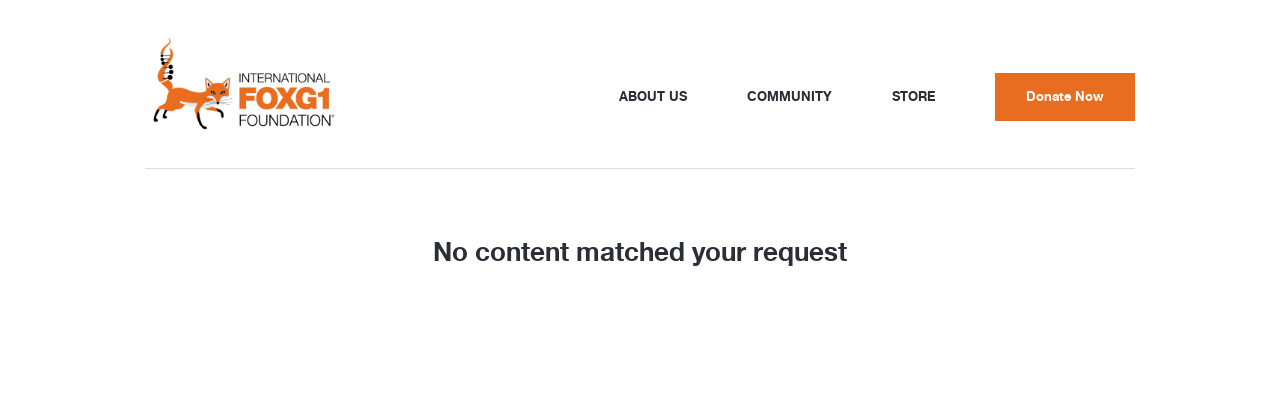

--- FILE ---
content_type: text/css
request_url: https://foxg1.org/wp-content/themes/foxg1-virtue-invisibleDesign/style.css?ver=6.8.3
body_size: -131
content:
/*
 Theme Name:   FOXG1 - invisibleDesign
 Description:  FOXG1 child theme of VirtuePremium. Site enhancement by invisibleDesign using Bootstrap v4 for the responsive layout. Created custom Metaboxes by CMB2 and custom Post Types by Toolset for the repeative/listing content.
 Author:       invisibleDesign
 Template:     virtue_premium
*/

--- FILE ---
content_type: text/css
request_url: https://foxg1.org/wp-content/themes/foxg1-virtue-invisibleDesign/iff-assets/css/app.min.css
body_size: 27295
content:
@charset "UTF-8";/*!
 * Bootstrap v4.0.0-alpha.6 (https://getbootstrap.com)
 * Copyright 2011-2017 The Bootstrap Authors
 * Copyright 2011-2017 Twitter, Inc.
 * Licensed under MIT (https://github.com/twbs/bootstrap/blob/master/LICENSE)
 *//*! normalize.css v5.0.0 | MIT License | github.com/necolas/normalize.css */html{font-family:sans-serif;line-height:1.15;-ms-text-size-adjust:100%;-webkit-text-size-adjust:100%}body{margin:0}article,aside,footer,header,nav,section{display:block}h1{font-size:2em;margin:.67em 0}figcaption,figure,main{display:block}figure{margin:1em 40px}hr{-webkit-box-sizing:content-box;box-sizing:content-box;height:0;overflow:visible}pre{font-family:monospace,monospace;font-size:1em}a{background-color:transparent;-webkit-text-decoration-skip:objects}a:active,a:hover{outline-width:0}abbr[title]{border-bottom:none;text-decoration:underline;-webkit-text-decoration:underline dotted;text-decoration:underline dotted}b,strong{font-weight:inherit}b,strong{font-weight:bolder}code,kbd,samp{font-family:monospace,monospace;font-size:1em}dfn{font-style:italic}mark{background-color:#ff0;color:#000}small{font-size:80%}sub,sup{font-size:75%;line-height:0;position:relative;vertical-align:baseline}sub{bottom:-.25em}sup{top:-.5em}audio,video{display:inline-block}audio:not([controls]){display:none;height:0}img{border-style:none}svg:not(:root){overflow:hidden}button,input,optgroup,select,textarea{font-family:sans-serif;font-size:100%;line-height:1.15;margin:0}button,input{overflow:visible}button,select{text-transform:none}[type=reset],[type=submit],button,html [type=button]{-webkit-appearance:button}[type=button]::-moz-focus-inner,[type=reset]::-moz-focus-inner,[type=submit]::-moz-focus-inner,button::-moz-focus-inner{border-style:none;padding:0}[type=button]:-moz-focusring,[type=reset]:-moz-focusring,[type=submit]:-moz-focusring,button:-moz-focusring{outline:1px dotted ButtonText}fieldset{border:1px solid silver;margin:0 2px;padding:.35em .625em .75em}legend{-webkit-box-sizing:border-box;box-sizing:border-box;color:inherit;display:table;max-width:100%;padding:0;white-space:normal}progress{display:inline-block;vertical-align:baseline}textarea{overflow:auto}[type=checkbox],[type=radio]{-webkit-box-sizing:border-box;box-sizing:border-box;padding:0}[type=number]::-webkit-inner-spin-button,[type=number]::-webkit-outer-spin-button{height:auto}[type=search]{-webkit-appearance:textfield;outline-offset:-2px}[type=search]::-webkit-search-cancel-button,[type=search]::-webkit-search-decoration{-webkit-appearance:none}::-webkit-file-upload-button{-webkit-appearance:button;font:inherit}details,menu{display:block}summary{display:list-item}canvas{display:inline-block}template{display:none}[hidden]{display:none}@media print{*,::after,::before,blockquote::first-letter,blockquote::first-line,div::first-letter,div::first-line,li::first-letter,li::first-line,p::first-letter,p::first-line{text-shadow:none!important;-webkit-box-shadow:none!important;box-shadow:none!important}a,a:visited{text-decoration:underline}abbr[title]::after{content:" (" attr(title) ")"}pre{white-space:pre-wrap!important}blockquote,pre{border:1px solid #999;page-break-inside:avoid}thead{display:table-header-group}img,tr{page-break-inside:avoid}h2,h3,p{orphans:3;widows:3}h2,h3{page-break-after:avoid}.navbar{display:none}.badge{border:1px solid #000}.table{border-collapse:collapse!important}.table td,.table th{background-color:#fff!important}.table-bordered td,.table-bordered th{border:1px solid #ddd!important}}html{-webkit-box-sizing:border-box;box-sizing:border-box}*,::after,::before{-webkit-box-sizing:inherit;box-sizing:inherit}@-ms-viewport{width:device-width}html{-ms-overflow-style:scrollbar;-webkit-tap-highlight-color:transparent}body{font-family:-apple-system,system-ui,BlinkMacSystemFont,"Segoe UI",Roboto,"Helvetica Neue",Arial,sans-serif;font-size:1rem;font-weight:400;line-height:1.5;color:#292b2c;background-color:#fff}[tabindex="-1"]:focus{outline:0!important}h1,h2,h3,h4,h5,h6{margin-top:0;margin-bottom:.5rem}p{margin-top:0;margin-bottom:1rem}abbr[data-original-title],abbr[title]{cursor:help}address{margin-bottom:1rem;font-style:normal;line-height:inherit}dl,ol,ul{margin-top:0;margin-bottom:1rem}ol ol,ol ul,ul ol,ul ul{margin-bottom:0}dt{font-weight:700}dd{margin-bottom:.5rem;margin-left:0}blockquote{margin:0 0 1rem}a{color:#0275d8;text-decoration:none}a:focus,a:hover{color:#014c8c;text-decoration:underline}a:not([href]):not([tabindex]){color:inherit;text-decoration:none}a:not([href]):not([tabindex]):focus,a:not([href]):not([tabindex]):hover{color:inherit;text-decoration:none}a:not([href]):not([tabindex]):focus{outline:0}pre{margin-top:0;margin-bottom:1rem;overflow:auto}figure{margin:0 0 1rem}img{vertical-align:middle}[role=button]{cursor:pointer}[role=button],a,area,button,input,label,select,summary,textarea{-ms-touch-action:manipulation;touch-action:manipulation}table{border-collapse:collapse;background-color:transparent}caption{padding-top:.75rem;padding-bottom:.75rem;color:#636c72;text-align:left;caption-side:bottom}th{text-align:left}label{display:inline-block;margin-bottom:.5rem}button:focus{outline:1px dotted;outline:5px auto -webkit-focus-ring-color}button,input,select,textarea{line-height:inherit}input[type=checkbox]:disabled,input[type=radio]:disabled{cursor:not-allowed}input[type=date],input[type=datetime-local],input[type=month],input[type=time]{-webkit-appearance:listbox}textarea{resize:vertical}fieldset{min-width:0;padding:0;margin:0;border:0}legend{display:block;width:100%;padding:0;margin-bottom:.5rem;font-size:1.5rem;line-height:inherit}input[type=search]{-webkit-appearance:none}output{display:inline-block}[hidden]{display:none!important}.h1,.h2,.h3,.h4,.h5,.h6,h1,h2,h3,h4,h5,h6{margin-bottom:.5rem;font-family:inherit;font-weight:500;line-height:1.1;color:inherit}.h1,h1{font-size:2.5rem}.h2,h2{font-size:2rem}.h3,h3{font-size:1.75rem}.h4,h4{font-size:1.5rem}.h5,h5{font-size:1.25rem}.h6,h6{font-size:1rem}.lead{font-size:1.25rem;font-weight:300}.display-1{font-size:6rem;font-weight:300;line-height:1.1}.display-2{font-size:5.5rem;font-weight:300;line-height:1.1}.display-3{font-size:4.5rem;font-weight:300;line-height:1.1}.display-4{font-size:3.5rem;font-weight:300;line-height:1.1}hr{margin-top:1rem;margin-bottom:1rem;border:0;border-top:1px solid rgba(0,0,0,.1)}.small,small{font-size:80%;font-weight:400}.mark,mark{padding:.2em;background-color:#fcf8e3}.list-unstyled{padding-left:0;list-style:none}.list-inline{padding-left:0;list-style:none}.list-inline-item{display:inline-block}.list-inline-item:not(:last-child){margin-right:5px}.initialism{font-size:90%;text-transform:uppercase}.blockquote{padding:.5rem 1rem;margin-bottom:1rem;font-size:1.25rem;border-left:.25rem solid #eceeef}.blockquote-footer{display:block;font-size:80%;color:#636c72}.blockquote-footer::before{content:"\2014 \00A0"}.blockquote-reverse{padding-right:1rem;padding-left:0;text-align:right;border-right:.25rem solid #eceeef;border-left:0}.blockquote-reverse .blockquote-footer::before{content:""}.blockquote-reverse .blockquote-footer::after{content:"\00A0 \2014"}.img-fluid{max-width:100%;height:auto}.img-thumbnail{padding:.25rem;background-color:#fff;border:1px solid #ddd;border-radius:.25rem;-webkit-transition:all .2s ease-in-out;transition:all .2s ease-in-out;max-width:100%;height:auto}.figure{display:inline-block}.figure-img{margin-bottom:.5rem;line-height:1}.figure-caption{font-size:90%;color:#636c72}code,kbd,pre,samp{font-family:Menlo,Monaco,Consolas,"Liberation Mono","Courier New",monospace}code{padding:.2rem .4rem;font-size:90%;color:#bd4147;background-color:#f7f7f9;border-radius:.25rem}a>code{padding:0;color:inherit;background-color:inherit}kbd{padding:.2rem .4rem;font-size:90%;color:#fff;background-color:#292b2c;border-radius:.2rem}kbd kbd{padding:0;font-size:100%;font-weight:700}pre{display:block;margin-top:0;margin-bottom:1rem;font-size:90%;color:#292b2c}pre code{padding:0;font-size:inherit;color:inherit;background-color:transparent;border-radius:0}.pre-scrollable{max-height:340px;overflow-y:scroll}.container{position:relative;margin-left:auto;margin-right:auto;padding-right:15px;padding-left:15px}@media (min-width:576px){.container{padding-right:15px;padding-left:15px}}@media (min-width:768px){.container{padding-right:15px;padding-left:15px}}@media (min-width:992px){.container{padding-right:15px;padding-left:15px}}@media (min-width:1200px){.container{padding-right:15px;padding-left:15px}}@media (min-width:576px){.container{width:540px;max-width:100%}}@media (min-width:768px){.container{width:720px;max-width:100%}}@media (min-width:992px){.container{width:960px;max-width:100%}}@media (min-width:1200px){.container{width:1140px;max-width:100%}}.container-fluid{position:relative;margin-left:auto;margin-right:auto;padding-right:15px;padding-left:15px}@media (min-width:576px){.container-fluid{padding-right:15px;padding-left:15px}}@media (min-width:768px){.container-fluid{padding-right:15px;padding-left:15px}}@media (min-width:992px){.container-fluid{padding-right:15px;padding-left:15px}}@media (min-width:1200px){.container-fluid{padding-right:15px;padding-left:15px}}.row{display:-webkit-box;display:-ms-flexbox;display:flex;-ms-flex-wrap:wrap;flex-wrap:wrap;margin-right:-15px;margin-left:-15px}@media (min-width:576px){.row{margin-right:-15px;margin-left:-15px}}@media (min-width:768px){.row{margin-right:-15px;margin-left:-15px}}@media (min-width:992px){.row{margin-right:-15px;margin-left:-15px}}@media (min-width:1200px){.row{margin-right:-15px;margin-left:-15px}}.no-gutters{margin-right:0;margin-left:0}.no-gutters>.col,.no-gutters>[class*=col-]{padding-right:0;padding-left:0}.col,.col-1,.col-10,.col-11,.col-12,.col-2,.col-3,.col-4,.col-5,.col-6,.col-7,.col-8,.col-9,.col-lg,.col-lg-1,.col-lg-10,.col-lg-11,.col-lg-12,.col-lg-2,.col-lg-3,.col-lg-4,.col-lg-5,.col-lg-6,.col-lg-7,.col-lg-8,.col-lg-9,.col-md,.col-md-1,.col-md-10,.col-md-11,.col-md-12,.col-md-2,.col-md-3,.col-md-4,.col-md-5,.col-md-6,.col-md-7,.col-md-8,.col-md-9,.col-sm,.col-sm-1,.col-sm-10,.col-sm-11,.col-sm-12,.col-sm-2,.col-sm-3,.col-sm-4,.col-sm-5,.col-sm-6,.col-sm-7,.col-sm-8,.col-sm-9,.col-xl,.col-xl-1,.col-xl-10,.col-xl-11,.col-xl-12,.col-xl-2,.col-xl-3,.col-xl-4,.col-xl-5,.col-xl-6,.col-xl-7,.col-xl-8,.col-xl-9{position:relative;width:100%;min-height:1px;padding-right:15px;padding-left:15px}@media (min-width:576px){.col,.col-1,.col-10,.col-11,.col-12,.col-2,.col-3,.col-4,.col-5,.col-6,.col-7,.col-8,.col-9,.col-lg,.col-lg-1,.col-lg-10,.col-lg-11,.col-lg-12,.col-lg-2,.col-lg-3,.col-lg-4,.col-lg-5,.col-lg-6,.col-lg-7,.col-lg-8,.col-lg-9,.col-md,.col-md-1,.col-md-10,.col-md-11,.col-md-12,.col-md-2,.col-md-3,.col-md-4,.col-md-5,.col-md-6,.col-md-7,.col-md-8,.col-md-9,.col-sm,.col-sm-1,.col-sm-10,.col-sm-11,.col-sm-12,.col-sm-2,.col-sm-3,.col-sm-4,.col-sm-5,.col-sm-6,.col-sm-7,.col-sm-8,.col-sm-9,.col-xl,.col-xl-1,.col-xl-10,.col-xl-11,.col-xl-12,.col-xl-2,.col-xl-3,.col-xl-4,.col-xl-5,.col-xl-6,.col-xl-7,.col-xl-8,.col-xl-9{padding-right:15px;padding-left:15px}}@media (min-width:768px){.col,.col-1,.col-10,.col-11,.col-12,.col-2,.col-3,.col-4,.col-5,.col-6,.col-7,.col-8,.col-9,.col-lg,.col-lg-1,.col-lg-10,.col-lg-11,.col-lg-12,.col-lg-2,.col-lg-3,.col-lg-4,.col-lg-5,.col-lg-6,.col-lg-7,.col-lg-8,.col-lg-9,.col-md,.col-md-1,.col-md-10,.col-md-11,.col-md-12,.col-md-2,.col-md-3,.col-md-4,.col-md-5,.col-md-6,.col-md-7,.col-md-8,.col-md-9,.col-sm,.col-sm-1,.col-sm-10,.col-sm-11,.col-sm-12,.col-sm-2,.col-sm-3,.col-sm-4,.col-sm-5,.col-sm-6,.col-sm-7,.col-sm-8,.col-sm-9,.col-xl,.col-xl-1,.col-xl-10,.col-xl-11,.col-xl-12,.col-xl-2,.col-xl-3,.col-xl-4,.col-xl-5,.col-xl-6,.col-xl-7,.col-xl-8,.col-xl-9{padding-right:15px;padding-left:15px}}@media (min-width:992px){.col,.col-1,.col-10,.col-11,.col-12,.col-2,.col-3,.col-4,.col-5,.col-6,.col-7,.col-8,.col-9,.col-lg,.col-lg-1,.col-lg-10,.col-lg-11,.col-lg-12,.col-lg-2,.col-lg-3,.col-lg-4,.col-lg-5,.col-lg-6,.col-lg-7,.col-lg-8,.col-lg-9,.col-md,.col-md-1,.col-md-10,.col-md-11,.col-md-12,.col-md-2,.col-md-3,.col-md-4,.col-md-5,.col-md-6,.col-md-7,.col-md-8,.col-md-9,.col-sm,.col-sm-1,.col-sm-10,.col-sm-11,.col-sm-12,.col-sm-2,.col-sm-3,.col-sm-4,.col-sm-5,.col-sm-6,.col-sm-7,.col-sm-8,.col-sm-9,.col-xl,.col-xl-1,.col-xl-10,.col-xl-11,.col-xl-12,.col-xl-2,.col-xl-3,.col-xl-4,.col-xl-5,.col-xl-6,.col-xl-7,.col-xl-8,.col-xl-9{padding-right:15px;padding-left:15px}}@media (min-width:1200px){.col,.col-1,.col-10,.col-11,.col-12,.col-2,.col-3,.col-4,.col-5,.col-6,.col-7,.col-8,.col-9,.col-lg,.col-lg-1,.col-lg-10,.col-lg-11,.col-lg-12,.col-lg-2,.col-lg-3,.col-lg-4,.col-lg-5,.col-lg-6,.col-lg-7,.col-lg-8,.col-lg-9,.col-md,.col-md-1,.col-md-10,.col-md-11,.col-md-12,.col-md-2,.col-md-3,.col-md-4,.col-md-5,.col-md-6,.col-md-7,.col-md-8,.col-md-9,.col-sm,.col-sm-1,.col-sm-10,.col-sm-11,.col-sm-12,.col-sm-2,.col-sm-3,.col-sm-4,.col-sm-5,.col-sm-6,.col-sm-7,.col-sm-8,.col-sm-9,.col-xl,.col-xl-1,.col-xl-10,.col-xl-11,.col-xl-12,.col-xl-2,.col-xl-3,.col-xl-4,.col-xl-5,.col-xl-6,.col-xl-7,.col-xl-8,.col-xl-9{padding-right:15px;padding-left:15px}}.col{-ms-flex-preferred-size:0;flex-basis:0;-webkit-box-flex:1;-ms-flex-positive:1;flex-grow:1;max-width:100%}.col-auto{-webkit-box-flex:0;-ms-flex:0 0 auto;flex:0 0 auto;width:auto}.col-1{-webkit-box-flex:0;-ms-flex:0 0 8.33333%;flex:0 0 8.33333%;max-width:8.33333%}.col-2{-webkit-box-flex:0;-ms-flex:0 0 16.66667%;flex:0 0 16.66667%;max-width:16.66667%}.col-3{-webkit-box-flex:0;-ms-flex:0 0 25%;flex:0 0 25%;max-width:25%}.col-4{-webkit-box-flex:0;-ms-flex:0 0 33.33333%;flex:0 0 33.33333%;max-width:33.33333%}.col-5{-webkit-box-flex:0;-ms-flex:0 0 41.66667%;flex:0 0 41.66667%;max-width:41.66667%}.col-6{-webkit-box-flex:0;-ms-flex:0 0 50%;flex:0 0 50%;max-width:50%}.col-7{-webkit-box-flex:0;-ms-flex:0 0 58.33333%;flex:0 0 58.33333%;max-width:58.33333%}.col-8{-webkit-box-flex:0;-ms-flex:0 0 66.66667%;flex:0 0 66.66667%;max-width:66.66667%}.col-9{-webkit-box-flex:0;-ms-flex:0 0 75%;flex:0 0 75%;max-width:75%}.col-10{-webkit-box-flex:0;-ms-flex:0 0 83.33333%;flex:0 0 83.33333%;max-width:83.33333%}.col-11{-webkit-box-flex:0;-ms-flex:0 0 91.66667%;flex:0 0 91.66667%;max-width:91.66667%}.col-12{-webkit-box-flex:0;-ms-flex:0 0 100%;flex:0 0 100%;max-width:100%}.pull-0{right:auto}.pull-1{right:8.33333%}.pull-2{right:16.66667%}.pull-3{right:25%}.pull-4{right:33.33333%}.pull-5{right:41.66667%}.pull-6{right:50%}.pull-7{right:58.33333%}.pull-8{right:66.66667%}.pull-9{right:75%}.pull-10{right:83.33333%}.pull-11{right:91.66667%}.pull-12{right:100%}.push-0{left:auto}.push-1{left:8.33333%}.push-2{left:16.66667%}.push-3{left:25%}.push-4{left:33.33333%}.push-5{left:41.66667%}.push-6{left:50%}.push-7{left:58.33333%}.push-8{left:66.66667%}.push-9{left:75%}.push-10{left:83.33333%}.push-11{left:91.66667%}.push-12{left:100%}.offset-1{margin-left:8.33333%}.offset-2{margin-left:16.66667%}.offset-3{margin-left:25%}.offset-4{margin-left:33.33333%}.offset-5{margin-left:41.66667%}.offset-6{margin-left:50%}.offset-7{margin-left:58.33333%}.offset-8{margin-left:66.66667%}.offset-9{margin-left:75%}.offset-10{margin-left:83.33333%}.offset-11{margin-left:91.66667%}@media (min-width:576px){.col-sm{-ms-flex-preferred-size:0;flex-basis:0;-webkit-box-flex:1;-ms-flex-positive:1;flex-grow:1;max-width:100%}.col-sm-auto{-webkit-box-flex:0;-ms-flex:0 0 auto;flex:0 0 auto;width:auto}.col-sm-1{-webkit-box-flex:0;-ms-flex:0 0 8.33333%;flex:0 0 8.33333%;max-width:8.33333%}.col-sm-2{-webkit-box-flex:0;-ms-flex:0 0 16.66667%;flex:0 0 16.66667%;max-width:16.66667%}.col-sm-3{-webkit-box-flex:0;-ms-flex:0 0 25%;flex:0 0 25%;max-width:25%}.col-sm-4{-webkit-box-flex:0;-ms-flex:0 0 33.33333%;flex:0 0 33.33333%;max-width:33.33333%}.col-sm-5{-webkit-box-flex:0;-ms-flex:0 0 41.66667%;flex:0 0 41.66667%;max-width:41.66667%}.col-sm-6{-webkit-box-flex:0;-ms-flex:0 0 50%;flex:0 0 50%;max-width:50%}.col-sm-7{-webkit-box-flex:0;-ms-flex:0 0 58.33333%;flex:0 0 58.33333%;max-width:58.33333%}.col-sm-8{-webkit-box-flex:0;-ms-flex:0 0 66.66667%;flex:0 0 66.66667%;max-width:66.66667%}.col-sm-9{-webkit-box-flex:0;-ms-flex:0 0 75%;flex:0 0 75%;max-width:75%}.col-sm-10{-webkit-box-flex:0;-ms-flex:0 0 83.33333%;flex:0 0 83.33333%;max-width:83.33333%}.col-sm-11{-webkit-box-flex:0;-ms-flex:0 0 91.66667%;flex:0 0 91.66667%;max-width:91.66667%}.col-sm-12{-webkit-box-flex:0;-ms-flex:0 0 100%;flex:0 0 100%;max-width:100%}.pull-sm-0{right:auto}.pull-sm-1{right:8.33333%}.pull-sm-2{right:16.66667%}.pull-sm-3{right:25%}.pull-sm-4{right:33.33333%}.pull-sm-5{right:41.66667%}.pull-sm-6{right:50%}.pull-sm-7{right:58.33333%}.pull-sm-8{right:66.66667%}.pull-sm-9{right:75%}.pull-sm-10{right:83.33333%}.pull-sm-11{right:91.66667%}.pull-sm-12{right:100%}.push-sm-0{left:auto}.push-sm-1{left:8.33333%}.push-sm-2{left:16.66667%}.push-sm-3{left:25%}.push-sm-4{left:33.33333%}.push-sm-5{left:41.66667%}.push-sm-6{left:50%}.push-sm-7{left:58.33333%}.push-sm-8{left:66.66667%}.push-sm-9{left:75%}.push-sm-10{left:83.33333%}.push-sm-11{left:91.66667%}.push-sm-12{left:100%}.offset-sm-0{margin-left:0}.offset-sm-1{margin-left:8.33333%}.offset-sm-2{margin-left:16.66667%}.offset-sm-3{margin-left:25%}.offset-sm-4{margin-left:33.33333%}.offset-sm-5{margin-left:41.66667%}.offset-sm-6{margin-left:50%}.offset-sm-7{margin-left:58.33333%}.offset-sm-8{margin-left:66.66667%}.offset-sm-9{margin-left:75%}.offset-sm-10{margin-left:83.33333%}.offset-sm-11{margin-left:91.66667%}}@media (min-width:768px){.col-md{-ms-flex-preferred-size:0;flex-basis:0;-webkit-box-flex:1;-ms-flex-positive:1;flex-grow:1;max-width:100%}.col-md-auto{-webkit-box-flex:0;-ms-flex:0 0 auto;flex:0 0 auto;width:auto}.col-md-1{-webkit-box-flex:0;-ms-flex:0 0 8.33333%;flex:0 0 8.33333%;max-width:8.33333%}.col-md-2{-webkit-box-flex:0;-ms-flex:0 0 16.66667%;flex:0 0 16.66667%;max-width:16.66667%}.col-md-3{-webkit-box-flex:0;-ms-flex:0 0 25%;flex:0 0 25%;max-width:25%}.col-md-4{-webkit-box-flex:0;-ms-flex:0 0 33.33333%;flex:0 0 33.33333%;max-width:33.33333%}.col-md-5{-webkit-box-flex:0;-ms-flex:0 0 41.66667%;flex:0 0 41.66667%;max-width:41.66667%}.col-md-6{-webkit-box-flex:0;-ms-flex:0 0 50%;flex:0 0 50%;max-width:50%}.col-md-7{-webkit-box-flex:0;-ms-flex:0 0 58.33333%;flex:0 0 58.33333%;max-width:58.33333%}.col-md-8{-webkit-box-flex:0;-ms-flex:0 0 66.66667%;flex:0 0 66.66667%;max-width:66.66667%}.col-md-9{-webkit-box-flex:0;-ms-flex:0 0 75%;flex:0 0 75%;max-width:75%}.col-md-10{-webkit-box-flex:0;-ms-flex:0 0 83.33333%;flex:0 0 83.33333%;max-width:83.33333%}.col-md-11{-webkit-box-flex:0;-ms-flex:0 0 91.66667%;flex:0 0 91.66667%;max-width:91.66667%}.col-md-12{-webkit-box-flex:0;-ms-flex:0 0 100%;flex:0 0 100%;max-width:100%}.pull-md-0{right:auto}.pull-md-1{right:8.33333%}.pull-md-2{right:16.66667%}.pull-md-3{right:25%}.pull-md-4{right:33.33333%}.pull-md-5{right:41.66667%}.pull-md-6{right:50%}.pull-md-7{right:58.33333%}.pull-md-8{right:66.66667%}.pull-md-9{right:75%}.pull-md-10{right:83.33333%}.pull-md-11{right:91.66667%}.pull-md-12{right:100%}.push-md-0{left:auto}.push-md-1{left:8.33333%}.push-md-2{left:16.66667%}.push-md-3{left:25%}.push-md-4{left:33.33333%}.push-md-5{left:41.66667%}.push-md-6{left:50%}.push-md-7{left:58.33333%}.push-md-8{left:66.66667%}.push-md-9{left:75%}.push-md-10{left:83.33333%}.push-md-11{left:91.66667%}.push-md-12{left:100%}.offset-md-0{margin-left:0}.offset-md-1{margin-left:8.33333%}.offset-md-2{margin-left:16.66667%}.offset-md-3{margin-left:25%}.offset-md-4{margin-left:33.33333%}.offset-md-5{margin-left:41.66667%}.offset-md-6{margin-left:50%}.offset-md-7{margin-left:58.33333%}.offset-md-8{margin-left:66.66667%}.offset-md-9{margin-left:75%}.offset-md-10{margin-left:83.33333%}.offset-md-11{margin-left:91.66667%}}@media (min-width:992px){.col-lg{-ms-flex-preferred-size:0;flex-basis:0;-webkit-box-flex:1;-ms-flex-positive:1;flex-grow:1;max-width:100%}.col-lg-auto{-webkit-box-flex:0;-ms-flex:0 0 auto;flex:0 0 auto;width:auto}.col-lg-1{-webkit-box-flex:0;-ms-flex:0 0 8.33333%;flex:0 0 8.33333%;max-width:8.33333%}.col-lg-2{-webkit-box-flex:0;-ms-flex:0 0 16.66667%;flex:0 0 16.66667%;max-width:16.66667%}.col-lg-3{-webkit-box-flex:0;-ms-flex:0 0 25%;flex:0 0 25%;max-width:25%}.col-lg-4{-webkit-box-flex:0;-ms-flex:0 0 33.33333%;flex:0 0 33.33333%;max-width:33.33333%}.col-lg-5{-webkit-box-flex:0;-ms-flex:0 0 41.66667%;flex:0 0 41.66667%;max-width:41.66667%}.col-lg-6{-webkit-box-flex:0;-ms-flex:0 0 50%;flex:0 0 50%;max-width:50%}.col-lg-7{-webkit-box-flex:0;-ms-flex:0 0 58.33333%;flex:0 0 58.33333%;max-width:58.33333%}.col-lg-8{-webkit-box-flex:0;-ms-flex:0 0 66.66667%;flex:0 0 66.66667%;max-width:66.66667%}.col-lg-9{-webkit-box-flex:0;-ms-flex:0 0 75%;flex:0 0 75%;max-width:75%}.col-lg-10{-webkit-box-flex:0;-ms-flex:0 0 83.33333%;flex:0 0 83.33333%;max-width:83.33333%}.col-lg-11{-webkit-box-flex:0;-ms-flex:0 0 91.66667%;flex:0 0 91.66667%;max-width:91.66667%}.col-lg-12{-webkit-box-flex:0;-ms-flex:0 0 100%;flex:0 0 100%;max-width:100%}.pull-lg-0{right:auto}.pull-lg-1{right:8.33333%}.pull-lg-2{right:16.66667%}.pull-lg-3{right:25%}.pull-lg-4{right:33.33333%}.pull-lg-5{right:41.66667%}.pull-lg-6{right:50%}.pull-lg-7{right:58.33333%}.pull-lg-8{right:66.66667%}.pull-lg-9{right:75%}.pull-lg-10{right:83.33333%}.pull-lg-11{right:91.66667%}.pull-lg-12{right:100%}.push-lg-0{left:auto}.push-lg-1{left:8.33333%}.push-lg-2{left:16.66667%}.push-lg-3{left:25%}.push-lg-4{left:33.33333%}.push-lg-5{left:41.66667%}.push-lg-6{left:50%}.push-lg-7{left:58.33333%}.push-lg-8{left:66.66667%}.push-lg-9{left:75%}.push-lg-10{left:83.33333%}.push-lg-11{left:91.66667%}.push-lg-12{left:100%}.offset-lg-0{margin-left:0}.offset-lg-1{margin-left:8.33333%}.offset-lg-2{margin-left:16.66667%}.offset-lg-3{margin-left:25%}.offset-lg-4{margin-left:33.33333%}.offset-lg-5{margin-left:41.66667%}.offset-lg-6{margin-left:50%}.offset-lg-7{margin-left:58.33333%}.offset-lg-8{margin-left:66.66667%}.offset-lg-9{margin-left:75%}.offset-lg-10{margin-left:83.33333%}.offset-lg-11{margin-left:91.66667%}}@media (min-width:1200px){.col-xl{-ms-flex-preferred-size:0;flex-basis:0;-webkit-box-flex:1;-ms-flex-positive:1;flex-grow:1;max-width:100%}.col-xl-auto{-webkit-box-flex:0;-ms-flex:0 0 auto;flex:0 0 auto;width:auto}.col-xl-1{-webkit-box-flex:0;-ms-flex:0 0 8.33333%;flex:0 0 8.33333%;max-width:8.33333%}.col-xl-2{-webkit-box-flex:0;-ms-flex:0 0 16.66667%;flex:0 0 16.66667%;max-width:16.66667%}.col-xl-3{-webkit-box-flex:0;-ms-flex:0 0 25%;flex:0 0 25%;max-width:25%}.col-xl-4{-webkit-box-flex:0;-ms-flex:0 0 33.33333%;flex:0 0 33.33333%;max-width:33.33333%}.col-xl-5{-webkit-box-flex:0;-ms-flex:0 0 41.66667%;flex:0 0 41.66667%;max-width:41.66667%}.col-xl-6{-webkit-box-flex:0;-ms-flex:0 0 50%;flex:0 0 50%;max-width:50%}.col-xl-7{-webkit-box-flex:0;-ms-flex:0 0 58.33333%;flex:0 0 58.33333%;max-width:58.33333%}.col-xl-8{-webkit-box-flex:0;-ms-flex:0 0 66.66667%;flex:0 0 66.66667%;max-width:66.66667%}.col-xl-9{-webkit-box-flex:0;-ms-flex:0 0 75%;flex:0 0 75%;max-width:75%}.col-xl-10{-webkit-box-flex:0;-ms-flex:0 0 83.33333%;flex:0 0 83.33333%;max-width:83.33333%}.col-xl-11{-webkit-box-flex:0;-ms-flex:0 0 91.66667%;flex:0 0 91.66667%;max-width:91.66667%}.col-xl-12{-webkit-box-flex:0;-ms-flex:0 0 100%;flex:0 0 100%;max-width:100%}.pull-xl-0{right:auto}.pull-xl-1{right:8.33333%}.pull-xl-2{right:16.66667%}.pull-xl-3{right:25%}.pull-xl-4{right:33.33333%}.pull-xl-5{right:41.66667%}.pull-xl-6{right:50%}.pull-xl-7{right:58.33333%}.pull-xl-8{right:66.66667%}.pull-xl-9{right:75%}.pull-xl-10{right:83.33333%}.pull-xl-11{right:91.66667%}.pull-xl-12{right:100%}.push-xl-0{left:auto}.push-xl-1{left:8.33333%}.push-xl-2{left:16.66667%}.push-xl-3{left:25%}.push-xl-4{left:33.33333%}.push-xl-5{left:41.66667%}.push-xl-6{left:50%}.push-xl-7{left:58.33333%}.push-xl-8{left:66.66667%}.push-xl-9{left:75%}.push-xl-10{left:83.33333%}.push-xl-11{left:91.66667%}.push-xl-12{left:100%}.offset-xl-0{margin-left:0}.offset-xl-1{margin-left:8.33333%}.offset-xl-2{margin-left:16.66667%}.offset-xl-3{margin-left:25%}.offset-xl-4{margin-left:33.33333%}.offset-xl-5{margin-left:41.66667%}.offset-xl-6{margin-left:50%}.offset-xl-7{margin-left:58.33333%}.offset-xl-8{margin-left:66.66667%}.offset-xl-9{margin-left:75%}.offset-xl-10{margin-left:83.33333%}.offset-xl-11{margin-left:91.66667%}}.table{width:100%;max-width:100%;margin-bottom:1rem}.table td,.table th{padding:.75rem;vertical-align:top;border-top:1px solid #eceeef}.table thead th{vertical-align:bottom;border-bottom:2px solid #eceeef}.table tbody+tbody{border-top:2px solid #eceeef}.table .table{background-color:#fff}.table-sm td,.table-sm th{padding:.3rem}.table-bordered{border:1px solid #eceeef}.table-bordered td,.table-bordered th{border:1px solid #eceeef}.table-bordered thead td,.table-bordered thead th{border-bottom-width:2px}.table-striped tbody tr:nth-of-type(odd){background-color:rgba(0,0,0,.05)}.table-hover tbody tr:hover{background-color:rgba(0,0,0,.075)}.table-active,.table-active>td,.table-active>th{background-color:rgba(0,0,0,.075)}.table-hover .table-active:hover{background-color:rgba(0,0,0,.075)}.table-hover .table-active:hover>td,.table-hover .table-active:hover>th{background-color:rgba(0,0,0,.075)}.table-success,.table-success>td,.table-success>th{background-color:#dff0d8}.table-hover .table-success:hover{background-color:#d0e9c6}.table-hover .table-success:hover>td,.table-hover .table-success:hover>th{background-color:#d0e9c6}.table-info,.table-info>td,.table-info>th{background-color:#d9edf7}.table-hover .table-info:hover{background-color:#c4e3f3}.table-hover .table-info:hover>td,.table-hover .table-info:hover>th{background-color:#c4e3f3}.table-warning,.table-warning>td,.table-warning>th{background-color:#fcf8e3}.table-hover .table-warning:hover{background-color:#faf2cc}.table-hover .table-warning:hover>td,.table-hover .table-warning:hover>th{background-color:#faf2cc}.table-danger,.table-danger>td,.table-danger>th{background-color:#f2dede}.table-hover .table-danger:hover{background-color:#ebcccc}.table-hover .table-danger:hover>td,.table-hover .table-danger:hover>th{background-color:#ebcccc}.thead-inverse th{color:#fff;background-color:#292b2c}.thead-default th{color:#464a4c;background-color:#eceeef}.table-inverse{color:#fff;background-color:#292b2c}.table-inverse td,.table-inverse th,.table-inverse thead th{border-color:#fff}.table-inverse.table-bordered{border:0}.table-responsive{display:block;width:100%;overflow-x:auto;-ms-overflow-style:-ms-autohiding-scrollbar}.table-responsive.table-bordered{border:0}.form-control{display:block;width:100%;padding:.5rem .75rem;font-size:1rem;line-height:1.25;color:#464a4c;background-color:#fff;background-image:none;background-clip:padding-box;border:1px solid rgba(0,0,0,.15);border-radius:.25rem;-webkit-transition:border-color ease-in-out .15s,-webkit-box-shadow ease-in-out .15s;transition:border-color ease-in-out .15s,-webkit-box-shadow ease-in-out .15s;transition:border-color ease-in-out .15s,box-shadow ease-in-out .15s;transition:border-color ease-in-out .15s,box-shadow ease-in-out .15s,-webkit-box-shadow ease-in-out .15s}.form-control::-ms-expand{background-color:transparent;border:0}.form-control:focus{color:#464a4c;background-color:#fff;border-color:#5cb3fd;outline:0}.form-control::-webkit-input-placeholder{color:#636c72;opacity:1}.form-control:-ms-input-placeholder{color:#636c72;opacity:1}.form-control::placeholder{color:#636c72;opacity:1}.form-control:disabled,.form-control[readonly]{background-color:#eceeef;opacity:1}.form-control:disabled{cursor:not-allowed}select.form-control:not([size]):not([multiple]){height:calc(2.25rem + 2px)}select.form-control:focus::-ms-value{color:#464a4c;background-color:#fff}.form-control-file,.form-control-range{display:block}.col-form-label{padding-top:calc(.5rem - 1px * 2);padding-bottom:calc(.5rem - 1px * 2);margin-bottom:0}.col-form-label-lg{padding-top:calc(.75rem - 1px * 2);padding-bottom:calc(.75rem - 1px * 2);font-size:1.25rem}.col-form-label-sm{padding-top:calc(.25rem - 1px * 2);padding-bottom:calc(.25rem - 1px * 2);font-size:.875rem}.col-form-legend{padding-top:.5rem;padding-bottom:.5rem;margin-bottom:0;font-size:1rem}.form-control-static{padding-top:.5rem;padding-bottom:.5rem;margin-bottom:0;line-height:1.25;border:solid transparent;border-width:1px 0}.form-control-static.form-control-lg,.form-control-static.form-control-sm,.input-group-lg>.form-control-static.form-control,.input-group-lg>.form-control-static.input-group-addon,.input-group-lg>.input-group-btn>.form-control-static.btn,.input-group-sm>.form-control-static.form-control,.input-group-sm>.form-control-static.input-group-addon,.input-group-sm>.input-group-btn>.form-control-static.btn,.wpcf7 .input-group-lg>.input-group-btn>input.form-control-static.wpcf7-submit,.wpcf7 .input-group-sm>.input-group-btn>input.form-control-static.wpcf7-submit,body form .input-group-lg>.input-group-btn>input.form-control-static.wpcf7-submit,body form .input-group-lg>.input-group-btn>input.form-control-static[type=submit],body form .input-group-sm>.input-group-btn>input.form-control-static.wpcf7-submit,body form .input-group-sm>.input-group-btn>input.form-control-static[type=submit],form[id*=give-form] .input-group-lg>.input-group-btn>.form-control-static.give-btn.give-btn-reveal,form[id*=give-form] .input-group-lg>.input-group-btn>.form-control-static.give-btn.give-submit,form[id*=give-form] .input-group-sm>.input-group-btn>.form-control-static.give-btn.give-btn-reveal,form[id*=give-form] .input-group-sm>.input-group-btn>.form-control-static.give-btn.give-submit{padding-right:0;padding-left:0}.form-control-sm,.input-group-sm>.form-control,.input-group-sm>.input-group-addon,.input-group-sm>.input-group-btn>.btn,.wpcf7 .input-group-sm>.input-group-btn>input.wpcf7-submit,body form .input-group-sm>.input-group-btn>input.wpcf7-submit,body form .input-group-sm>.input-group-btn>input[type=submit],form[id*=give-form] .input-group-sm>.input-group-btn>.give-btn.give-btn-reveal,form[id*=give-form] .input-group-sm>.input-group-btn>.give-btn.give-submit{padding:.25rem .5rem;font-size:.875rem;border-radius:.2rem}.input-group-sm>.input-group-btn>select.btn:not([size]):not([multiple]),.input-group-sm>select.form-control:not([size]):not([multiple]),.input-group-sm>select.input-group-addon:not([size]):not([multiple]),form[id*=give-form] .input-group-sm>.input-group-btn>select.give-btn.give-btn-reveal:not([size]):not([multiple]),form[id*=give-form] .input-group-sm>.input-group-btn>select.give-btn.give-submit:not([size]):not([multiple]),select.form-control-sm:not([size]):not([multiple]){height:1.8125rem}.form-control-lg,.input-group-lg>.form-control,.input-group-lg>.input-group-addon,.input-group-lg>.input-group-btn>.btn,.wpcf7 .input-group-lg>.input-group-btn>input.wpcf7-submit,body form .input-group-lg>.input-group-btn>input.wpcf7-submit,body form .input-group-lg>.input-group-btn>input[type=submit],form[id*=give-form] .input-group-lg>.input-group-btn>.give-btn.give-btn-reveal,form[id*=give-form] .input-group-lg>.input-group-btn>.give-btn.give-submit{padding:.75rem 1.5rem;font-size:1.25rem;border-radius:.3rem}.input-group-lg>.input-group-btn>select.btn:not([size]):not([multiple]),.input-group-lg>select.form-control:not([size]):not([multiple]),.input-group-lg>select.input-group-addon:not([size]):not([multiple]),form[id*=give-form] .input-group-lg>.input-group-btn>select.give-btn.give-btn-reveal:not([size]):not([multiple]),form[id*=give-form] .input-group-lg>.input-group-btn>select.give-btn.give-submit:not([size]):not([multiple]),select.form-control-lg:not([size]):not([multiple]){height:3.16667rem}.form-group{margin-bottom:1rem}.form-text{display:block;margin-top:.25rem}.form-check{position:relative;display:block;margin-bottom:.5rem}.form-check.disabled .form-check-label{color:#636c72;cursor:not-allowed}.form-check-label{padding-left:1.25rem;margin-bottom:0;cursor:pointer}.form-check-input{position:absolute;margin-top:.25rem;margin-left:-1.25rem}.form-check-input:only-child{position:static}.form-check-inline{display:inline-block}.form-check-inline .form-check-label{vertical-align:middle}.form-check-inline+.form-check-inline{margin-left:.75rem}.form-control-feedback{margin-top:.25rem}.form-control-danger,.form-control-success,.form-control-warning{padding-right:2.25rem;background-repeat:no-repeat;background-position:center right .5625rem;background-size:1.125rem 1.125rem}.has-success .col-form-label,.has-success .custom-control,.has-success .form-check-label,.has-success .form-control-feedback,.has-success .form-control-label{color:#5cb85c}.has-success .form-control{border-color:#5cb85c}.has-success .input-group-addon{color:#5cb85c;border-color:#5cb85c;background-color:#eaf6ea}.has-success .form-control-success{background-image:url("data:image/svg+xml;charset=utf8,%3Csvg xmlns='http://www.w3.org/2000/svg' viewBox='0 0 8 8'%3E%3Cpath fill='%235cb85c' d='M2.3 6.73L.6 4.53c-.4-1.04.46-1.4 1.1-.8l1.1 1.4 3.4-3.8c.6-.63 1.6-.27 1.2.7l-4 4.6c-.43.5-.8.4-1.1.1z'/%3E%3C/svg%3E")}.has-warning .col-form-label,.has-warning .custom-control,.has-warning .form-check-label,.has-warning .form-control-feedback,.has-warning .form-control-label{color:#f0ad4e}.has-warning .form-control{border-color:#f0ad4e}.has-warning .input-group-addon{color:#f0ad4e;border-color:#f0ad4e;background-color:#fff}.has-warning .form-control-warning{background-image:url("data:image/svg+xml;charset=utf8,%3Csvg xmlns='http://www.w3.org/2000/svg' viewBox='0 0 8 8'%3E%3Cpath fill='%23f0ad4e' d='M4.4 5.324h-.8v-2.46h.8zm0 1.42h-.8V5.89h.8zM3.76.63L.04 7.075c-.115.2.016.425.26.426h7.397c.242 0 .372-.226.258-.426C6.726 4.924 5.47 2.79 4.253.63c-.113-.174-.39-.174-.494 0z'/%3E%3C/svg%3E")}.has-danger .col-form-label,.has-danger .custom-control,.has-danger .form-check-label,.has-danger .form-control-feedback,.has-danger .form-control-label{color:#d9534f}.has-danger .form-control{border-color:#d9534f}.has-danger .input-group-addon{color:#d9534f;border-color:#d9534f;background-color:#fdf7f7}.has-danger .form-control-danger{background-image:url("data:image/svg+xml;charset=utf8,%3Csvg xmlns='http://www.w3.org/2000/svg' fill='%23d9534f' viewBox='-2 -2 7 7'%3E%3Cpath stroke='%23d9534f' d='M0 0l3 3m0-3L0 3'/%3E%3Ccircle r='.5'/%3E%3Ccircle cx='3' r='.5'/%3E%3Ccircle cy='3' r='.5'/%3E%3Ccircle cx='3' cy='3' r='.5'/%3E%3C/svg%3E")}.form-inline{display:-webkit-box;display:-ms-flexbox;display:flex;-webkit-box-orient:horizontal;-webkit-box-direction:normal;-ms-flex-flow:row wrap;flex-flow:row wrap;-webkit-box-align:center;-ms-flex-align:center;align-items:center}.form-inline .form-check{width:100%}@media (min-width:576px){.form-inline label{display:-webkit-box;display:-ms-flexbox;display:flex;-webkit-box-align:center;-ms-flex-align:center;align-items:center;-webkit-box-pack:center;-ms-flex-pack:center;justify-content:center;margin-bottom:0}.form-inline .form-group{display:-webkit-box;display:-ms-flexbox;display:flex;-webkit-box-flex:0;-ms-flex:0 0 auto;flex:0 0 auto;-webkit-box-orient:horizontal;-webkit-box-direction:normal;-ms-flex-flow:row wrap;flex-flow:row wrap;-webkit-box-align:center;-ms-flex-align:center;align-items:center;margin-bottom:0}.form-inline .form-control{display:inline-block;width:auto;vertical-align:middle}.form-inline .form-control-static{display:inline-block}.form-inline .input-group{width:auto}.form-inline .form-control-label{margin-bottom:0;vertical-align:middle}.form-inline .form-check{display:-webkit-box;display:-ms-flexbox;display:flex;-webkit-box-align:center;-ms-flex-align:center;align-items:center;-webkit-box-pack:center;-ms-flex-pack:center;justify-content:center;width:auto;margin-top:0;margin-bottom:0}.form-inline .form-check-label{padding-left:0}.form-inline .form-check-input{position:relative;margin-top:0;margin-right:.25rem;margin-left:0}.form-inline .custom-control{display:-webkit-box;display:-ms-flexbox;display:flex;-webkit-box-align:center;-ms-flex-align:center;align-items:center;-webkit-box-pack:center;-ms-flex-pack:center;justify-content:center;padding-left:0}.form-inline .custom-control-indicator{position:static;display:inline-block;margin-right:.25rem;vertical-align:text-bottom}.form-inline .has-feedback .form-control-feedback{top:0}}.btn,.btn.nav-donate-btn,.wpcf7 input.wpcf7-submit,body form input.wpcf7-submit,body form input[type=submit],form[id*=give-form] .give-btn.give-btn-reveal,form[id*=give-form] .give-btn.give-submit{display:inline-block;font-weight:400;line-height:1.25;text-align:center;white-space:nowrap;vertical-align:middle;-webkit-user-select:none;-moz-user-select:none;-ms-user-select:none;user-select:none;border:1px solid transparent;padding:.5rem 1rem;font-size:1rem;border-radius:.25rem;-webkit-transition:all .2s ease-in-out;transition:all .2s ease-in-out}.btn:focus,.btn:hover,.wpcf7 input.wpcf7-submit:focus,.wpcf7 input.wpcf7-submit:hover,body form input.wpcf7-submit:focus,body form input.wpcf7-submit:hover,body form input[type=submit]:focus,body form input[type=submit]:hover,form[id*=give-form] .give-btn.give-btn-reveal:focus,form[id*=give-form] .give-btn.give-btn-reveal:hover,form[id*=give-form] .give-btn.give-submit:focus,form[id*=give-form] .give-btn.give-submit:hover{text-decoration:none}.btn.focus,.btn:focus,.wpcf7 input.focus.wpcf7-submit,.wpcf7 input.wpcf7-submit:focus,body form input.focus.wpcf7-submit,body form input.focus[type=submit],body form input.wpcf7-submit:focus,body form input[type=submit]:focus,form[id*=give-form] .focus.give-btn.give-btn-reveal,form[id*=give-form] .focus.give-btn.give-submit,form[id*=give-form] .give-btn.give-btn-reveal:focus,form[id*=give-form] .give-btn.give-submit:focus{outline:0;-webkit-box-shadow:0 0 0 2px rgba(2,117,216,.25);box-shadow:0 0 0 2px rgba(2,117,216,.25)}.btn.disabled,.btn:disabled,.wpcf7 input.disabled.wpcf7-submit,.wpcf7 input.wpcf7-submit:disabled,body form input.disabled.wpcf7-submit,body form input.disabled[type=submit],body form input.wpcf7-submit:disabled,body form input[type=submit]:disabled,form[id*=give-form] .disabled.give-btn.give-btn-reveal,form[id*=give-form] .disabled.give-btn.give-submit,form[id*=give-form] .give-btn.give-btn-reveal:disabled,form[id*=give-form] .give-btn.give-submit:disabled{cursor:not-allowed;opacity:.65}.btn.active,.btn:active,.wpcf7 input.active.wpcf7-submit,.wpcf7 input.wpcf7-submit:active,body form input.active.wpcf7-submit,body form input.active[type=submit],body form input.wpcf7-submit:active,body form input[type=submit]:active,form[id*=give-form] .active.give-btn.give-btn-reveal,form[id*=give-form] .active.give-btn.give-submit,form[id*=give-form] .give-btn.give-btn-reveal:active,form[id*=give-form] .give-btn.give-submit:active{background-image:none}a.btn.disabled,fieldset[disabled] a.btn,fieldset[disabled] form[id*=give-form] a.give-btn.give-btn-reveal,fieldset[disabled] form[id*=give-form] a.give-btn.give-submit,form[id*=give-form] a.disabled.give-btn.give-btn-reveal,form[id*=give-form] a.disabled.give-btn.give-submit,form[id*=give-form] fieldset[disabled] a.give-btn.give-btn-reveal,form[id*=give-form] fieldset[disabled] a.give-btn.give-submit{pointer-events:none}.btn-primary{color:#fff;background-color:#0275d8;border-color:#0275d8}.btn-primary:hover{color:#fff;background-color:#025aa5;border-color:#01549b}.btn-primary.focus,.btn-primary:focus{-webkit-box-shadow:0 0 0 2px rgba(2,117,216,.5);box-shadow:0 0 0 2px rgba(2,117,216,.5)}.btn-primary.disabled,.btn-primary:disabled{background-color:#0275d8;border-color:#0275d8}.btn-primary.active,.btn-primary:active,.show>.btn-primary.dropdown-toggle{color:#fff;background-color:#025aa5;background-image:none;border-color:#01549b}.btn-secondary{color:#292b2c;background-color:#fff;border-color:#ccc}.btn-secondary:hover{color:#292b2c;background-color:#e6e6e6;border-color:#adadad}.btn-secondary.focus,.btn-secondary:focus{-webkit-box-shadow:0 0 0 2px rgba(204,204,204,.5);box-shadow:0 0 0 2px rgba(204,204,204,.5)}.btn-secondary.disabled,.btn-secondary:disabled{background-color:#fff;border-color:#ccc}.btn-secondary.active,.btn-secondary:active,.show>.btn-secondary.dropdown-toggle{color:#292b2c;background-color:#e6e6e6;background-image:none;border-color:#adadad}.btn-info{color:#fff;background-color:#5bc0de;border-color:#5bc0de}.btn-info:hover{color:#fff;background-color:#31b0d5;border-color:#2aabd2}.btn-info.focus,.btn-info:focus{-webkit-box-shadow:0 0 0 2px rgba(91,192,222,.5);box-shadow:0 0 0 2px rgba(91,192,222,.5)}.btn-info.disabled,.btn-info:disabled{background-color:#5bc0de;border-color:#5bc0de}.btn-info.active,.btn-info:active,.show>.btn-info.dropdown-toggle{color:#fff;background-color:#31b0d5;background-image:none;border-color:#2aabd2}.btn-success{color:#fff;background-color:#5cb85c;border-color:#5cb85c}.btn-success:hover{color:#fff;background-color:#449d44;border-color:#419641}.btn-success.focus,.btn-success:focus{-webkit-box-shadow:0 0 0 2px rgba(92,184,92,.5);box-shadow:0 0 0 2px rgba(92,184,92,.5)}.btn-success.disabled,.btn-success:disabled{background-color:#5cb85c;border-color:#5cb85c}.btn-success.active,.btn-success:active,.show>.btn-success.dropdown-toggle{color:#fff;background-color:#449d44;background-image:none;border-color:#419641}.btn-warning,.nav-donate-btn.btn,.wpcf7 input.wpcf7-submit,body form input.nav-donate-btn.wpcf7-submit,body form input.nav-donate-btn[type=submit],body form input.wpcf7-submit,body form input[type=submit],form[id*=give-form] .give-btn.give-btn-reveal,form[id*=give-form] .give-btn.give-submit{color:#fff;background-color:#f0ad4e;border-color:#f0ad4e}.btn-warning:hover,.nav-donate-btn.btn:hover,.wpcf7 input.wpcf7-submit:hover,body form input.wpcf7-submit:hover,body form input[type=submit]:hover,form[id*=give-form] .give-btn.give-btn-reveal:hover,form[id*=give-form] .give-btn.give-submit:hover{color:#fff;background-color:#ec971f;border-color:#eb9316}.btn-warning.focus,.btn-warning:focus,.focus.nav-donate-btn.btn,.nav-donate-btn.btn:focus,.wpcf7 input.focus.wpcf7-submit,.wpcf7 input.wpcf7-submit:focus,body form input.focus.wpcf7-submit,body form input.focus[type=submit],body form input.wpcf7-submit:focus,body form input[type=submit]:focus,form[id*=give-form] .focus.give-btn.give-btn-reveal,form[id*=give-form] .focus.give-btn.give-submit,form[id*=give-form] .give-btn.give-btn-reveal:focus,form[id*=give-form] .give-btn.give-submit:focus{-webkit-box-shadow:0 0 0 2px rgba(240,173,78,.5);box-shadow:0 0 0 2px rgba(240,173,78,.5)}.btn-warning.disabled,.btn-warning:disabled,.disabled.nav-donate-btn.btn,.nav-donate-btn.btn:disabled,.wpcf7 input.disabled.wpcf7-submit,.wpcf7 input.wpcf7-submit:disabled,body form input.disabled.wpcf7-submit,body form input.disabled[type=submit],body form input.wpcf7-submit:disabled,body form input[type=submit]:disabled,form[id*=give-form] .disabled.give-btn.give-btn-reveal,form[id*=give-form] .disabled.give-btn.give-submit,form[id*=give-form] .give-btn.give-btn-reveal:disabled,form[id*=give-form] .give-btn.give-submit:disabled{background-color:#f0ad4e;border-color:#f0ad4e}.active.nav-donate-btn.btn,.btn-warning.active,.btn-warning:active,.nav-donate-btn.btn:active,.show>.btn-warning.dropdown-toggle,.show>.dropdown-toggle.nav-donate-btn.btn,.wpcf7 .show>input.dropdown-toggle.wpcf7-submit,.wpcf7 input.active.wpcf7-submit,.wpcf7 input.wpcf7-submit:active,body form .show>input.dropdown-toggle.wpcf7-submit,body form .show>input.dropdown-toggle[type=submit],body form input.active.wpcf7-submit,body form input.active[type=submit],body form input.wpcf7-submit:active,body form input[type=submit]:active,form[id*=give-form] .active.give-btn.give-btn-reveal,form[id*=give-form] .active.give-btn.give-submit,form[id*=give-form] .give-btn.give-btn-reveal:active,form[id*=give-form] .give-btn.give-submit:active,form[id*=give-form] .show>.dropdown-toggle.give-btn.give-btn-reveal,form[id*=give-form] .show>.dropdown-toggle.give-btn.give-submit{color:#fff;background-color:#ec971f;background-image:none;border-color:#eb9316}.btn-danger{color:#fff;background-color:#d9534f;border-color:#d9534f}.btn-danger:hover{color:#fff;background-color:#c9302c;border-color:#c12e2a}.btn-danger.focus,.btn-danger:focus{-webkit-box-shadow:0 0 0 2px rgba(217,83,79,.5);box-shadow:0 0 0 2px rgba(217,83,79,.5)}.btn-danger.disabled,.btn-danger:disabled{background-color:#d9534f;border-color:#d9534f}.btn-danger.active,.btn-danger:active,.show>.btn-danger.dropdown-toggle{color:#fff;background-color:#c9302c;background-image:none;border-color:#c12e2a}.btn-outline-primary{color:#0275d8;background-image:none;background-color:transparent;border-color:#0275d8}.btn-outline-primary:hover{color:#fff;background-color:#0275d8;border-color:#0275d8}.btn-outline-primary.focus,.btn-outline-primary:focus{-webkit-box-shadow:0 0 0 2px rgba(2,117,216,.5);box-shadow:0 0 0 2px rgba(2,117,216,.5)}.btn-outline-primary.disabled,.btn-outline-primary:disabled{color:#0275d8;background-color:transparent}.btn-outline-primary.active,.btn-outline-primary:active,.show>.btn-outline-primary.dropdown-toggle{color:#fff;background-color:#0275d8;border-color:#0275d8}.btn-outline-secondary{color:#ccc;background-image:none;background-color:transparent;border-color:#ccc}.btn-outline-secondary:hover{color:#fff;background-color:#ccc;border-color:#ccc}.btn-outline-secondary.focus,.btn-outline-secondary:focus{-webkit-box-shadow:0 0 0 2px rgba(204,204,204,.5);box-shadow:0 0 0 2px rgba(204,204,204,.5)}.btn-outline-secondary.disabled,.btn-outline-secondary:disabled{color:#ccc;background-color:transparent}.btn-outline-secondary.active,.btn-outline-secondary:active,.show>.btn-outline-secondary.dropdown-toggle{color:#fff;background-color:#ccc;border-color:#ccc}.btn-outline-info{color:#5bc0de;background-image:none;background-color:transparent;border-color:#5bc0de}.btn-outline-info:hover{color:#fff;background-color:#5bc0de;border-color:#5bc0de}.btn-outline-info.focus,.btn-outline-info:focus{-webkit-box-shadow:0 0 0 2px rgba(91,192,222,.5);box-shadow:0 0 0 2px rgba(91,192,222,.5)}.btn-outline-info.disabled,.btn-outline-info:disabled{color:#5bc0de;background-color:transparent}.btn-outline-info.active,.btn-outline-info:active,.show>.btn-outline-info.dropdown-toggle{color:#fff;background-color:#5bc0de;border-color:#5bc0de}.btn-outline-success{color:#5cb85c;background-image:none;background-color:transparent;border-color:#5cb85c}.btn-outline-success:hover{color:#fff;background-color:#5cb85c;border-color:#5cb85c}.btn-outline-success.focus,.btn-outline-success:focus{-webkit-box-shadow:0 0 0 2px rgba(92,184,92,.5);box-shadow:0 0 0 2px rgba(92,184,92,.5)}.btn-outline-success.disabled,.btn-outline-success:disabled{color:#5cb85c;background-color:transparent}.btn-outline-success.active,.btn-outline-success:active,.show>.btn-outline-success.dropdown-toggle{color:#fff;background-color:#5cb85c;border-color:#5cb85c}.btn-outline-warning{color:#f0ad4e;background-image:none;background-color:transparent;border-color:#f0ad4e}.btn-outline-warning:hover{color:#fff;background-color:#f0ad4e;border-color:#f0ad4e}.btn-outline-warning.focus,.btn-outline-warning:focus{-webkit-box-shadow:0 0 0 2px rgba(240,173,78,.5);box-shadow:0 0 0 2px rgba(240,173,78,.5)}.btn-outline-warning.disabled,.btn-outline-warning:disabled{color:#f0ad4e;background-color:transparent}.btn-outline-warning.active,.btn-outline-warning:active,.show>.btn-outline-warning.dropdown-toggle{color:#fff;background-color:#f0ad4e;border-color:#f0ad4e}.btn-outline-danger{color:#d9534f;background-image:none;background-color:transparent;border-color:#d9534f}.btn-outline-danger:hover{color:#fff;background-color:#d9534f;border-color:#d9534f}.btn-outline-danger.focus,.btn-outline-danger:focus{-webkit-box-shadow:0 0 0 2px rgba(217,83,79,.5);box-shadow:0 0 0 2px rgba(217,83,79,.5)}.btn-outline-danger.disabled,.btn-outline-danger:disabled{color:#d9534f;background-color:transparent}.btn-outline-danger.active,.btn-outline-danger:active,.show>.btn-outline-danger.dropdown-toggle{color:#fff;background-color:#d9534f;border-color:#d9534f}.btn-link{font-weight:400;color:#0275d8;border-radius:0}.btn-link,.btn-link.active,.btn-link:active,.btn-link:disabled{background-color:transparent}.btn-link,.btn-link:active,.btn-link:focus{border-color:transparent}.btn-link:hover{border-color:transparent}.btn-link:focus,.btn-link:hover{color:#014c8c;text-decoration:underline;background-color:transparent}.btn-link:disabled{color:#636c72}.btn-link:disabled:focus,.btn-link:disabled:hover{text-decoration:none}.btn-group-lg>.btn,.btn-lg,.wpcf7 .btn-group-lg>input.wpcf7-submit,body form .btn-group-lg>input.wpcf7-submit,body form .btn-group-lg>input[type=submit],form[id*=give-form] .btn-group-lg>.give-btn.give-btn-reveal,form[id*=give-form] .btn-group-lg>.give-btn.give-submit{padding:.75rem 1.5rem;font-size:1.25rem;border-radius:.3rem}.btn-group-sm>.btn,.btn-sm,.wpcf7 .btn-group-sm>input.wpcf7-submit,body form .btn-group-sm>input.wpcf7-submit,body form .btn-group-sm>input[type=submit],form[id*=give-form] .btn-group-sm>.give-btn.give-btn-reveal,form[id*=give-form] .btn-group-sm>.give-btn.give-submit{padding:.25rem .5rem;font-size:.875rem;border-radius:.2rem}.btn-block{display:block;width:100%}.btn-block+.btn-block{margin-top:.5rem}input[type=button].btn-block,input[type=reset].btn-block,input[type=submit].btn-block{width:100%}.fade{opacity:0;-webkit-transition:opacity .15s linear;transition:opacity .15s linear}.fade.show{opacity:1}.collapse{display:none}.collapse.show{display:block}tr.collapse.show{display:table-row}tbody.collapse.show{display:table-row-group}.collapsing{position:relative;height:0;overflow:hidden;-webkit-transition:height .35s ease;transition:height .35s ease}.dropdown,.dropup{position:relative}.dropdown-toggle::after{display:inline-block;width:0;height:0;margin-left:.3em;vertical-align:middle;content:"";border-top:.3em solid;border-right:.3em solid transparent;border-left:.3em solid transparent}.dropdown-toggle:focus{outline:0}.dropup .dropdown-toggle::after{border-top:0;border-bottom:.3em solid}.dropdown-menu{position:absolute;top:100%;left:0;z-index:1000;display:none;float:left;min-width:10rem;padding:.5rem 0;margin:.125rem 0 0;font-size:1rem;color:#292b2c;text-align:left;list-style:none;background-color:#fff;background-clip:padding-box;border:1px solid rgba(0,0,0,.15);border-radius:.25rem}.dropdown-divider{height:1px;margin:.5rem 0;overflow:hidden;background-color:#eceeef}.dropdown-item{display:block;width:100%;padding:3px 1.5rem;clear:both;font-weight:400;color:#292b2c;text-align:inherit;white-space:nowrap;background:0 0;border:0}.dropdown-item:focus,.dropdown-item:hover{color:#1d1e1f;text-decoration:none;background-color:#f7f7f9}.dropdown-item.active,.dropdown-item:active{color:#fff;text-decoration:none;background-color:#0275d8}.dropdown-item.disabled,.dropdown-item:disabled{color:#636c72;cursor:not-allowed;background-color:transparent}.show>.dropdown-menu{display:block}.show>a{outline:0}.dropdown-menu-right{right:0;left:auto}.dropdown-menu-left{right:auto;left:0}.dropdown-header{display:block;padding:.5rem 1.5rem;margin-bottom:0;font-size:.875rem;color:#636c72;white-space:nowrap}.dropdown-backdrop{position:fixed;top:0;right:0;bottom:0;left:0;z-index:990}.dropup .dropdown-menu{top:auto;bottom:100%;margin-bottom:.125rem}.btn-group,.btn-group-vertical{position:relative;display:-webkit-inline-box;display:-ms-inline-flexbox;display:inline-flex;vertical-align:middle}.btn-group-vertical>.btn,.btn-group>.btn,.wpcf7 .btn-group-vertical>input.wpcf7-submit,.wpcf7 .btn-group>input.wpcf7-submit,body form .btn-group-vertical>input.wpcf7-submit,body form .btn-group-vertical>input[type=submit],body form .btn-group>input.wpcf7-submit,body form .btn-group>input[type=submit],form[id*=give-form] .btn-group-vertical>.give-btn.give-btn-reveal,form[id*=give-form] .btn-group-vertical>.give-btn.give-submit,form[id*=give-form] .btn-group>.give-btn.give-btn-reveal,form[id*=give-form] .btn-group>.give-btn.give-submit{position:relative;-webkit-box-flex:0;-ms-flex:0 1 auto;flex:0 1 auto}.btn-group-vertical>.btn:hover,.btn-group>.btn:hover,.wpcf7 .btn-group-vertical>input.wpcf7-submit:hover,.wpcf7 .btn-group>input.wpcf7-submit:hover,body form .btn-group-vertical>input.wpcf7-submit:hover,body form .btn-group-vertical>input[type=submit]:hover,body form .btn-group>input.wpcf7-submit:hover,body form .btn-group>input[type=submit]:hover,form[id*=give-form] .btn-group-vertical>.give-btn.give-btn-reveal:hover,form[id*=give-form] .btn-group-vertical>.give-btn.give-submit:hover,form[id*=give-form] .btn-group>.give-btn.give-btn-reveal:hover,form[id*=give-form] .btn-group>.give-btn.give-submit:hover{z-index:2}.btn-group-vertical>.btn.active,.btn-group-vertical>.btn:active,.btn-group-vertical>.btn:focus,.btn-group>.btn.active,.btn-group>.btn:active,.btn-group>.btn:focus,.wpcf7 .btn-group-vertical>input.active.wpcf7-submit,.wpcf7 .btn-group-vertical>input.wpcf7-submit:active,.wpcf7 .btn-group-vertical>input.wpcf7-submit:focus,.wpcf7 .btn-group>input.active.wpcf7-submit,.wpcf7 .btn-group>input.wpcf7-submit:active,.wpcf7 .btn-group>input.wpcf7-submit:focus,body form .btn-group-vertical>input.active.wpcf7-submit,body form .btn-group-vertical>input.active[type=submit],body form .btn-group-vertical>input.wpcf7-submit:active,body form .btn-group-vertical>input.wpcf7-submit:focus,body form .btn-group-vertical>input[type=submit]:active,body form .btn-group-vertical>input[type=submit]:focus,body form .btn-group>input.active.wpcf7-submit,body form .btn-group>input.active[type=submit],body form .btn-group>input.wpcf7-submit:active,body form .btn-group>input.wpcf7-submit:focus,body form .btn-group>input[type=submit]:active,body form .btn-group>input[type=submit]:focus,form[id*=give-form] .btn-group-vertical>.active.give-btn.give-btn-reveal,form[id*=give-form] .btn-group-vertical>.active.give-btn.give-submit,form[id*=give-form] .btn-group-vertical>.give-btn.give-btn-reveal:active,form[id*=give-form] .btn-group-vertical>.give-btn.give-btn-reveal:focus,form[id*=give-form] .btn-group-vertical>.give-btn.give-submit:active,form[id*=give-form] .btn-group-vertical>.give-btn.give-submit:focus,form[id*=give-form] .btn-group>.active.give-btn.give-btn-reveal,form[id*=give-form] .btn-group>.active.give-btn.give-submit,form[id*=give-form] .btn-group>.give-btn.give-btn-reveal:active,form[id*=give-form] .btn-group>.give-btn.give-btn-reveal:focus,form[id*=give-form] .btn-group>.give-btn.give-submit:active,form[id*=give-form] .btn-group>.give-btn.give-submit:focus{z-index:2}.btn-group .btn+.btn,.btn-group .btn+.btn-group,.btn-group .btn-group+.btn,.btn-group .btn-group+.btn-group,.btn-group .wpcf7 .btn+input.wpcf7-submit,.btn-group .wpcf7 .btn-group+input.wpcf7-submit,.btn-group .wpcf7 form[id*=give-form] input.wpcf7-submit+.give-btn.give-btn-reveal,.btn-group .wpcf7 form[id*=give-form] input.wpcf7-submit+.give-btn.give-submit,.btn-group .wpcf7 input.wpcf7-submit+.btn,.btn-group .wpcf7 input.wpcf7-submit+.btn-group,.btn-group .wpcf7 input.wpcf7-submit+input.wpcf7-submit,.btn-group body form .btn+input.wpcf7-submit,.btn-group body form .btn+input[type=submit],.btn-group body form .btn-group+input.wpcf7-submit,.btn-group body form .btn-group+input[type=submit],.btn-group body form .wpcf7 input[type=submit]+input.wpcf7-submit,.btn-group body form input.wpcf7-submit+.btn,.btn-group body form input.wpcf7-submit+.btn-group,.btn-group body form input.wpcf7-submit+input.wpcf7-submit,.btn-group body form input.wpcf7-submit+input[type=submit],.btn-group body form input[type=submit]+.btn,.btn-group body form input[type=submit]+.btn-group,.btn-group body form input[type=submit]+input.wpcf7-submit,.btn-group body form input[type=submit]+input[type=submit],.btn-group body form[id*=give-form] .give-btn.give-btn-reveal+input.wpcf7-submit,.btn-group body form[id*=give-form] .give-btn.give-btn-reveal+input[type=submit],.btn-group body form[id*=give-form] .give-btn.give-submit+input.wpcf7-submit,.btn-group body form[id*=give-form] .give-btn.give-submit+input[type=submit],.btn-group body form[id*=give-form] input.wpcf7-submit+.give-btn.give-btn-reveal,.btn-group body form[id*=give-form] input.wpcf7-submit+.give-btn.give-submit,.btn-group body form[id*=give-form] input[type=submit]+.give-btn.give-btn-reveal,.btn-group body form[id*=give-form] input[type=submit]+.give-btn.give-submit,.btn-group form[id*=give-form] .btn+.give-btn.give-btn-reveal,.btn-group form[id*=give-form] .btn+.give-btn.give-submit,.btn-group form[id*=give-form] .btn-group+.give-btn.give-btn-reveal,.btn-group form[id*=give-form] .btn-group+.give-btn.give-submit,.btn-group form[id*=give-form] .give-btn.give-btn-reveal+.btn,.btn-group form[id*=give-form] .give-btn.give-btn-reveal+.btn-group,.btn-group form[id*=give-form] .give-btn.give-btn-reveal+.give-btn.give-btn-reveal,.btn-group form[id*=give-form] .give-btn.give-btn-reveal+.give-btn.give-submit,.btn-group form[id*=give-form] .give-btn.give-submit+.btn,.btn-group form[id*=give-form] .give-btn.give-submit+.btn-group,.btn-group form[id*=give-form] .give-btn.give-submit+.give-btn.give-btn-reveal,.btn-group form[id*=give-form] .give-btn.give-submit+.give-btn.give-submit,.btn-group form[id*=give-form] .wpcf7 .give-btn.give-btn-reveal+input.wpcf7-submit,.btn-group form[id*=give-form] .wpcf7 .give-btn.give-submit+input.wpcf7-submit,.btn-group-vertical .btn+.btn,.btn-group-vertical .btn+.btn-group,.btn-group-vertical .btn-group+.btn,.btn-group-vertical .btn-group+.btn-group,.btn-group-vertical .wpcf7 .btn+input.wpcf7-submit,.btn-group-vertical .wpcf7 .btn-group+input.wpcf7-submit,.btn-group-vertical .wpcf7 form[id*=give-form] input.wpcf7-submit+.give-btn.give-btn-reveal,.btn-group-vertical .wpcf7 form[id*=give-form] input.wpcf7-submit+.give-btn.give-submit,.btn-group-vertical .wpcf7 input.wpcf7-submit+.btn,.btn-group-vertical .wpcf7 input.wpcf7-submit+.btn-group,.btn-group-vertical .wpcf7 input.wpcf7-submit+input.wpcf7-submit,.btn-group-vertical body form .btn+input.wpcf7-submit,.btn-group-vertical body form .btn+input[type=submit],.btn-group-vertical body form .btn-group+input.wpcf7-submit,.btn-group-vertical body form .btn-group+input[type=submit],.btn-group-vertical body form .wpcf7 input[type=submit]+input.wpcf7-submit,.btn-group-vertical body form input.wpcf7-submit+.btn,.btn-group-vertical body form input.wpcf7-submit+.btn-group,.btn-group-vertical body form input.wpcf7-submit+input.wpcf7-submit,.btn-group-vertical body form input.wpcf7-submit+input[type=submit],.btn-group-vertical body form input[type=submit]+.btn,.btn-group-vertical body form input[type=submit]+.btn-group,.btn-group-vertical body form input[type=submit]+input.wpcf7-submit,.btn-group-vertical body form input[type=submit]+input[type=submit],.btn-group-vertical body form[id*=give-form] .give-btn.give-btn-reveal+input.wpcf7-submit,.btn-group-vertical body form[id*=give-form] .give-btn.give-btn-reveal+input[type=submit],.btn-group-vertical body form[id*=give-form] .give-btn.give-submit+input.wpcf7-submit,.btn-group-vertical body form[id*=give-form] .give-btn.give-submit+input[type=submit],.btn-group-vertical body form[id*=give-form] input.wpcf7-submit+.give-btn.give-btn-reveal,.btn-group-vertical body form[id*=give-form] input.wpcf7-submit+.give-btn.give-submit,.btn-group-vertical body form[id*=give-form] input[type=submit]+.give-btn.give-btn-reveal,.btn-group-vertical body form[id*=give-form] input[type=submit]+.give-btn.give-submit,.btn-group-vertical form[id*=give-form] .btn+.give-btn.give-btn-reveal,.btn-group-vertical form[id*=give-form] .btn+.give-btn.give-submit,.btn-group-vertical form[id*=give-form] .btn-group+.give-btn.give-btn-reveal,.btn-group-vertical form[id*=give-form] .btn-group+.give-btn.give-submit,.btn-group-vertical form[id*=give-form] .give-btn.give-btn-reveal+.btn,.btn-group-vertical form[id*=give-form] .give-btn.give-btn-reveal+.btn-group,.btn-group-vertical form[id*=give-form] .give-btn.give-btn-reveal+.give-btn.give-btn-reveal,.btn-group-vertical form[id*=give-form] .give-btn.give-btn-reveal+.give-btn.give-submit,.btn-group-vertical form[id*=give-form] .give-btn.give-submit+.btn,.btn-group-vertical form[id*=give-form] .give-btn.give-submit+.btn-group,.btn-group-vertical form[id*=give-form] .give-btn.give-submit+.give-btn.give-btn-reveal,.btn-group-vertical form[id*=give-form] .give-btn.give-submit+.give-btn.give-submit,.btn-group-vertical form[id*=give-form] .wpcf7 .give-btn.give-btn-reveal+input.wpcf7-submit,.btn-group-vertical form[id*=give-form] .wpcf7 .give-btn.give-submit+input.wpcf7-submit,.wpcf7 .btn-group .btn+input.wpcf7-submit,.wpcf7 .btn-group .btn-group+input.wpcf7-submit,.wpcf7 .btn-group form[id*=give-form] .give-btn.give-btn-reveal+input.wpcf7-submit,.wpcf7 .btn-group form[id*=give-form] .give-btn.give-submit+input.wpcf7-submit,.wpcf7 .btn-group form[id*=give-form] input.wpcf7-submit+.give-btn.give-btn-reveal,.wpcf7 .btn-group form[id*=give-form] input.wpcf7-submit+.give-btn.give-submit,.wpcf7 .btn-group input.wpcf7-submit+.btn,.wpcf7 .btn-group input.wpcf7-submit+.btn-group,.wpcf7 .btn-group input.wpcf7-submit+input.wpcf7-submit,.wpcf7 .btn-group-vertical .btn+input.wpcf7-submit,.wpcf7 .btn-group-vertical .btn-group+input.wpcf7-submit,.wpcf7 .btn-group-vertical form[id*=give-form] .give-btn.give-btn-reveal+input.wpcf7-submit,.wpcf7 .btn-group-vertical form[id*=give-form] .give-btn.give-submit+input.wpcf7-submit,.wpcf7 .btn-group-vertical form[id*=give-form] input.wpcf7-submit+.give-btn.give-btn-reveal,.wpcf7 .btn-group-vertical form[id*=give-form] input.wpcf7-submit+.give-btn.give-submit,.wpcf7 .btn-group-vertical input.wpcf7-submit+.btn,.wpcf7 .btn-group-vertical input.wpcf7-submit+.btn-group,.wpcf7 .btn-group-vertical input.wpcf7-submit+input.wpcf7-submit,.wpcf7 form[id*=give-form] .btn-group .give-btn.give-btn-reveal+input.wpcf7-submit,.wpcf7 form[id*=give-form] .btn-group .give-btn.give-submit+input.wpcf7-submit,.wpcf7 form[id*=give-form] .btn-group-vertical .give-btn.give-btn-reveal+input.wpcf7-submit,.wpcf7 form[id*=give-form] .btn-group-vertical .give-btn.give-submit+input.wpcf7-submit,body .btn-group form[id*=give-form] .give-btn.give-btn-reveal+input.wpcf7-submit,body .btn-group form[id*=give-form] .give-btn.give-btn-reveal+input[type=submit],body .btn-group form[id*=give-form] .give-btn.give-submit+input.wpcf7-submit,body .btn-group form[id*=give-form] .give-btn.give-submit+input[type=submit],body .btn-group-vertical form[id*=give-form] .give-btn.give-btn-reveal+input.wpcf7-submit,body .btn-group-vertical form[id*=give-form] .give-btn.give-btn-reveal+input[type=submit],body .btn-group-vertical form[id*=give-form] .give-btn.give-submit+input.wpcf7-submit,body .btn-group-vertical form[id*=give-form] .give-btn.give-submit+input[type=submit],body form .btn-group .btn+input.wpcf7-submit,body form .btn-group .btn+input[type=submit],body form .btn-group .btn-group+input.wpcf7-submit,body form .btn-group .btn-group+input[type=submit],body form .btn-group .wpcf7 input.wpcf7-submit+input[type=submit],body form .btn-group .wpcf7 input[type=submit]+input.wpcf7-submit,body form .btn-group input.wpcf7-submit+.btn,body form .btn-group input.wpcf7-submit+.btn-group,body form .btn-group input.wpcf7-submit+input.wpcf7-submit,body form .btn-group input.wpcf7-submit+input[type=submit],body form .btn-group input[type=submit]+.btn,body form .btn-group input[type=submit]+.btn-group,body form .btn-group input[type=submit]+input.wpcf7-submit,body form .btn-group input[type=submit]+input[type=submit],body form .btn-group-vertical .btn+input.wpcf7-submit,body form .btn-group-vertical .btn+input[type=submit],body form .btn-group-vertical .btn-group+input.wpcf7-submit,body form .btn-group-vertical .btn-group+input[type=submit],body form .btn-group-vertical .wpcf7 input.wpcf7-submit+input[type=submit],body form .btn-group-vertical .wpcf7 input[type=submit]+input.wpcf7-submit,body form .btn-group-vertical input.wpcf7-submit+.btn,body form .btn-group-vertical input.wpcf7-submit+.btn-group,body form .btn-group-vertical input.wpcf7-submit+input.wpcf7-submit,body form .btn-group-vertical input.wpcf7-submit+input[type=submit],body form .btn-group-vertical input[type=submit]+.btn,body form .btn-group-vertical input[type=submit]+.btn-group,body form .btn-group-vertical input[type=submit]+input.wpcf7-submit,body form .btn-group-vertical input[type=submit]+input[type=submit],body form[id*=give-form] .btn-group .give-btn.give-btn-reveal+input.wpcf7-submit,body form[id*=give-form] .btn-group .give-btn.give-btn-reveal+input[type=submit],body form[id*=give-form] .btn-group .give-btn.give-submit+input.wpcf7-submit,body form[id*=give-form] .btn-group .give-btn.give-submit+input[type=submit],body form[id*=give-form] .btn-group input.wpcf7-submit+.give-btn.give-btn-reveal,body form[id*=give-form] .btn-group input.wpcf7-submit+.give-btn.give-submit,body form[id*=give-form] .btn-group input[type=submit]+.give-btn.give-btn-reveal,body form[id*=give-form] .btn-group input[type=submit]+.give-btn.give-submit,body form[id*=give-form] .btn-group-vertical .give-btn.give-btn-reveal+input.wpcf7-submit,body form[id*=give-form] .btn-group-vertical .give-btn.give-btn-reveal+input[type=submit],body form[id*=give-form] .btn-group-vertical .give-btn.give-submit+input.wpcf7-submit,body form[id*=give-form] .btn-group-vertical .give-btn.give-submit+input[type=submit],body form[id*=give-form] .btn-group-vertical input.wpcf7-submit+.give-btn.give-btn-reveal,body form[id*=give-form] .btn-group-vertical input.wpcf7-submit+.give-btn.give-submit,body form[id*=give-form] .btn-group-vertical input[type=submit]+.give-btn.give-btn-reveal,body form[id*=give-form] .btn-group-vertical input[type=submit]+.give-btn.give-submit,form[id*=give-form] .btn-group .btn+.give-btn.give-btn-reveal,form[id*=give-form] .btn-group .btn+.give-btn.give-submit,form[id*=give-form] .btn-group .btn-group+.give-btn.give-btn-reveal,form[id*=give-form] .btn-group .btn-group+.give-btn.give-submit,form[id*=give-form] .btn-group .give-btn.give-btn-reveal+.btn,form[id*=give-form] .btn-group .give-btn.give-btn-reveal+.btn-group,form[id*=give-form] .btn-group .give-btn.give-btn-reveal+.give-btn.give-btn-reveal,form[id*=give-form] .btn-group .give-btn.give-btn-reveal+.give-btn.give-submit,form[id*=give-form] .btn-group .give-btn.give-submit+.btn,form[id*=give-form] .btn-group .give-btn.give-submit+.btn-group,form[id*=give-form] .btn-group .give-btn.give-submit+.give-btn.give-btn-reveal,form[id*=give-form] .btn-group .give-btn.give-submit+.give-btn.give-submit,form[id*=give-form] .btn-group .wpcf7 .give-btn.give-btn-reveal+input.wpcf7-submit,form[id*=give-form] .btn-group .wpcf7 .give-btn.give-submit+input.wpcf7-submit,form[id*=give-form] .btn-group .wpcf7 input.wpcf7-submit+.give-btn.give-btn-reveal,form[id*=give-form] .btn-group .wpcf7 input.wpcf7-submit+.give-btn.give-submit,form[id*=give-form] .btn-group-vertical .btn+.give-btn.give-btn-reveal,form[id*=give-form] .btn-group-vertical .btn+.give-btn.give-submit,form[id*=give-form] .btn-group-vertical .btn-group+.give-btn.give-btn-reveal,form[id*=give-form] .btn-group-vertical .btn-group+.give-btn.give-submit,form[id*=give-form] .btn-group-vertical .give-btn.give-btn-reveal+.btn,form[id*=give-form] .btn-group-vertical .give-btn.give-btn-reveal+.btn-group,form[id*=give-form] .btn-group-vertical .give-btn.give-btn-reveal+.give-btn.give-btn-reveal,form[id*=give-form] .btn-group-vertical .give-btn.give-btn-reveal+.give-btn.give-submit,form[id*=give-form] .btn-group-vertical .give-btn.give-submit+.btn,form[id*=give-form] .btn-group-vertical .give-btn.give-submit+.btn-group,form[id*=give-form] .btn-group-vertical .give-btn.give-submit+.give-btn.give-btn-reveal,form[id*=give-form] .btn-group-vertical .give-btn.give-submit+.give-btn.give-submit,form[id*=give-form] .btn-group-vertical .wpcf7 .give-btn.give-btn-reveal+input.wpcf7-submit,form[id*=give-form] .btn-group-vertical .wpcf7 .give-btn.give-submit+input.wpcf7-submit,form[id*=give-form] .btn-group-vertical .wpcf7 input.wpcf7-submit+.give-btn.give-btn-reveal,form[id*=give-form] .btn-group-vertical .wpcf7 input.wpcf7-submit+.give-btn.give-submit,form[id*=give-form] .wpcf7 .btn-group input.wpcf7-submit+.give-btn.give-btn-reveal,form[id*=give-form] .wpcf7 .btn-group input.wpcf7-submit+.give-btn.give-submit,form[id*=give-form] .wpcf7 .btn-group-vertical input.wpcf7-submit+.give-btn.give-btn-reveal,form[id*=give-form] .wpcf7 .btn-group-vertical input.wpcf7-submit+.give-btn.give-submit{margin-left:-1px}.btn-toolbar{display:-webkit-box;display:-ms-flexbox;display:flex;-webkit-box-pack:start;-ms-flex-pack:start;justify-content:flex-start}.btn-toolbar .input-group{width:auto}.btn-group>.btn:not(:first-child):not(:last-child):not(.dropdown-toggle),.wpcf7 .btn-group>input.wpcf7-submit:not(:first-child):not(:last-child):not(.dropdown-toggle),body form .btn-group>input.wpcf7-submit:not(:first-child):not(:last-child):not(.dropdown-toggle),body form .btn-group>input[type=submit]:not(:first-child):not(:last-child):not(.dropdown-toggle),form[id*=give-form] .btn-group>.give-btn.give-btn-reveal:not(:first-child):not(:last-child):not(.dropdown-toggle),form[id*=give-form] .btn-group>.give-btn.give-submit:not(:first-child):not(:last-child):not(.dropdown-toggle){border-radius:0}.btn-group>.btn:first-child,.wpcf7 .btn-group>input.wpcf7-submit:first-child,body form .btn-group>input.wpcf7-submit:first-child,body form .btn-group>input[type=submit]:first-child,form[id*=give-form] .btn-group>.give-btn.give-btn-reveal:first-child,form[id*=give-form] .btn-group>.give-btn.give-submit:first-child{margin-left:0}.btn-group>.btn:first-child:not(:last-child):not(.dropdown-toggle),.wpcf7 .btn-group>input.wpcf7-submit:first-child:not(:last-child):not(.dropdown-toggle),body form .btn-group>input.wpcf7-submit:first-child:not(:last-child):not(.dropdown-toggle),body form .btn-group>input[type=submit]:first-child:not(:last-child):not(.dropdown-toggle),form[id*=give-form] .btn-group>.give-btn.give-btn-reveal:first-child:not(:last-child):not(.dropdown-toggle),form[id*=give-form] .btn-group>.give-btn.give-submit:first-child:not(:last-child):not(.dropdown-toggle){border-bottom-right-radius:0;border-top-right-radius:0}.btn-group>.btn:last-child:not(:first-child),.btn-group>.dropdown-toggle:not(:first-child),.wpcf7 .btn-group>input.wpcf7-submit:last-child:not(:first-child),body form .btn-group>input.wpcf7-submit:last-child:not(:first-child),body form .btn-group>input[type=submit]:last-child:not(:first-child),form[id*=give-form] .btn-group>.give-btn.give-btn-reveal:last-child:not(:first-child),form[id*=give-form] .btn-group>.give-btn.give-submit:last-child:not(:first-child){border-bottom-left-radius:0;border-top-left-radius:0}.btn-group>.btn-group{float:left}.btn-group>.btn-group:not(:first-child):not(:last-child)>.btn,.wpcf7 .btn-group>.btn-group:not(:first-child):not(:last-child)>input.wpcf7-submit,body form .btn-group>.btn-group:not(:first-child):not(:last-child)>input.wpcf7-submit,body form .btn-group>.btn-group:not(:first-child):not(:last-child)>input[type=submit],form[id*=give-form] .btn-group>.btn-group:not(:first-child):not(:last-child)>.give-btn.give-btn-reveal,form[id*=give-form] .btn-group>.btn-group:not(:first-child):not(:last-child)>.give-btn.give-submit{border-radius:0}.btn-group>.btn-group:first-child:not(:last-child)>.btn:last-child,.btn-group>.btn-group:first-child:not(:last-child)>.dropdown-toggle,.wpcf7 .btn-group>.btn-group:first-child:not(:last-child)>input.wpcf7-submit:last-child,body form .btn-group>.btn-group:first-child:not(:last-child)>input.wpcf7-submit:last-child,body form .btn-group>.btn-group:first-child:not(:last-child)>input[type=submit]:last-child,form[id*=give-form] .btn-group>.btn-group:first-child:not(:last-child)>.give-btn.give-btn-reveal:last-child,form[id*=give-form] .btn-group>.btn-group:first-child:not(:last-child)>.give-btn.give-submit:last-child{border-bottom-right-radius:0;border-top-right-radius:0}.btn-group>.btn-group:last-child:not(:first-child)>.btn:first-child,.wpcf7 .btn-group>.btn-group:last-child:not(:first-child)>input.wpcf7-submit:first-child,body form .btn-group>.btn-group:last-child:not(:first-child)>input.wpcf7-submit:first-child,body form .btn-group>.btn-group:last-child:not(:first-child)>input[type=submit]:first-child,form[id*=give-form] .btn-group>.btn-group:last-child:not(:first-child)>.give-btn.give-btn-reveal:first-child,form[id*=give-form] .btn-group>.btn-group:last-child:not(:first-child)>.give-btn.give-submit:first-child{border-bottom-left-radius:0;border-top-left-radius:0}.btn-group .dropdown-toggle:active,.btn-group.open .dropdown-toggle{outline:0}.btn+.dropdown-toggle-split,.wpcf7 input.wpcf7-submit+.dropdown-toggle-split,body form input.wpcf7-submit+.dropdown-toggle-split,body form input[type=submit]+.dropdown-toggle-split,form[id*=give-form] .give-btn.give-btn-reveal+.dropdown-toggle-split,form[id*=give-form] .give-btn.give-submit+.dropdown-toggle-split{padding-right:.75rem;padding-left:.75rem}.btn+.dropdown-toggle-split::after,.wpcf7 input.wpcf7-submit+.dropdown-toggle-split::after,body form input.wpcf7-submit+.dropdown-toggle-split::after,body form input[type=submit]+.dropdown-toggle-split::after,form[id*=give-form] .give-btn.give-btn-reveal+.dropdown-toggle-split::after,form[id*=give-form] .give-btn.give-submit+.dropdown-toggle-split::after{margin-left:0}.btn-group-sm>.btn+.dropdown-toggle-split,.btn-sm+.dropdown-toggle-split,.wpcf7 .btn-group-sm>input.wpcf7-submit+.dropdown-toggle-split,body form .btn-group-sm>input.wpcf7-submit+.dropdown-toggle-split,body form .btn-group-sm>input[type=submit]+.dropdown-toggle-split,form[id*=give-form] .btn-group-sm>.give-btn.give-btn-reveal+.dropdown-toggle-split,form[id*=give-form] .btn-group-sm>.give-btn.give-submit+.dropdown-toggle-split{padding-right:.375rem;padding-left:.375rem}.btn-group-lg>.btn+.dropdown-toggle-split,.btn-lg+.dropdown-toggle-split,.wpcf7 .btn-group-lg>input.wpcf7-submit+.dropdown-toggle-split,body form .btn-group-lg>input.wpcf7-submit+.dropdown-toggle-split,body form .btn-group-lg>input[type=submit]+.dropdown-toggle-split,form[id*=give-form] .btn-group-lg>.give-btn.give-btn-reveal+.dropdown-toggle-split,form[id*=give-form] .btn-group-lg>.give-btn.give-submit+.dropdown-toggle-split{padding-right:1.125rem;padding-left:1.125rem}.btn-group-vertical{display:-webkit-inline-box;display:-ms-inline-flexbox;display:inline-flex;-webkit-box-orient:vertical;-webkit-box-direction:normal;-ms-flex-direction:column;flex-direction:column;-webkit-box-align:start;-ms-flex-align:start;align-items:flex-start;-webkit-box-pack:center;-ms-flex-pack:center;justify-content:center}.btn-group-vertical .btn,.btn-group-vertical .btn-group,.btn-group-vertical .wpcf7 input.wpcf7-submit,.btn-group-vertical body form input.wpcf7-submit,.btn-group-vertical body form input[type=submit],.btn-group-vertical form[id*=give-form] .give-btn.give-btn-reveal,.btn-group-vertical form[id*=give-form] .give-btn.give-submit,.wpcf7 .btn-group-vertical input.wpcf7-submit,body form .btn-group-vertical input.wpcf7-submit,body form .btn-group-vertical input[type=submit],form[id*=give-form] .btn-group-vertical .give-btn.give-btn-reveal,form[id*=give-form] .btn-group-vertical .give-btn.give-submit{width:100%}.btn-group-vertical>.btn+.btn,.btn-group-vertical>.btn+.btn-group,.btn-group-vertical>.btn-group+.btn,.btn-group-vertical>.btn-group+.btn-group,.wpcf7 .btn-group-vertical>.btn+input.wpcf7-submit,.wpcf7 .btn-group-vertical>.btn-group+input.wpcf7-submit,.wpcf7 .btn-group-vertical>input.wpcf7-submit+.btn,.wpcf7 .btn-group-vertical>input.wpcf7-submit+.btn-group,.wpcf7 .btn-group-vertical>input.wpcf7-submit+input.wpcf7-submit,.wpcf7 form[id*=give-form] .btn-group-vertical>.give-btn.give-btn-reveal+input.wpcf7-submit,.wpcf7 form[id*=give-form] .btn-group-vertical>.give-btn.give-submit+input.wpcf7-submit,.wpcf7 form[id*=give-form] .btn-group-vertical>input.wpcf7-submit+.give-btn.give-btn-reveal,.wpcf7 form[id*=give-form] .btn-group-vertical>input.wpcf7-submit+.give-btn.give-submit,body form .btn-group-vertical>.btn+input.wpcf7-submit,body form .btn-group-vertical>.btn+input[type=submit],body form .btn-group-vertical>.btn-group+input.wpcf7-submit,body form .btn-group-vertical>.btn-group+input[type=submit],body form .btn-group-vertical>input.wpcf7-submit+.btn,body form .btn-group-vertical>input.wpcf7-submit+.btn-group,body form .btn-group-vertical>input.wpcf7-submit+input.wpcf7-submit,body form .btn-group-vertical>input.wpcf7-submit+input[type=submit],body form .btn-group-vertical>input[type=submit]+.btn,body form .btn-group-vertical>input[type=submit]+.btn-group,body form .btn-group-vertical>input[type=submit]+input.wpcf7-submit,body form .btn-group-vertical>input[type=submit]+input[type=submit],body form .wpcf7 .btn-group-vertical>input.wpcf7-submit+input[type=submit],body form .wpcf7 .btn-group-vertical>input[type=submit]+input.wpcf7-submit,body form[id*=give-form] .btn-group-vertical>.give-btn.give-btn-reveal+input.wpcf7-submit,body form[id*=give-form] .btn-group-vertical>.give-btn.give-btn-reveal+input[type=submit],body form[id*=give-form] .btn-group-vertical>.give-btn.give-submit+input.wpcf7-submit,body form[id*=give-form] .btn-group-vertical>.give-btn.give-submit+input[type=submit],body form[id*=give-form] .btn-group-vertical>input.wpcf7-submit+.give-btn.give-btn-reveal,body form[id*=give-form] .btn-group-vertical>input.wpcf7-submit+.give-btn.give-submit,body form[id*=give-form] .btn-group-vertical>input[type=submit]+.give-btn.give-btn-reveal,body form[id*=give-form] .btn-group-vertical>input[type=submit]+.give-btn.give-submit,form[id*=give-form] .btn-group-vertical>.btn+.give-btn.give-btn-reveal,form[id*=give-form] .btn-group-vertical>.btn+.give-btn.give-submit,form[id*=give-form] .btn-group-vertical>.btn-group+.give-btn.give-btn-reveal,form[id*=give-form] .btn-group-vertical>.btn-group+.give-btn.give-submit,form[id*=give-form] .btn-group-vertical>.give-btn.give-btn-reveal+.btn,form[id*=give-form] .btn-group-vertical>.give-btn.give-btn-reveal+.btn-group,form[id*=give-form] .btn-group-vertical>.give-btn.give-btn-reveal+.give-btn.give-btn-reveal,form[id*=give-form] .btn-group-vertical>.give-btn.give-btn-reveal+.give-btn.give-submit,form[id*=give-form] .btn-group-vertical>.give-btn.give-submit+.btn,form[id*=give-form] .btn-group-vertical>.give-btn.give-submit+.btn-group,form[id*=give-form] .btn-group-vertical>.give-btn.give-submit+.give-btn.give-btn-reveal,form[id*=give-form] .btn-group-vertical>.give-btn.give-submit+.give-btn.give-submit,form[id*=give-form] .wpcf7 .btn-group-vertical>.give-btn.give-btn-reveal+input.wpcf7-submit,form[id*=give-form] .wpcf7 .btn-group-vertical>.give-btn.give-submit+input.wpcf7-submit,form[id*=give-form] .wpcf7 .btn-group-vertical>input.wpcf7-submit+.give-btn.give-btn-reveal,form[id*=give-form] .wpcf7 .btn-group-vertical>input.wpcf7-submit+.give-btn.give-submit{margin-top:-1px;margin-left:0}.btn-group-vertical>.btn:not(:first-child):not(:last-child),.wpcf7 .btn-group-vertical>input.wpcf7-submit:not(:first-child):not(:last-child),body form .btn-group-vertical>input.wpcf7-submit:not(:first-child):not(:last-child),body form .btn-group-vertical>input[type=submit]:not(:first-child):not(:last-child),form[id*=give-form] .btn-group-vertical>.give-btn.give-btn-reveal:not(:first-child):not(:last-child),form[id*=give-form] .btn-group-vertical>.give-btn.give-submit:not(:first-child):not(:last-child){border-radius:0}.btn-group-vertical>.btn:first-child:not(:last-child),.wpcf7 .btn-group-vertical>input.wpcf7-submit:first-child:not(:last-child),body form .btn-group-vertical>input.wpcf7-submit:first-child:not(:last-child),body form .btn-group-vertical>input[type=submit]:first-child:not(:last-child),form[id*=give-form] .btn-group-vertical>.give-btn.give-btn-reveal:first-child:not(:last-child),form[id*=give-form] .btn-group-vertical>.give-btn.give-submit:first-child:not(:last-child){border-bottom-right-radius:0;border-bottom-left-radius:0}.btn-group-vertical>.btn:last-child:not(:first-child),.wpcf7 .btn-group-vertical>input.wpcf7-submit:last-child:not(:first-child),body form .btn-group-vertical>input.wpcf7-submit:last-child:not(:first-child),body form .btn-group-vertical>input[type=submit]:last-child:not(:first-child),form[id*=give-form] .btn-group-vertical>.give-btn.give-btn-reveal:last-child:not(:first-child),form[id*=give-form] .btn-group-vertical>.give-btn.give-submit:last-child:not(:first-child){border-top-right-radius:0;border-top-left-radius:0}.btn-group-vertical>.btn-group:not(:first-child):not(:last-child)>.btn,.wpcf7 .btn-group-vertical>.btn-group:not(:first-child):not(:last-child)>input.wpcf7-submit,body form .btn-group-vertical>.btn-group:not(:first-child):not(:last-child)>input.wpcf7-submit,body form .btn-group-vertical>.btn-group:not(:first-child):not(:last-child)>input[type=submit],form[id*=give-form] .btn-group-vertical>.btn-group:not(:first-child):not(:last-child)>.give-btn.give-btn-reveal,form[id*=give-form] .btn-group-vertical>.btn-group:not(:first-child):not(:last-child)>.give-btn.give-submit{border-radius:0}.btn-group-vertical>.btn-group:first-child:not(:last-child)>.btn:last-child,.btn-group-vertical>.btn-group:first-child:not(:last-child)>.dropdown-toggle,.wpcf7 .btn-group-vertical>.btn-group:first-child:not(:last-child)>input.wpcf7-submit:last-child,body form .btn-group-vertical>.btn-group:first-child:not(:last-child)>input.wpcf7-submit:last-child,body form .btn-group-vertical>.btn-group:first-child:not(:last-child)>input[type=submit]:last-child,form[id*=give-form] .btn-group-vertical>.btn-group:first-child:not(:last-child)>.give-btn.give-btn-reveal:last-child,form[id*=give-form] .btn-group-vertical>.btn-group:first-child:not(:last-child)>.give-btn.give-submit:last-child{border-bottom-right-radius:0;border-bottom-left-radius:0}.btn-group-vertical>.btn-group:last-child:not(:first-child)>.btn:first-child,.wpcf7 .btn-group-vertical>.btn-group:last-child:not(:first-child)>input.wpcf7-submit:first-child,body form .btn-group-vertical>.btn-group:last-child:not(:first-child)>input.wpcf7-submit:first-child,body form .btn-group-vertical>.btn-group:last-child:not(:first-child)>input[type=submit]:first-child,form[id*=give-form] .btn-group-vertical>.btn-group:last-child:not(:first-child)>.give-btn.give-btn-reveal:first-child,form[id*=give-form] .btn-group-vertical>.btn-group:last-child:not(:first-child)>.give-btn.give-submit:first-child{border-top-right-radius:0;border-top-left-radius:0}.wpcf7 [data-toggle=buttons]>.btn-group>input.wpcf7-submit input[type=checkbox],.wpcf7 [data-toggle=buttons]>.btn-group>input.wpcf7-submit input[type=radio],.wpcf7 [data-toggle=buttons]>input.wpcf7-submit input[type=checkbox],.wpcf7 [data-toggle=buttons]>input.wpcf7-submit input[type=radio],[data-toggle=buttons]>.btn input[type=checkbox],[data-toggle=buttons]>.btn input[type=radio],[data-toggle=buttons]>.btn-group>.btn input[type=checkbox],[data-toggle=buttons]>.btn-group>.btn input[type=radio],body form [data-toggle=buttons]>.btn-group>input.wpcf7-submit input[type=checkbox],body form [data-toggle=buttons]>.btn-group>input.wpcf7-submit input[type=radio],body form [data-toggle=buttons]>.btn-group>input[type=submit] input[type=checkbox],body form [data-toggle=buttons]>.btn-group>input[type=submit] input[type=radio],body form [data-toggle=buttons]>input.wpcf7-submit input[type=checkbox],body form [data-toggle=buttons]>input.wpcf7-submit input[type=radio],body form [data-toggle=buttons]>input[type=submit] input[type=checkbox],body form [data-toggle=buttons]>input[type=submit] input[type=radio],form[id*=give-form] [data-toggle=buttons]>.btn-group>.give-btn.give-btn-reveal input[type=checkbox],form[id*=give-form] [data-toggle=buttons]>.btn-group>.give-btn.give-btn-reveal input[type=radio],form[id*=give-form] [data-toggle=buttons]>.btn-group>.give-btn.give-submit input[type=checkbox],form[id*=give-form] [data-toggle=buttons]>.btn-group>.give-btn.give-submit input[type=radio],form[id*=give-form] [data-toggle=buttons]>.give-btn.give-btn-reveal input[type=checkbox],form[id*=give-form] [data-toggle=buttons]>.give-btn.give-btn-reveal input[type=radio],form[id*=give-form] [data-toggle=buttons]>.give-btn.give-submit input[type=checkbox],form[id*=give-form] [data-toggle=buttons]>.give-btn.give-submit input[type=radio]{position:absolute;clip:rect(0,0,0,0);pointer-events:none}.input-group{position:relative;display:-webkit-box;display:-ms-flexbox;display:flex;width:100%}.input-group .form-control{position:relative;z-index:2;-webkit-box-flex:1;-ms-flex:1 1 auto;flex:1 1 auto;width:1%;margin-bottom:0}.input-group .form-control:active,.input-group .form-control:focus,.input-group .form-control:hover{z-index:3}.input-group .form-control,.input-group-addon,.input-group-btn{display:-webkit-box;display:-ms-flexbox;display:flex;-webkit-box-orient:vertical;-webkit-box-direction:normal;-ms-flex-direction:column;flex-direction:column;-webkit-box-pack:center;-ms-flex-pack:center;justify-content:center}.input-group .form-control:not(:first-child):not(:last-child),.input-group-addon:not(:first-child):not(:last-child),.input-group-btn:not(:first-child):not(:last-child){border-radius:0}.input-group-addon,.input-group-btn{white-space:nowrap;vertical-align:middle}.input-group-addon{padding:.5rem .75rem;margin-bottom:0;font-size:1rem;font-weight:400;line-height:1.25;color:#464a4c;text-align:center;background-color:#eceeef;border:1px solid rgba(0,0,0,.15);border-radius:.25rem}.input-group-addon.form-control-sm,.input-group-sm>.input-group-addon,.input-group-sm>.input-group-btn>.input-group-addon.btn,.wpcf7 .input-group-sm>.input-group-btn>input.input-group-addon.wpcf7-submit,body form .input-group-sm>.input-group-btn>input.input-group-addon.wpcf7-submit,body form .input-group-sm>.input-group-btn>input.input-group-addon[type=submit],form[id*=give-form] .input-group-sm>.input-group-btn>.input-group-addon.give-btn.give-btn-reveal,form[id*=give-form] .input-group-sm>.input-group-btn>.input-group-addon.give-btn.give-submit{padding:.25rem .5rem;font-size:.875rem;border-radius:.2rem}.input-group-addon.form-control-lg,.input-group-lg>.input-group-addon,.input-group-lg>.input-group-btn>.input-group-addon.btn,.wpcf7 .input-group-lg>.input-group-btn>input.input-group-addon.wpcf7-submit,body form .input-group-lg>.input-group-btn>input.input-group-addon.wpcf7-submit,body form .input-group-lg>.input-group-btn>input.input-group-addon[type=submit],form[id*=give-form] .input-group-lg>.input-group-btn>.input-group-addon.give-btn.give-btn-reveal,form[id*=give-form] .input-group-lg>.input-group-btn>.input-group-addon.give-btn.give-submit{padding:.75rem 1.5rem;font-size:1.25rem;border-radius:.3rem}.input-group-addon input[type=checkbox],.input-group-addon input[type=radio]{margin-top:0}.input-group .form-control:not(:last-child),.input-group-addon:not(:last-child),.input-group-btn:not(:first-child)>.btn-group:not(:last-child)>.btn,.input-group-btn:not(:first-child)>.btn:not(:last-child):not(.dropdown-toggle),.input-group-btn:not(:last-child)>.btn,.input-group-btn:not(:last-child)>.btn-group>.btn,.input-group-btn:not(:last-child)>.dropdown-toggle,.wpcf7 .input-group-btn:not(:first-child)>.btn-group:not(:last-child)>input.wpcf7-submit,.wpcf7 .input-group-btn:not(:first-child)>input.wpcf7-submit:not(:last-child):not(.dropdown-toggle),.wpcf7 .input-group-btn:not(:last-child)>.btn-group>input.wpcf7-submit,.wpcf7 .input-group-btn:not(:last-child)>input.wpcf7-submit,body form .input-group-btn:not(:first-child)>.btn-group:not(:last-child)>input.wpcf7-submit,body form .input-group-btn:not(:first-child)>.btn-group:not(:last-child)>input[type=submit],body form .input-group-btn:not(:first-child)>input.wpcf7-submit:not(:last-child):not(.dropdown-toggle),body form .input-group-btn:not(:first-child)>input[type=submit]:not(:last-child):not(.dropdown-toggle),body form .input-group-btn:not(:last-child)>.btn-group>input.wpcf7-submit,body form .input-group-btn:not(:last-child)>.btn-group>input[type=submit],body form .input-group-btn:not(:last-child)>input.wpcf7-submit,body form .input-group-btn:not(:last-child)>input[type=submit],form[id*=give-form] .input-group-btn:not(:first-child)>.btn-group:not(:last-child)>.give-btn.give-btn-reveal,form[id*=give-form] .input-group-btn:not(:first-child)>.btn-group:not(:last-child)>.give-btn.give-submit,form[id*=give-form] .input-group-btn:not(:first-child)>.give-btn.give-btn-reveal:not(:last-child):not(.dropdown-toggle),form[id*=give-form] .input-group-btn:not(:first-child)>.give-btn.give-submit:not(:last-child):not(.dropdown-toggle),form[id*=give-form] .input-group-btn:not(:last-child)>.btn-group>.give-btn.give-btn-reveal,form[id*=give-form] .input-group-btn:not(:last-child)>.btn-group>.give-btn.give-submit,form[id*=give-form] .input-group-btn:not(:last-child)>.give-btn.give-btn-reveal,form[id*=give-form] .input-group-btn:not(:last-child)>.give-btn.give-submit{border-bottom-right-radius:0;border-top-right-radius:0}.input-group-addon:not(:last-child){border-right:0}.input-group .form-control:not(:first-child),.input-group-addon:not(:first-child),.input-group-btn:not(:first-child)>.btn,.input-group-btn:not(:first-child)>.btn-group>.btn,.input-group-btn:not(:first-child)>.dropdown-toggle,.input-group-btn:not(:last-child)>.btn-group:not(:first-child)>.btn,.input-group-btn:not(:last-child)>.btn:not(:first-child),.wpcf7 .input-group-btn:not(:first-child)>.btn-group>input.wpcf7-submit,.wpcf7 .input-group-btn:not(:first-child)>input.wpcf7-submit,.wpcf7 .input-group-btn:not(:last-child)>.btn-group:not(:first-child)>input.wpcf7-submit,.wpcf7 .input-group-btn:not(:last-child)>input.wpcf7-submit:not(:first-child),body form .input-group-btn:not(:first-child)>.btn-group>input.wpcf7-submit,body form .input-group-btn:not(:first-child)>.btn-group>input[type=submit],body form .input-group-btn:not(:first-child)>input.wpcf7-submit,body form .input-group-btn:not(:first-child)>input[type=submit],body form .input-group-btn:not(:last-child)>.btn-group:not(:first-child)>input.wpcf7-submit,body form .input-group-btn:not(:last-child)>.btn-group:not(:first-child)>input[type=submit],body form .input-group-btn:not(:last-child)>input.wpcf7-submit:not(:first-child),body form .input-group-btn:not(:last-child)>input[type=submit]:not(:first-child),form[id*=give-form] .input-group-btn:not(:first-child)>.btn-group>.give-btn.give-btn-reveal,form[id*=give-form] .input-group-btn:not(:first-child)>.btn-group>.give-btn.give-submit,form[id*=give-form] .input-group-btn:not(:first-child)>.give-btn.give-btn-reveal,form[id*=give-form] .input-group-btn:not(:first-child)>.give-btn.give-submit,form[id*=give-form] .input-group-btn:not(:last-child)>.btn-group:not(:first-child)>.give-btn.give-btn-reveal,form[id*=give-form] .input-group-btn:not(:last-child)>.btn-group:not(:first-child)>.give-btn.give-submit,form[id*=give-form] .input-group-btn:not(:last-child)>.give-btn.give-btn-reveal:not(:first-child),form[id*=give-form] .input-group-btn:not(:last-child)>.give-btn.give-submit:not(:first-child){border-bottom-left-radius:0;border-top-left-radius:0}.form-control+.input-group-addon:not(:first-child){border-left:0}.input-group-btn{position:relative;font-size:0;white-space:nowrap}.input-group-btn>.btn,.wpcf7 .input-group-btn>input.wpcf7-submit,body form .input-group-btn>input.wpcf7-submit,body form .input-group-btn>input[type=submit],form[id*=give-form] .input-group-btn>.give-btn.give-btn-reveal,form[id*=give-form] .input-group-btn>.give-btn.give-submit{position:relative;-webkit-box-flex:1;-ms-flex:1;flex:1}.input-group-btn>.btn+.btn,.wpcf7 .input-group-btn>.btn+input.wpcf7-submit,.wpcf7 .input-group-btn>input.wpcf7-submit+.btn,.wpcf7 .input-group-btn>input.wpcf7-submit+input.wpcf7-submit,.wpcf7 form[id*=give-form] .input-group-btn>.give-btn.give-btn-reveal+input.wpcf7-submit,.wpcf7 form[id*=give-form] .input-group-btn>.give-btn.give-submit+input.wpcf7-submit,.wpcf7 form[id*=give-form] .input-group-btn>input.wpcf7-submit+.give-btn.give-btn-reveal,.wpcf7 form[id*=give-form] .input-group-btn>input.wpcf7-submit+.give-btn.give-submit,body form .input-group-btn>.btn+input.wpcf7-submit,body form .input-group-btn>.btn+input[type=submit],body form .input-group-btn>input.wpcf7-submit+.btn,body form .input-group-btn>input.wpcf7-submit+input.wpcf7-submit,body form .input-group-btn>input.wpcf7-submit+input[type=submit],body form .input-group-btn>input[type=submit]+.btn,body form .input-group-btn>input[type=submit]+input.wpcf7-submit,body form .input-group-btn>input[type=submit]+input[type=submit],body form .wpcf7 .input-group-btn>input.wpcf7-submit+input[type=submit],body form .wpcf7 .input-group-btn>input[type=submit]+input.wpcf7-submit,body form[id*=give-form] .input-group-btn>.give-btn.give-btn-reveal+input.wpcf7-submit,body form[id*=give-form] .input-group-btn>.give-btn.give-btn-reveal+input[type=submit],body form[id*=give-form] .input-group-btn>.give-btn.give-submit+input.wpcf7-submit,body form[id*=give-form] .input-group-btn>.give-btn.give-submit+input[type=submit],body form[id*=give-form] .input-group-btn>input.wpcf7-submit+.give-btn.give-btn-reveal,body form[id*=give-form] .input-group-btn>input.wpcf7-submit+.give-btn.give-submit,body form[id*=give-form] .input-group-btn>input[type=submit]+.give-btn.give-btn-reveal,body form[id*=give-form] .input-group-btn>input[type=submit]+.give-btn.give-submit,form[id*=give-form] .input-group-btn>.btn+.give-btn.give-btn-reveal,form[id*=give-form] .input-group-btn>.btn+.give-btn.give-submit,form[id*=give-form] .input-group-btn>.give-btn.give-btn-reveal+.btn,form[id*=give-form] .input-group-btn>.give-btn.give-btn-reveal+.give-btn.give-btn-reveal,form[id*=give-form] .input-group-btn>.give-btn.give-btn-reveal+.give-btn.give-submit,form[id*=give-form] .input-group-btn>.give-btn.give-submit+.btn,form[id*=give-form] .input-group-btn>.give-btn.give-submit+.give-btn.give-btn-reveal,form[id*=give-form] .input-group-btn>.give-btn.give-submit+.give-btn.give-submit,form[id*=give-form] .wpcf7 .input-group-btn>.give-btn.give-btn-reveal+input.wpcf7-submit,form[id*=give-form] .wpcf7 .input-group-btn>.give-btn.give-submit+input.wpcf7-submit,form[id*=give-form] .wpcf7 .input-group-btn>input.wpcf7-submit+.give-btn.give-btn-reveal,form[id*=give-form] .wpcf7 .input-group-btn>input.wpcf7-submit+.give-btn.give-submit{margin-left:-1px}.input-group-btn>.btn:active,.input-group-btn>.btn:focus,.input-group-btn>.btn:hover,.wpcf7 .input-group-btn>input.wpcf7-submit:active,.wpcf7 .input-group-btn>input.wpcf7-submit:focus,.wpcf7 .input-group-btn>input.wpcf7-submit:hover,body form .input-group-btn>input.wpcf7-submit:active,body form .input-group-btn>input.wpcf7-submit:focus,body form .input-group-btn>input.wpcf7-submit:hover,body form .input-group-btn>input[type=submit]:active,body form .input-group-btn>input[type=submit]:focus,body form .input-group-btn>input[type=submit]:hover,form[id*=give-form] .input-group-btn>.give-btn.give-btn-reveal:active,form[id*=give-form] .input-group-btn>.give-btn.give-btn-reveal:focus,form[id*=give-form] .input-group-btn>.give-btn.give-btn-reveal:hover,form[id*=give-form] .input-group-btn>.give-btn.give-submit:active,form[id*=give-form] .input-group-btn>.give-btn.give-submit:focus,form[id*=give-form] .input-group-btn>.give-btn.give-submit:hover{z-index:3}.input-group-btn:not(:last-child)>.btn,.input-group-btn:not(:last-child)>.btn-group,.wpcf7 .input-group-btn:not(:last-child)>input.wpcf7-submit,body form .input-group-btn:not(:last-child)>input.wpcf7-submit,body form .input-group-btn:not(:last-child)>input[type=submit],form[id*=give-form] .input-group-btn:not(:last-child)>.give-btn.give-btn-reveal,form[id*=give-form] .input-group-btn:not(:last-child)>.give-btn.give-submit{margin-right:-1px}.input-group-btn:not(:first-child)>.btn,.input-group-btn:not(:first-child)>.btn-group,.wpcf7 .input-group-btn:not(:first-child)>input.wpcf7-submit,body form .input-group-btn:not(:first-child)>input.wpcf7-submit,body form .input-group-btn:not(:first-child)>input[type=submit],form[id*=give-form] .input-group-btn:not(:first-child)>.give-btn.give-btn-reveal,form[id*=give-form] .input-group-btn:not(:first-child)>.give-btn.give-submit{z-index:2;margin-left:-1px}.input-group-btn:not(:first-child)>.btn-group:active,.input-group-btn:not(:first-child)>.btn-group:focus,.input-group-btn:not(:first-child)>.btn-group:hover,.input-group-btn:not(:first-child)>.btn:active,.input-group-btn:not(:first-child)>.btn:focus,.input-group-btn:not(:first-child)>.btn:hover,.wpcf7 .input-group-btn:not(:first-child)>input.wpcf7-submit:active,.wpcf7 .input-group-btn:not(:first-child)>input.wpcf7-submit:focus,.wpcf7 .input-group-btn:not(:first-child)>input.wpcf7-submit:hover,body form .input-group-btn:not(:first-child)>input.wpcf7-submit:active,body form .input-group-btn:not(:first-child)>input.wpcf7-submit:focus,body form .input-group-btn:not(:first-child)>input.wpcf7-submit:hover,body form .input-group-btn:not(:first-child)>input[type=submit]:active,body form .input-group-btn:not(:first-child)>input[type=submit]:focus,body form .input-group-btn:not(:first-child)>input[type=submit]:hover,form[id*=give-form] .input-group-btn:not(:first-child)>.give-btn.give-btn-reveal:active,form[id*=give-form] .input-group-btn:not(:first-child)>.give-btn.give-btn-reveal:focus,form[id*=give-form] .input-group-btn:not(:first-child)>.give-btn.give-btn-reveal:hover,form[id*=give-form] .input-group-btn:not(:first-child)>.give-btn.give-submit:active,form[id*=give-form] .input-group-btn:not(:first-child)>.give-btn.give-submit:focus,form[id*=give-form] .input-group-btn:not(:first-child)>.give-btn.give-submit:hover{z-index:3}.custom-control{position:relative;display:-webkit-inline-box;display:-ms-inline-flexbox;display:inline-flex;min-height:1.5rem;padding-left:1.5rem;margin-right:1rem;cursor:pointer}.custom-control-input{position:absolute;z-index:-1;opacity:0}.custom-control-input:checked~.custom-control-indicator{color:#fff;background-color:#0275d8}.custom-control-input:focus~.custom-control-indicator{-webkit-box-shadow:0 0 0 1px #fff,0 0 0 3px #0275d8;box-shadow:0 0 0 1px #fff,0 0 0 3px #0275d8}.custom-control-input:active~.custom-control-indicator{color:#fff;background-color:#8fcafe}.custom-control-input:disabled~.custom-control-indicator{cursor:not-allowed;background-color:#eceeef}.custom-control-input:disabled~.custom-control-description{color:#636c72;cursor:not-allowed}.custom-control-indicator{position:absolute;top:.25rem;left:0;display:block;width:1rem;height:1rem;pointer-events:none;-webkit-user-select:none;-moz-user-select:none;-ms-user-select:none;user-select:none;background-color:#ddd;background-repeat:no-repeat;background-position:center center;background-size:50% 50%}.custom-checkbox .custom-control-indicator{border-radius:.25rem}.custom-checkbox .custom-control-input:checked~.custom-control-indicator{background-image:url("data:image/svg+xml;charset=utf8,%3Csvg xmlns='http://www.w3.org/2000/svg' viewBox='0 0 8 8'%3E%3Cpath fill='%23fff' d='M6.564.75l-3.59 3.612-1.538-1.55L0 4.26 2.974 7.25 8 2.193z'/%3E%3C/svg%3E")}.custom-checkbox .custom-control-input:indeterminate~.custom-control-indicator{background-color:#0275d8;background-image:url("data:image/svg+xml;charset=utf8,%3Csvg xmlns='http://www.w3.org/2000/svg' viewBox='0 0 4 4'%3E%3Cpath stroke='%23fff' d='M0 2h4'/%3E%3C/svg%3E")}.custom-radio .custom-control-indicator{border-radius:50%}.custom-radio .custom-control-input:checked~.custom-control-indicator{background-image:url("data:image/svg+xml;charset=utf8,%3Csvg xmlns='http://www.w3.org/2000/svg' viewBox='-4 -4 8 8'%3E%3Ccircle r='3' fill='%23fff'/%3E%3C/svg%3E")}.custom-controls-stacked{display:-webkit-box;display:-ms-flexbox;display:flex;-webkit-box-orient:vertical;-webkit-box-direction:normal;-ms-flex-direction:column;flex-direction:column}.custom-controls-stacked .custom-control{margin-bottom:.25rem}.custom-controls-stacked .custom-control+.custom-control{margin-left:0}.custom-select{display:inline-block;max-width:100%;height:calc(2.25rem + 2px);padding:.375rem 1.75rem .375rem .75rem;line-height:1.25;color:#464a4c;vertical-align:middle;background:#fff url("data:image/svg+xml;charset=utf8,%3Csvg xmlns='http://www.w3.org/2000/svg' viewBox='0 0 4 5'%3E%3Cpath fill='%23333' d='M2 0L0 2h4zm0 5L0 3h4z'/%3E%3C/svg%3E") no-repeat right .75rem center;background-size:8px 10px;border:1px solid rgba(0,0,0,.15);border-radius:.25rem;-moz-appearance:none;-webkit-appearance:none}.custom-select:focus{border-color:#5cb3fd;outline:0}.custom-select:focus::-ms-value{color:#464a4c;background-color:#fff}.custom-select:disabled{color:#636c72;cursor:not-allowed;background-color:#eceeef}.custom-select::-ms-expand{opacity:0}.custom-select-sm{padding-top:.375rem;padding-bottom:.375rem;font-size:75%}.custom-file{position:relative;display:inline-block;max-width:100%;height:2.5rem;margin-bottom:0;cursor:pointer}.custom-file-input{min-width:14rem;max-width:100%;height:2.5rem;margin:0;opacity:0}.custom-file-control{position:absolute;top:0;right:0;left:0;z-index:5;height:2.5rem;padding:.5rem 1rem;line-height:1.5;color:#464a4c;pointer-events:none;-webkit-user-select:none;-moz-user-select:none;-ms-user-select:none;user-select:none;background-color:#fff;border:1px solid rgba(0,0,0,.15);border-radius:.25rem}.custom-file-control:lang(en)::after{content:"Choose file..."}.custom-file-control::before{position:absolute;top:-1px;right:-1px;bottom:-1px;z-index:6;display:block;height:2.5rem;padding:.5rem 1rem;line-height:1.5;color:#464a4c;background-color:#eceeef;border:1px solid rgba(0,0,0,.15);border-radius:0 .25rem .25rem 0}.custom-file-control:lang(en)::before{content:"Browse"}.nav{display:-webkit-box;display:-ms-flexbox;display:flex;padding-left:0;margin-bottom:0;list-style:none}.nav-link{display:block;padding:.5em 1em}.nav-link:focus,.nav-link:hover{text-decoration:none}.nav-link.disabled{color:#636c72;cursor:not-allowed}.nav-tabs{border-bottom:1px solid #ddd}.nav-tabs .nav-item{margin-bottom:-1px}.nav-tabs .nav-link{border:1px solid transparent;border-top-right-radius:.25rem;border-top-left-radius:.25rem}.nav-tabs .nav-link:focus,.nav-tabs .nav-link:hover{border-color:#eceeef #eceeef #ddd}.nav-tabs .nav-link.disabled{color:#636c72;background-color:transparent;border-color:transparent}.nav-tabs .nav-item.show .nav-link,.nav-tabs .nav-link.active{color:#464a4c;background-color:#fff;border-color:#ddd #ddd #fff}.nav-tabs .dropdown-menu{margin-top:-1px;border-top-right-radius:0;border-top-left-radius:0}.nav-pills .nav-link{border-radius:.25rem}.nav-pills .nav-item.show .nav-link,.nav-pills .nav-link.active{color:#fff;cursor:default;background-color:#0275d8}.nav-fill .nav-item{-webkit-box-flex:1;-ms-flex:1 1 auto;flex:1 1 auto;text-align:center}.nav-justified .nav-item{-webkit-box-flex:1;-ms-flex:1 1 100%;flex:1 1 100%;text-align:center}.tab-content>.tab-pane{display:none}.tab-content>.active{display:block}.navbar{position:relative;display:-webkit-box;display:-ms-flexbox;display:flex;-webkit-box-orient:vertical;-webkit-box-direction:normal;-ms-flex-direction:column;flex-direction:column;padding:.5rem 1rem}.navbar-brand{display:inline-block;padding-top:.25rem;padding-bottom:.25rem;margin-right:1rem;font-size:1.25rem;line-height:inherit;white-space:nowrap}.navbar-brand:focus,.navbar-brand:hover{text-decoration:none}.navbar-nav{display:-webkit-box;display:-ms-flexbox;display:flex;-webkit-box-orient:vertical;-webkit-box-direction:normal;-ms-flex-direction:column;flex-direction:column;padding-left:0;margin-bottom:0;list-style:none}.navbar-nav .nav-link{padding-right:0;padding-left:0}.navbar-text{display:inline-block;padding-top:.425rem;padding-bottom:.425rem}.navbar-toggler{-ms-flex-item-align:start;align-self:flex-start;padding:.25rem .75rem;font-size:1.25rem;line-height:1;background:0 0;border:1px solid transparent;border-radius:.25rem}.navbar-toggler:focus,.navbar-toggler:hover{text-decoration:none}.navbar-toggler-icon{display:inline-block;width:1.5em;height:1.5em;vertical-align:middle;content:"";background:no-repeat center center;background-size:100% 100%}.navbar-toggler-left{position:absolute;left:1rem}.navbar-toggler-right{position:absolute;right:1rem}@media (max-width:575px){.navbar-toggleable .navbar-nav .dropdown-menu{position:static;float:none}.navbar-toggleable>.container{padding-right:0;padding-left:0}}@media (min-width:576px){.navbar-toggleable{-webkit-box-orient:horizontal;-webkit-box-direction:normal;-ms-flex-direction:row;flex-direction:row;-ms-flex-wrap:nowrap;flex-wrap:nowrap;-webkit-box-align:center;-ms-flex-align:center;align-items:center}.navbar-toggleable .navbar-nav{-webkit-box-orient:horizontal;-webkit-box-direction:normal;-ms-flex-direction:row;flex-direction:row}.navbar-toggleable .navbar-nav .nav-link{padding-right:.5rem;padding-left:.5rem}.navbar-toggleable>.container{display:-webkit-box;display:-ms-flexbox;display:flex;-ms-flex-wrap:nowrap;flex-wrap:nowrap;-webkit-box-align:center;-ms-flex-align:center;align-items:center}.navbar-toggleable .navbar-collapse{display:-webkit-box!important;display:-ms-flexbox!important;display:flex!important;width:100%}.navbar-toggleable .navbar-toggler{display:none}}@media (max-width:767px){.navbar-toggleable-sm .navbar-nav .dropdown-menu{position:static;float:none}.navbar-toggleable-sm>.container{padding-right:0;padding-left:0}}@media (min-width:768px){.navbar-toggleable-sm{-webkit-box-orient:horizontal;-webkit-box-direction:normal;-ms-flex-direction:row;flex-direction:row;-ms-flex-wrap:nowrap;flex-wrap:nowrap;-webkit-box-align:center;-ms-flex-align:center;align-items:center}.navbar-toggleable-sm .navbar-nav{-webkit-box-orient:horizontal;-webkit-box-direction:normal;-ms-flex-direction:row;flex-direction:row}.navbar-toggleable-sm .navbar-nav .nav-link{padding-right:.5rem;padding-left:.5rem}.navbar-toggleable-sm>.container{display:-webkit-box;display:-ms-flexbox;display:flex;-ms-flex-wrap:nowrap;flex-wrap:nowrap;-webkit-box-align:center;-ms-flex-align:center;align-items:center}.navbar-toggleable-sm .navbar-collapse{display:-webkit-box!important;display:-ms-flexbox!important;display:flex!important;width:100%}.navbar-toggleable-sm .navbar-toggler{display:none}}@media (max-width:991px){.navbar-toggleable-md .navbar-nav .dropdown-menu{position:static;float:none}.navbar-toggleable-md>.container{padding-right:0;padding-left:0}}@media (min-width:992px){.navbar-toggleable-md{-webkit-box-orient:horizontal;-webkit-box-direction:normal;-ms-flex-direction:row;flex-direction:row;-ms-flex-wrap:nowrap;flex-wrap:nowrap;-webkit-box-align:center;-ms-flex-align:center;align-items:center}.navbar-toggleable-md .navbar-nav{-webkit-box-orient:horizontal;-webkit-box-direction:normal;-ms-flex-direction:row;flex-direction:row}.navbar-toggleable-md .navbar-nav .nav-link{padding-right:.5rem;padding-left:.5rem}.navbar-toggleable-md>.container{display:-webkit-box;display:-ms-flexbox;display:flex;-ms-flex-wrap:nowrap;flex-wrap:nowrap;-webkit-box-align:center;-ms-flex-align:center;align-items:center}.navbar-toggleable-md .navbar-collapse{display:-webkit-box!important;display:-ms-flexbox!important;display:flex!important;width:100%}.navbar-toggleable-md .navbar-toggler{display:none}}@media (max-width:1199px){.navbar-toggleable-lg .navbar-nav .dropdown-menu{position:static;float:none}.navbar-toggleable-lg>.container{padding-right:0;padding-left:0}}@media (min-width:1200px){.navbar-toggleable-lg{-webkit-box-orient:horizontal;-webkit-box-direction:normal;-ms-flex-direction:row;flex-direction:row;-ms-flex-wrap:nowrap;flex-wrap:nowrap;-webkit-box-align:center;-ms-flex-align:center;align-items:center}.navbar-toggleable-lg .navbar-nav{-webkit-box-orient:horizontal;-webkit-box-direction:normal;-ms-flex-direction:row;flex-direction:row}.navbar-toggleable-lg .navbar-nav .nav-link{padding-right:.5rem;padding-left:.5rem}.navbar-toggleable-lg>.container{display:-webkit-box;display:-ms-flexbox;display:flex;-ms-flex-wrap:nowrap;flex-wrap:nowrap;-webkit-box-align:center;-ms-flex-align:center;align-items:center}.navbar-toggleable-lg .navbar-collapse{display:-webkit-box!important;display:-ms-flexbox!important;display:flex!important;width:100%}.navbar-toggleable-lg .navbar-toggler{display:none}}.navbar-toggleable-xl{-webkit-box-orient:horizontal;-webkit-box-direction:normal;-ms-flex-direction:row;flex-direction:row;-ms-flex-wrap:nowrap;flex-wrap:nowrap;-webkit-box-align:center;-ms-flex-align:center;align-items:center}.navbar-toggleable-xl .navbar-nav .dropdown-menu{position:static;float:none}.navbar-toggleable-xl>.container{padding-right:0;padding-left:0}.navbar-toggleable-xl .navbar-nav{-webkit-box-orient:horizontal;-webkit-box-direction:normal;-ms-flex-direction:row;flex-direction:row}.navbar-toggleable-xl .navbar-nav .nav-link{padding-right:.5rem;padding-left:.5rem}.navbar-toggleable-xl>.container{display:-webkit-box;display:-ms-flexbox;display:flex;-ms-flex-wrap:nowrap;flex-wrap:nowrap;-webkit-box-align:center;-ms-flex-align:center;align-items:center}.navbar-toggleable-xl .navbar-collapse{display:-webkit-box!important;display:-ms-flexbox!important;display:flex!important;width:100%}.navbar-toggleable-xl .navbar-toggler{display:none}.navbar-light .navbar-brand,.navbar-light .navbar-toggler{color:rgba(0,0,0,.9)}.navbar-light .navbar-brand:focus,.navbar-light .navbar-brand:hover,.navbar-light .navbar-toggler:focus,.navbar-light .navbar-toggler:hover{color:rgba(0,0,0,.9)}.navbar-light .navbar-nav .nav-link{color:rgba(0,0,0,.5)}.navbar-light .navbar-nav .nav-link:focus,.navbar-light .navbar-nav .nav-link:hover{color:rgba(0,0,0,.7)}.navbar-light .navbar-nav .nav-link.disabled{color:rgba(0,0,0,.3)}.navbar-light .navbar-nav .active>.nav-link,.navbar-light .navbar-nav .nav-link.active,.navbar-light .navbar-nav .nav-link.open,.navbar-light .navbar-nav .open>.nav-link{color:rgba(0,0,0,.9)}.navbar-light .navbar-toggler{border-color:rgba(0,0,0,.1)}.navbar-light .navbar-toggler-icon{background-image:url("data:image/svg+xml;charset=utf8,%3Csvg viewBox='0 0 32 32' xmlns='http://www.w3.org/2000/svg'%3E%3Cpath stroke='rgba(0, 0, 0, 0.5)' stroke-width='2' stroke-linecap='round' stroke-miterlimit='10' d='M4 8h24M4 16h24M4 24h24'/%3E%3C/svg%3E")}.navbar-light .navbar-text{color:rgba(0,0,0,.5)}.navbar-inverse .navbar-brand,.navbar-inverse .navbar-toggler{color:#fff}.navbar-inverse .navbar-brand:focus,.navbar-inverse .navbar-brand:hover,.navbar-inverse .navbar-toggler:focus,.navbar-inverse .navbar-toggler:hover{color:#fff}.navbar-inverse .navbar-nav .nav-link{color:rgba(255,255,255,.5)}.navbar-inverse .navbar-nav .nav-link:focus,.navbar-inverse .navbar-nav .nav-link:hover{color:rgba(255,255,255,.75)}.navbar-inverse .navbar-nav .nav-link.disabled{color:rgba(255,255,255,.25)}.navbar-inverse .navbar-nav .active>.nav-link,.navbar-inverse .navbar-nav .nav-link.active,.navbar-inverse .navbar-nav .nav-link.open,.navbar-inverse .navbar-nav .open>.nav-link{color:#fff}.navbar-inverse .navbar-toggler{border-color:rgba(255,255,255,.1)}.navbar-inverse .navbar-toggler-icon{background-image:url("data:image/svg+xml;charset=utf8,%3Csvg viewBox='0 0 32 32' xmlns='http://www.w3.org/2000/svg'%3E%3Cpath stroke='rgba(255, 255, 255, 0.5)' stroke-width='2' stroke-linecap='round' stroke-miterlimit='10' d='M4 8h24M4 16h24M4 24h24'/%3E%3C/svg%3E")}.navbar-inverse .navbar-text{color:rgba(255,255,255,.5)}.alert{padding:.75rem 1.25rem;margin-bottom:1rem;border:1px solid transparent;border-radius:.25rem}.alert-heading{color:inherit}.alert-link{font-weight:700}.alert-dismissible .close{position:relative;top:-.75rem;right:-1.25rem;padding:.75rem 1.25rem;color:inherit}.alert-success{background-color:#dff0d8;border-color:#d0e9c6;color:#3c763d}.alert-success hr{border-top-color:#c1e2b3}.alert-success .alert-link{color:#2b542c}.alert-info{background-color:#d9edf7;border-color:#bcdff1;color:#31708f}.alert-info hr{border-top-color:#a6d5ec}.alert-info .alert-link{color:#245269}.alert-warning{background-color:#fcf8e3;border-color:#faf2cc;color:#8a6d3b}.alert-warning hr{border-top-color:#f7ecb5}.alert-warning .alert-link{color:#66512c}.alert-danger{background-color:#f2dede;border-color:#ebcccc;color:#a94442}.alert-danger hr{border-top-color:#e4b9b9}.alert-danger .alert-link{color:#843534}.media{display:-webkit-box;display:-ms-flexbox;display:flex;-webkit-box-align:start;-ms-flex-align:start;align-items:flex-start}.media-body{-webkit-box-flex:1;-ms-flex:1;flex:1}.embed-responsive{position:relative;display:block;width:100%;padding:0;overflow:hidden}.embed-responsive::before{display:block;content:""}.embed-responsive .embed-responsive-item,.embed-responsive embed,.embed-responsive iframe,.embed-responsive object,.embed-responsive video{position:absolute;top:0;bottom:0;left:0;width:100%;height:100%;border:0}.embed-responsive-21by9::before{padding-top:42.85714%}.embed-responsive-16by9::before{padding-top:56.25%}.embed-responsive-4by3::before{padding-top:75%}.embed-responsive-1by1::before{padding-top:100%}.close{float:right;font-size:1.5rem;font-weight:700;line-height:1;color:#000;text-shadow:0 1px 0 #fff;opacity:.5}.close:focus,.close:hover{color:#000;text-decoration:none;cursor:pointer;opacity:.75}button.close{padding:0;cursor:pointer;background:0 0;border:0;-webkit-appearance:none}.align-baseline{vertical-align:baseline!important}.align-top{vertical-align:top!important}.align-middle{vertical-align:middle!important}.align-bottom{vertical-align:bottom!important}.align-text-bottom{vertical-align:text-bottom!important}.align-text-top{vertical-align:text-top!important}.bg-faded{background-color:#f7f7f7}.bg-primary{background-color:#0275d8!important}a.bg-primary:focus,a.bg-primary:hover{background-color:#025aa5!important}.bg-success{background-color:#5cb85c!important}a.bg-success:focus,a.bg-success:hover{background-color:#449d44!important}.bg-info{background-color:#5bc0de!important}a.bg-info:focus,a.bg-info:hover{background-color:#31b0d5!important}.bg-warning{background-color:#f0ad4e!important}a.bg-warning:focus,a.bg-warning:hover{background-color:#ec971f!important}.bg-danger{background-color:#d9534f!important}a.bg-danger:focus,a.bg-danger:hover{background-color:#c9302c!important}.bg-inverse{background-color:#292b2c!important}a.bg-inverse:focus,a.bg-inverse:hover{background-color:#101112!important}.border-0{border:0!important}.border-top-0{border-top:0!important}.border-right-0{border-right:0!important}.border-bottom-0{border-bottom:0!important}.border-left-0{border-left:0!important}.rounded{border-radius:.25rem}.rounded-top{border-top-right-radius:.25rem;border-top-left-radius:.25rem}.rounded-right{border-bottom-right-radius:.25rem;border-top-right-radius:.25rem}.rounded-bottom{border-bottom-right-radius:.25rem;border-bottom-left-radius:.25rem}.rounded-left{border-bottom-left-radius:.25rem;border-top-left-radius:.25rem}.rounded-circle{border-radius:50%}.rounded-0{border-radius:0}.clearfix::after{display:block;content:"";clear:both}.d-none{display:none!important}.d-inline{display:inline!important}.d-inline-block{display:inline-block!important}.d-block{display:block!important}.d-table{display:table!important}.d-table-cell{display:table-cell!important}.d-flex{display:-webkit-box!important;display:-ms-flexbox!important;display:flex!important}.d-inline-flex{display:-webkit-inline-box!important;display:-ms-inline-flexbox!important;display:inline-flex!important}@media (min-width:576px){.d-sm-none{display:none!important}.d-sm-inline{display:inline!important}.d-sm-inline-block{display:inline-block!important}.d-sm-block{display:block!important}.d-sm-table{display:table!important}.d-sm-table-cell{display:table-cell!important}.d-sm-flex{display:-webkit-box!important;display:-ms-flexbox!important;display:flex!important}.d-sm-inline-flex{display:-webkit-inline-box!important;display:-ms-inline-flexbox!important;display:inline-flex!important}}@media (min-width:768px){.d-md-none{display:none!important}.d-md-inline{display:inline!important}.d-md-inline-block{display:inline-block!important}.d-md-block{display:block!important}.d-md-table{display:table!important}.d-md-table-cell{display:table-cell!important}.d-md-flex{display:-webkit-box!important;display:-ms-flexbox!important;display:flex!important}.d-md-inline-flex{display:-webkit-inline-box!important;display:-ms-inline-flexbox!important;display:inline-flex!important}}@media (min-width:992px){.d-lg-none{display:none!important}.d-lg-inline{display:inline!important}.d-lg-inline-block{display:inline-block!important}.d-lg-block{display:block!important}.d-lg-table{display:table!important}.d-lg-table-cell{display:table-cell!important}.d-lg-flex{display:-webkit-box!important;display:-ms-flexbox!important;display:flex!important}.d-lg-inline-flex{display:-webkit-inline-box!important;display:-ms-inline-flexbox!important;display:inline-flex!important}}@media (min-width:1200px){.d-xl-none{display:none!important}.d-xl-inline{display:inline!important}.d-xl-inline-block{display:inline-block!important}.d-xl-block{display:block!important}.d-xl-table{display:table!important}.d-xl-table-cell{display:table-cell!important}.d-xl-flex{display:-webkit-box!important;display:-ms-flexbox!important;display:flex!important}.d-xl-inline-flex{display:-webkit-inline-box!important;display:-ms-inline-flexbox!important;display:inline-flex!important}}.flex-first{-webkit-box-ordinal-group:0;-ms-flex-order:-1;order:-1}.flex-last{-webkit-box-ordinal-group:2;-ms-flex-order:1;order:1}.flex-unordered{-webkit-box-ordinal-group:1;-ms-flex-order:0;order:0}.flex-row{-webkit-box-orient:horizontal!important;-webkit-box-direction:normal!important;-ms-flex-direction:row!important;flex-direction:row!important}.flex-column{-webkit-box-orient:vertical!important;-webkit-box-direction:normal!important;-ms-flex-direction:column!important;flex-direction:column!important}.flex-row-reverse{-webkit-box-orient:horizontal!important;-webkit-box-direction:reverse!important;-ms-flex-direction:row-reverse!important;flex-direction:row-reverse!important}.flex-column-reverse{-webkit-box-orient:vertical!important;-webkit-box-direction:reverse!important;-ms-flex-direction:column-reverse!important;flex-direction:column-reverse!important}.flex-wrap{-ms-flex-wrap:wrap!important;flex-wrap:wrap!important}.flex-nowrap{-ms-flex-wrap:nowrap!important;flex-wrap:nowrap!important}.flex-wrap-reverse{-ms-flex-wrap:wrap-reverse!important;flex-wrap:wrap-reverse!important}.justify-content-start{-webkit-box-pack:start!important;-ms-flex-pack:start!important;justify-content:flex-start!important}.justify-content-end{-webkit-box-pack:end!important;-ms-flex-pack:end!important;justify-content:flex-end!important}.justify-content-center{-webkit-box-pack:center!important;-ms-flex-pack:center!important;justify-content:center!important}.justify-content-between{-webkit-box-pack:justify!important;-ms-flex-pack:justify!important;justify-content:space-between!important}.justify-content-around{-ms-flex-pack:distribute!important;justify-content:space-around!important}.align-items-start{-webkit-box-align:start!important;-ms-flex-align:start!important;align-items:flex-start!important}.align-items-end{-webkit-box-align:end!important;-ms-flex-align:end!important;align-items:flex-end!important}.align-items-center{-webkit-box-align:center!important;-ms-flex-align:center!important;align-items:center!important}.align-items-baseline{-webkit-box-align:baseline!important;-ms-flex-align:baseline!important;align-items:baseline!important}.align-items-stretch{-webkit-box-align:stretch!important;-ms-flex-align:stretch!important;align-items:stretch!important}.align-content-start{-ms-flex-line-pack:start!important;align-content:flex-start!important}.align-content-end{-ms-flex-line-pack:end!important;align-content:flex-end!important}.align-content-center{-ms-flex-line-pack:center!important;align-content:center!important}.align-content-between{-ms-flex-line-pack:justify!important;align-content:space-between!important}.align-content-around{-ms-flex-line-pack:distribute!important;align-content:space-around!important}.align-content-stretch{-ms-flex-line-pack:stretch!important;align-content:stretch!important}.align-self-auto{-ms-flex-item-align:auto!important;align-self:auto!important}.align-self-start{-ms-flex-item-align:start!important;align-self:flex-start!important}.align-self-end{-ms-flex-item-align:end!important;align-self:flex-end!important}.align-self-center{-ms-flex-item-align:center!important;align-self:center!important}.align-self-baseline{-ms-flex-item-align:baseline!important;align-self:baseline!important}.align-self-stretch{-ms-flex-item-align:stretch!important;align-self:stretch!important}@media (min-width:576px){.flex-sm-first{-webkit-box-ordinal-group:0;-ms-flex-order:-1;order:-1}.flex-sm-last{-webkit-box-ordinal-group:2;-ms-flex-order:1;order:1}.flex-sm-unordered{-webkit-box-ordinal-group:1;-ms-flex-order:0;order:0}.flex-sm-row{-webkit-box-orient:horizontal!important;-webkit-box-direction:normal!important;-ms-flex-direction:row!important;flex-direction:row!important}.flex-sm-column{-webkit-box-orient:vertical!important;-webkit-box-direction:normal!important;-ms-flex-direction:column!important;flex-direction:column!important}.flex-sm-row-reverse{-webkit-box-orient:horizontal!important;-webkit-box-direction:reverse!important;-ms-flex-direction:row-reverse!important;flex-direction:row-reverse!important}.flex-sm-column-reverse{-webkit-box-orient:vertical!important;-webkit-box-direction:reverse!important;-ms-flex-direction:column-reverse!important;flex-direction:column-reverse!important}.flex-sm-wrap{-ms-flex-wrap:wrap!important;flex-wrap:wrap!important}.flex-sm-nowrap{-ms-flex-wrap:nowrap!important;flex-wrap:nowrap!important}.flex-sm-wrap-reverse{-ms-flex-wrap:wrap-reverse!important;flex-wrap:wrap-reverse!important}.justify-content-sm-start{-webkit-box-pack:start!important;-ms-flex-pack:start!important;justify-content:flex-start!important}.justify-content-sm-end{-webkit-box-pack:end!important;-ms-flex-pack:end!important;justify-content:flex-end!important}.justify-content-sm-center{-webkit-box-pack:center!important;-ms-flex-pack:center!important;justify-content:center!important}.justify-content-sm-between{-webkit-box-pack:justify!important;-ms-flex-pack:justify!important;justify-content:space-between!important}.justify-content-sm-around{-ms-flex-pack:distribute!important;justify-content:space-around!important}.align-items-sm-start{-webkit-box-align:start!important;-ms-flex-align:start!important;align-items:flex-start!important}.align-items-sm-end{-webkit-box-align:end!important;-ms-flex-align:end!important;align-items:flex-end!important}.align-items-sm-center{-webkit-box-align:center!important;-ms-flex-align:center!important;align-items:center!important}.align-items-sm-baseline{-webkit-box-align:baseline!important;-ms-flex-align:baseline!important;align-items:baseline!important}.align-items-sm-stretch{-webkit-box-align:stretch!important;-ms-flex-align:stretch!important;align-items:stretch!important}.align-content-sm-start{-ms-flex-line-pack:start!important;align-content:flex-start!important}.align-content-sm-end{-ms-flex-line-pack:end!important;align-content:flex-end!important}.align-content-sm-center{-ms-flex-line-pack:center!important;align-content:center!important}.align-content-sm-between{-ms-flex-line-pack:justify!important;align-content:space-between!important}.align-content-sm-around{-ms-flex-line-pack:distribute!important;align-content:space-around!important}.align-content-sm-stretch{-ms-flex-line-pack:stretch!important;align-content:stretch!important}.align-self-sm-auto{-ms-flex-item-align:auto!important;align-self:auto!important}.align-self-sm-start{-ms-flex-item-align:start!important;align-self:flex-start!important}.align-self-sm-end{-ms-flex-item-align:end!important;align-self:flex-end!important}.align-self-sm-center{-ms-flex-item-align:center!important;align-self:center!important}.align-self-sm-baseline{-ms-flex-item-align:baseline!important;align-self:baseline!important}.align-self-sm-stretch{-ms-flex-item-align:stretch!important;align-self:stretch!important}}@media (min-width:768px){.flex-md-first{-webkit-box-ordinal-group:0;-ms-flex-order:-1;order:-1}.flex-md-last{-webkit-box-ordinal-group:2;-ms-flex-order:1;order:1}.flex-md-unordered{-webkit-box-ordinal-group:1;-ms-flex-order:0;order:0}.flex-md-row{-webkit-box-orient:horizontal!important;-webkit-box-direction:normal!important;-ms-flex-direction:row!important;flex-direction:row!important}.flex-md-column{-webkit-box-orient:vertical!important;-webkit-box-direction:normal!important;-ms-flex-direction:column!important;flex-direction:column!important}.flex-md-row-reverse{-webkit-box-orient:horizontal!important;-webkit-box-direction:reverse!important;-ms-flex-direction:row-reverse!important;flex-direction:row-reverse!important}.flex-md-column-reverse{-webkit-box-orient:vertical!important;-webkit-box-direction:reverse!important;-ms-flex-direction:column-reverse!important;flex-direction:column-reverse!important}.flex-md-wrap{-ms-flex-wrap:wrap!important;flex-wrap:wrap!important}.flex-md-nowrap{-ms-flex-wrap:nowrap!important;flex-wrap:nowrap!important}.flex-md-wrap-reverse{-ms-flex-wrap:wrap-reverse!important;flex-wrap:wrap-reverse!important}.justify-content-md-start{-webkit-box-pack:start!important;-ms-flex-pack:start!important;justify-content:flex-start!important}.justify-content-md-end{-webkit-box-pack:end!important;-ms-flex-pack:end!important;justify-content:flex-end!important}.justify-content-md-center{-webkit-box-pack:center!important;-ms-flex-pack:center!important;justify-content:center!important}.justify-content-md-between{-webkit-box-pack:justify!important;-ms-flex-pack:justify!important;justify-content:space-between!important}.justify-content-md-around{-ms-flex-pack:distribute!important;justify-content:space-around!important}.align-items-md-start{-webkit-box-align:start!important;-ms-flex-align:start!important;align-items:flex-start!important}.align-items-md-end{-webkit-box-align:end!important;-ms-flex-align:end!important;align-items:flex-end!important}.align-items-md-center{-webkit-box-align:center!important;-ms-flex-align:center!important;align-items:center!important}.align-items-md-baseline{-webkit-box-align:baseline!important;-ms-flex-align:baseline!important;align-items:baseline!important}.align-items-md-stretch{-webkit-box-align:stretch!important;-ms-flex-align:stretch!important;align-items:stretch!important}.align-content-md-start{-ms-flex-line-pack:start!important;align-content:flex-start!important}.align-content-md-end{-ms-flex-line-pack:end!important;align-content:flex-end!important}.align-content-md-center{-ms-flex-line-pack:center!important;align-content:center!important}.align-content-md-between{-ms-flex-line-pack:justify!important;align-content:space-between!important}.align-content-md-around{-ms-flex-line-pack:distribute!important;align-content:space-around!important}.align-content-md-stretch{-ms-flex-line-pack:stretch!important;align-content:stretch!important}.align-self-md-auto{-ms-flex-item-align:auto!important;align-self:auto!important}.align-self-md-start{-ms-flex-item-align:start!important;align-self:flex-start!important}.align-self-md-end{-ms-flex-item-align:end!important;align-self:flex-end!important}.align-self-md-center{-ms-flex-item-align:center!important;align-self:center!important}.align-self-md-baseline{-ms-flex-item-align:baseline!important;align-self:baseline!important}.align-self-md-stretch{-ms-flex-item-align:stretch!important;align-self:stretch!important}}@media (min-width:992px){.flex-lg-first{-webkit-box-ordinal-group:0;-ms-flex-order:-1;order:-1}.flex-lg-last{-webkit-box-ordinal-group:2;-ms-flex-order:1;order:1}.flex-lg-unordered{-webkit-box-ordinal-group:1;-ms-flex-order:0;order:0}.flex-lg-row{-webkit-box-orient:horizontal!important;-webkit-box-direction:normal!important;-ms-flex-direction:row!important;flex-direction:row!important}.flex-lg-column{-webkit-box-orient:vertical!important;-webkit-box-direction:normal!important;-ms-flex-direction:column!important;flex-direction:column!important}.flex-lg-row-reverse{-webkit-box-orient:horizontal!important;-webkit-box-direction:reverse!important;-ms-flex-direction:row-reverse!important;flex-direction:row-reverse!important}.flex-lg-column-reverse{-webkit-box-orient:vertical!important;-webkit-box-direction:reverse!important;-ms-flex-direction:column-reverse!important;flex-direction:column-reverse!important}.flex-lg-wrap{-ms-flex-wrap:wrap!important;flex-wrap:wrap!important}.flex-lg-nowrap{-ms-flex-wrap:nowrap!important;flex-wrap:nowrap!important}.flex-lg-wrap-reverse{-ms-flex-wrap:wrap-reverse!important;flex-wrap:wrap-reverse!important}.justify-content-lg-start{-webkit-box-pack:start!important;-ms-flex-pack:start!important;justify-content:flex-start!important}.justify-content-lg-end{-webkit-box-pack:end!important;-ms-flex-pack:end!important;justify-content:flex-end!important}.justify-content-lg-center{-webkit-box-pack:center!important;-ms-flex-pack:center!important;justify-content:center!important}.justify-content-lg-between{-webkit-box-pack:justify!important;-ms-flex-pack:justify!important;justify-content:space-between!important}.justify-content-lg-around{-ms-flex-pack:distribute!important;justify-content:space-around!important}.align-items-lg-start{-webkit-box-align:start!important;-ms-flex-align:start!important;align-items:flex-start!important}.align-items-lg-end{-webkit-box-align:end!important;-ms-flex-align:end!important;align-items:flex-end!important}.align-items-lg-center{-webkit-box-align:center!important;-ms-flex-align:center!important;align-items:center!important}.align-items-lg-baseline{-webkit-box-align:baseline!important;-ms-flex-align:baseline!important;align-items:baseline!important}.align-items-lg-stretch{-webkit-box-align:stretch!important;-ms-flex-align:stretch!important;align-items:stretch!important}.align-content-lg-start{-ms-flex-line-pack:start!important;align-content:flex-start!important}.align-content-lg-end{-ms-flex-line-pack:end!important;align-content:flex-end!important}.align-content-lg-center{-ms-flex-line-pack:center!important;align-content:center!important}.align-content-lg-between{-ms-flex-line-pack:justify!important;align-content:space-between!important}.align-content-lg-around{-ms-flex-line-pack:distribute!important;align-content:space-around!important}.align-content-lg-stretch{-ms-flex-line-pack:stretch!important;align-content:stretch!important}.align-self-lg-auto{-ms-flex-item-align:auto!important;align-self:auto!important}.align-self-lg-start{-ms-flex-item-align:start!important;align-self:flex-start!important}.align-self-lg-end{-ms-flex-item-align:end!important;align-self:flex-end!important}.align-self-lg-center{-ms-flex-item-align:center!important;align-self:center!important}.align-self-lg-baseline{-ms-flex-item-align:baseline!important;align-self:baseline!important}.align-self-lg-stretch{-ms-flex-item-align:stretch!important;align-self:stretch!important}}@media (min-width:1200px){.flex-xl-first{-webkit-box-ordinal-group:0;-ms-flex-order:-1;order:-1}.flex-xl-last{-webkit-box-ordinal-group:2;-ms-flex-order:1;order:1}.flex-xl-unordered{-webkit-box-ordinal-group:1;-ms-flex-order:0;order:0}.flex-xl-row{-webkit-box-orient:horizontal!important;-webkit-box-direction:normal!important;-ms-flex-direction:row!important;flex-direction:row!important}.flex-xl-column{-webkit-box-orient:vertical!important;-webkit-box-direction:normal!important;-ms-flex-direction:column!important;flex-direction:column!important}.flex-xl-row-reverse{-webkit-box-orient:horizontal!important;-webkit-box-direction:reverse!important;-ms-flex-direction:row-reverse!important;flex-direction:row-reverse!important}.flex-xl-column-reverse{-webkit-box-orient:vertical!important;-webkit-box-direction:reverse!important;-ms-flex-direction:column-reverse!important;flex-direction:column-reverse!important}.flex-xl-wrap{-ms-flex-wrap:wrap!important;flex-wrap:wrap!important}.flex-xl-nowrap{-ms-flex-wrap:nowrap!important;flex-wrap:nowrap!important}.flex-xl-wrap-reverse{-ms-flex-wrap:wrap-reverse!important;flex-wrap:wrap-reverse!important}.justify-content-xl-start{-webkit-box-pack:start!important;-ms-flex-pack:start!important;justify-content:flex-start!important}.justify-content-xl-end{-webkit-box-pack:end!important;-ms-flex-pack:end!important;justify-content:flex-end!important}.justify-content-xl-center{-webkit-box-pack:center!important;-ms-flex-pack:center!important;justify-content:center!important}.justify-content-xl-between{-webkit-box-pack:justify!important;-ms-flex-pack:justify!important;justify-content:space-between!important}.justify-content-xl-around{-ms-flex-pack:distribute!important;justify-content:space-around!important}.align-items-xl-start{-webkit-box-align:start!important;-ms-flex-align:start!important;align-items:flex-start!important}.align-items-xl-end{-webkit-box-align:end!important;-ms-flex-align:end!important;align-items:flex-end!important}.align-items-xl-center{-webkit-box-align:center!important;-ms-flex-align:center!important;align-items:center!important}.align-items-xl-baseline{-webkit-box-align:baseline!important;-ms-flex-align:baseline!important;align-items:baseline!important}.align-items-xl-stretch{-webkit-box-align:stretch!important;-ms-flex-align:stretch!important;align-items:stretch!important}.align-content-xl-start{-ms-flex-line-pack:start!important;align-content:flex-start!important}.align-content-xl-end{-ms-flex-line-pack:end!important;align-content:flex-end!important}.align-content-xl-center{-ms-flex-line-pack:center!important;align-content:center!important}.align-content-xl-between{-ms-flex-line-pack:justify!important;align-content:space-between!important}.align-content-xl-around{-ms-flex-line-pack:distribute!important;align-content:space-around!important}.align-content-xl-stretch{-ms-flex-line-pack:stretch!important;align-content:stretch!important}.align-self-xl-auto{-ms-flex-item-align:auto!important;align-self:auto!important}.align-self-xl-start{-ms-flex-item-align:start!important;align-self:flex-start!important}.align-self-xl-end{-ms-flex-item-align:end!important;align-self:flex-end!important}.align-self-xl-center{-ms-flex-item-align:center!important;align-self:center!important}.align-self-xl-baseline{-ms-flex-item-align:baseline!important;align-self:baseline!important}.align-self-xl-stretch{-ms-flex-item-align:stretch!important;align-self:stretch!important}}.float-left{float:left!important}.float-right{float:right!important}.float-none{float:none!important}@media (min-width:576px){.float-sm-left{float:left!important}.float-sm-right{float:right!important}.float-sm-none{float:none!important}}@media (min-width:768px){.float-md-left{float:left!important}.float-md-right{float:right!important}.float-md-none{float:none!important}}@media (min-width:992px){.float-lg-left{float:left!important}.float-lg-right{float:right!important}.float-lg-none{float:none!important}}@media (min-width:1200px){.float-xl-left{float:left!important}.float-xl-right{float:right!important}.float-xl-none{float:none!important}}.fixed-top{position:fixed;top:0;right:0;left:0;z-index:1030}.fixed-bottom{position:fixed;right:0;bottom:0;left:0;z-index:1030}.sticky-top{position:-webkit-sticky;position:sticky;top:0;z-index:1030}.sr-only{position:absolute;width:1px;height:1px;padding:0;margin:-1px;overflow:hidden;clip:rect(0,0,0,0);border:0}.sr-only-focusable:active,.sr-only-focusable:focus{position:static;width:auto;height:auto;margin:0;overflow:visible;clip:auto}.w-25{width:25%!important}.w-50{width:50%!important}.w-75{width:75%!important}.w-100{width:100%!important}.h-25{height:25%!important}.h-50{height:50%!important}.h-75{height:75%!important}.h-100{height:100%!important}.mw-100{max-width:100%!important}.mh-100{max-height:100%!important}.m-0{margin:0 0!important}.mt-0{margin-top:0!important}.mr-0{margin-right:0!important}.mb-0{margin-bottom:0!important}.ml-0{margin-left:0!important}.mx-0{margin-right:0!important;margin-left:0!important}.my-0{margin-top:0!important;margin-bottom:0!important}.m-1{margin:.25rem .25rem!important}.mt-1{margin-top:.25rem!important}.mr-1{margin-right:.25rem!important}.mb-1{margin-bottom:.25rem!important}.ml-1{margin-left:.25rem!important}.mx-1{margin-right:.25rem!important;margin-left:.25rem!important}.my-1{margin-top:.25rem!important;margin-bottom:.25rem!important}.m-2{margin:.5rem .5rem!important}.mt-2{margin-top:.5rem!important}.mr-2{margin-right:.5rem!important}.mb-2{margin-bottom:.5rem!important}.ml-2{margin-left:.5rem!important}.mx-2{margin-right:.5rem!important;margin-left:.5rem!important}.my-2{margin-top:.5rem!important;margin-bottom:.5rem!important}.m-3{margin:1rem 1rem!important}.mt-3{margin-top:1rem!important}.mr-3{margin-right:1rem!important}.mb-3{margin-bottom:1rem!important}.ml-3{margin-left:1rem!important}.mx-3{margin-right:1rem!important;margin-left:1rem!important}.my-3{margin-top:1rem!important;margin-bottom:1rem!important}.m-4{margin:1.5rem 1.5rem!important}.mt-4{margin-top:1.5rem!important}.mr-4{margin-right:1.5rem!important}.mb-4{margin-bottom:1.5rem!important}.ml-4{margin-left:1.5rem!important}.mx-4{margin-right:1.5rem!important;margin-left:1.5rem!important}.my-4{margin-top:1.5rem!important;margin-bottom:1.5rem!important}.m-5{margin:3rem 3rem!important}.mt-5{margin-top:3rem!important}.mr-5{margin-right:3rem!important}.mb-5{margin-bottom:3rem!important}.ml-5{margin-left:3rem!important}.mx-5{margin-right:3rem!important;margin-left:3rem!important}.my-5{margin-top:3rem!important;margin-bottom:3rem!important}.p-0{padding:0 0!important}.pt-0{padding-top:0!important}.pr-0{padding-right:0!important}.pb-0{padding-bottom:0!important}.pl-0{padding-left:0!important}.px-0{padding-right:0!important;padding-left:0!important}.py-0{padding-top:0!important;padding-bottom:0!important}.p-1{padding:.25rem .25rem!important}.pt-1{padding-top:.25rem!important}.pr-1{padding-right:.25rem!important}.pb-1{padding-bottom:.25rem!important}.pl-1{padding-left:.25rem!important}.px-1{padding-right:.25rem!important;padding-left:.25rem!important}.py-1{padding-top:.25rem!important;padding-bottom:.25rem!important}.p-2{padding:.5rem .5rem!important}.pt-2{padding-top:.5rem!important}.pr-2{padding-right:.5rem!important}.pb-2{padding-bottom:.5rem!important}.pl-2{padding-left:.5rem!important}.px-2{padding-right:.5rem!important;padding-left:.5rem!important}.py-2{padding-top:.5rem!important;padding-bottom:.5rem!important}.p-3{padding:1rem 1rem!important}.pt-3{padding-top:1rem!important}.pr-3{padding-right:1rem!important}.pb-3{padding-bottom:1rem!important}.pl-3{padding-left:1rem!important}.px-3{padding-right:1rem!important;padding-left:1rem!important}.py-3{padding-top:1rem!important;padding-bottom:1rem!important}.p-4{padding:1.5rem 1.5rem!important}.pt-4{padding-top:1.5rem!important}.pr-4{padding-right:1.5rem!important}.pb-4{padding-bottom:1.5rem!important}.pl-4{padding-left:1.5rem!important}.px-4{padding-right:1.5rem!important;padding-left:1.5rem!important}.py-4{padding-top:1.5rem!important;padding-bottom:1.5rem!important}.p-5{padding:3rem 3rem!important}.pt-5{padding-top:3rem!important}.pr-5{padding-right:3rem!important}.pb-5{padding-bottom:3rem!important}.pl-5{padding-left:3rem!important}.px-5{padding-right:3rem!important;padding-left:3rem!important}.py-5{padding-top:3rem!important;padding-bottom:3rem!important}.m-auto{margin:auto!important}.mt-auto{margin-top:auto!important}.mr-auto{margin-right:auto!important}.mb-auto{margin-bottom:auto!important}.ml-auto{margin-left:auto!important}.mx-auto{margin-right:auto!important;margin-left:auto!important}.my-auto{margin-top:auto!important;margin-bottom:auto!important}@media (min-width:576px){.m-sm-0{margin:0 0!important}.mt-sm-0{margin-top:0!important}.mr-sm-0{margin-right:0!important}.mb-sm-0{margin-bottom:0!important}.ml-sm-0{margin-left:0!important}.mx-sm-0{margin-right:0!important;margin-left:0!important}.my-sm-0{margin-top:0!important;margin-bottom:0!important}.m-sm-1{margin:.25rem .25rem!important}.mt-sm-1{margin-top:.25rem!important}.mr-sm-1{margin-right:.25rem!important}.mb-sm-1{margin-bottom:.25rem!important}.ml-sm-1{margin-left:.25rem!important}.mx-sm-1{margin-right:.25rem!important;margin-left:.25rem!important}.my-sm-1{margin-top:.25rem!important;margin-bottom:.25rem!important}.m-sm-2{margin:.5rem .5rem!important}.mt-sm-2{margin-top:.5rem!important}.mr-sm-2{margin-right:.5rem!important}.mb-sm-2{margin-bottom:.5rem!important}.ml-sm-2{margin-left:.5rem!important}.mx-sm-2{margin-right:.5rem!important;margin-left:.5rem!important}.my-sm-2{margin-top:.5rem!important;margin-bottom:.5rem!important}.m-sm-3{margin:1rem 1rem!important}.mt-sm-3{margin-top:1rem!important}.mr-sm-3{margin-right:1rem!important}.mb-sm-3{margin-bottom:1rem!important}.ml-sm-3{margin-left:1rem!important}.mx-sm-3{margin-right:1rem!important;margin-left:1rem!important}.my-sm-3{margin-top:1rem!important;margin-bottom:1rem!important}.m-sm-4{margin:1.5rem 1.5rem!important}.mt-sm-4{margin-top:1.5rem!important}.mr-sm-4{margin-right:1.5rem!important}.mb-sm-4{margin-bottom:1.5rem!important}.ml-sm-4{margin-left:1.5rem!important}.mx-sm-4{margin-right:1.5rem!important;margin-left:1.5rem!important}.my-sm-4{margin-top:1.5rem!important;margin-bottom:1.5rem!important}.m-sm-5{margin:3rem 3rem!important}.mt-sm-5{margin-top:3rem!important}.mr-sm-5{margin-right:3rem!important}.mb-sm-5{margin-bottom:3rem!important}.ml-sm-5{margin-left:3rem!important}.mx-sm-5{margin-right:3rem!important;margin-left:3rem!important}.my-sm-5{margin-top:3rem!important;margin-bottom:3rem!important}.p-sm-0{padding:0 0!important}.pt-sm-0{padding-top:0!important}.pr-sm-0{padding-right:0!important}.pb-sm-0{padding-bottom:0!important}.pl-sm-0{padding-left:0!important}.px-sm-0{padding-right:0!important;padding-left:0!important}.py-sm-0{padding-top:0!important;padding-bottom:0!important}.p-sm-1{padding:.25rem .25rem!important}.pt-sm-1{padding-top:.25rem!important}.pr-sm-1{padding-right:.25rem!important}.pb-sm-1{padding-bottom:.25rem!important}.pl-sm-1{padding-left:.25rem!important}.px-sm-1{padding-right:.25rem!important;padding-left:.25rem!important}.py-sm-1{padding-top:.25rem!important;padding-bottom:.25rem!important}.p-sm-2{padding:.5rem .5rem!important}.pt-sm-2{padding-top:.5rem!important}.pr-sm-2{padding-right:.5rem!important}.pb-sm-2{padding-bottom:.5rem!important}.pl-sm-2{padding-left:.5rem!important}.px-sm-2{padding-right:.5rem!important;padding-left:.5rem!important}.py-sm-2{padding-top:.5rem!important;padding-bottom:.5rem!important}.p-sm-3{padding:1rem 1rem!important}.pt-sm-3{padding-top:1rem!important}.pr-sm-3{padding-right:1rem!important}.pb-sm-3{padding-bottom:1rem!important}.pl-sm-3{padding-left:1rem!important}.px-sm-3{padding-right:1rem!important;padding-left:1rem!important}.py-sm-3{padding-top:1rem!important;padding-bottom:1rem!important}.p-sm-4{padding:1.5rem 1.5rem!important}.pt-sm-4{padding-top:1.5rem!important}.pr-sm-4{padding-right:1.5rem!important}.pb-sm-4{padding-bottom:1.5rem!important}.pl-sm-4{padding-left:1.5rem!important}.px-sm-4{padding-right:1.5rem!important;padding-left:1.5rem!important}.py-sm-4{padding-top:1.5rem!important;padding-bottom:1.5rem!important}.p-sm-5{padding:3rem 3rem!important}.pt-sm-5{padding-top:3rem!important}.pr-sm-5{padding-right:3rem!important}.pb-sm-5{padding-bottom:3rem!important}.pl-sm-5{padding-left:3rem!important}.px-sm-5{padding-right:3rem!important;padding-left:3rem!important}.py-sm-5{padding-top:3rem!important;padding-bottom:3rem!important}.m-sm-auto{margin:auto!important}.mt-sm-auto{margin-top:auto!important}.mr-sm-auto{margin-right:auto!important}.mb-sm-auto{margin-bottom:auto!important}.ml-sm-auto{margin-left:auto!important}.mx-sm-auto{margin-right:auto!important;margin-left:auto!important}.my-sm-auto{margin-top:auto!important;margin-bottom:auto!important}}@media (min-width:768px){.m-md-0{margin:0 0!important}.mt-md-0{margin-top:0!important}.mr-md-0{margin-right:0!important}.mb-md-0{margin-bottom:0!important}.ml-md-0{margin-left:0!important}.mx-md-0{margin-right:0!important;margin-left:0!important}.my-md-0{margin-top:0!important;margin-bottom:0!important}.m-md-1{margin:.25rem .25rem!important}.mt-md-1{margin-top:.25rem!important}.mr-md-1{margin-right:.25rem!important}.mb-md-1{margin-bottom:.25rem!important}.ml-md-1{margin-left:.25rem!important}.mx-md-1{margin-right:.25rem!important;margin-left:.25rem!important}.my-md-1{margin-top:.25rem!important;margin-bottom:.25rem!important}.m-md-2{margin:.5rem .5rem!important}.mt-md-2{margin-top:.5rem!important}.mr-md-2{margin-right:.5rem!important}.mb-md-2{margin-bottom:.5rem!important}.ml-md-2{margin-left:.5rem!important}.mx-md-2{margin-right:.5rem!important;margin-left:.5rem!important}.my-md-2{margin-top:.5rem!important;margin-bottom:.5rem!important}.m-md-3{margin:1rem 1rem!important}.mt-md-3{margin-top:1rem!important}.mr-md-3{margin-right:1rem!important}.mb-md-3{margin-bottom:1rem!important}.ml-md-3{margin-left:1rem!important}.mx-md-3{margin-right:1rem!important;margin-left:1rem!important}.my-md-3{margin-top:1rem!important;margin-bottom:1rem!important}.m-md-4{margin:1.5rem 1.5rem!important}.mt-md-4{margin-top:1.5rem!important}.mr-md-4{margin-right:1.5rem!important}.mb-md-4{margin-bottom:1.5rem!important}.ml-md-4{margin-left:1.5rem!important}.mx-md-4{margin-right:1.5rem!important;margin-left:1.5rem!important}.my-md-4{margin-top:1.5rem!important;margin-bottom:1.5rem!important}.m-md-5{margin:3rem 3rem!important}.mt-md-5{margin-top:3rem!important}.mr-md-5{margin-right:3rem!important}.mb-md-5{margin-bottom:3rem!important}.ml-md-5{margin-left:3rem!important}.mx-md-5{margin-right:3rem!important;margin-left:3rem!important}.my-md-5{margin-top:3rem!important;margin-bottom:3rem!important}.p-md-0{padding:0 0!important}.pt-md-0{padding-top:0!important}.pr-md-0{padding-right:0!important}.pb-md-0{padding-bottom:0!important}.pl-md-0{padding-left:0!important}.px-md-0{padding-right:0!important;padding-left:0!important}.py-md-0{padding-top:0!important;padding-bottom:0!important}.p-md-1{padding:.25rem .25rem!important}.pt-md-1{padding-top:.25rem!important}.pr-md-1{padding-right:.25rem!important}.pb-md-1{padding-bottom:.25rem!important}.pl-md-1{padding-left:.25rem!important}.px-md-1{padding-right:.25rem!important;padding-left:.25rem!important}.py-md-1{padding-top:.25rem!important;padding-bottom:.25rem!important}.p-md-2{padding:.5rem .5rem!important}.pt-md-2{padding-top:.5rem!important}.pr-md-2{padding-right:.5rem!important}.pb-md-2{padding-bottom:.5rem!important}.pl-md-2{padding-left:.5rem!important}.px-md-2{padding-right:.5rem!important;padding-left:.5rem!important}.py-md-2{padding-top:.5rem!important;padding-bottom:.5rem!important}.p-md-3{padding:1rem 1rem!important}.pt-md-3{padding-top:1rem!important}.pr-md-3{padding-right:1rem!important}.pb-md-3{padding-bottom:1rem!important}.pl-md-3{padding-left:1rem!important}.px-md-3{padding-right:1rem!important;padding-left:1rem!important}.py-md-3{padding-top:1rem!important;padding-bottom:1rem!important}.p-md-4{padding:1.5rem 1.5rem!important}.pt-md-4{padding-top:1.5rem!important}.pr-md-4{padding-right:1.5rem!important}.pb-md-4{padding-bottom:1.5rem!important}.pl-md-4{padding-left:1.5rem!important}.px-md-4{padding-right:1.5rem!important;padding-left:1.5rem!important}.py-md-4{padding-top:1.5rem!important;padding-bottom:1.5rem!important}.p-md-5{padding:3rem 3rem!important}.pt-md-5{padding-top:3rem!important}.pr-md-5{padding-right:3rem!important}.pb-md-5{padding-bottom:3rem!important}.pl-md-5{padding-left:3rem!important}.px-md-5{padding-right:3rem!important;padding-left:3rem!important}.py-md-5{padding-top:3rem!important;padding-bottom:3rem!important}.m-md-auto{margin:auto!important}.mt-md-auto{margin-top:auto!important}.mr-md-auto{margin-right:auto!important}.mb-md-auto{margin-bottom:auto!important}.ml-md-auto{margin-left:auto!important}.mx-md-auto{margin-right:auto!important;margin-left:auto!important}.my-md-auto{margin-top:auto!important;margin-bottom:auto!important}}@media (min-width:992px){.m-lg-0{margin:0 0!important}.mt-lg-0{margin-top:0!important}.mr-lg-0{margin-right:0!important}.mb-lg-0{margin-bottom:0!important}.ml-lg-0{margin-left:0!important}.mx-lg-0{margin-right:0!important;margin-left:0!important}.my-lg-0{margin-top:0!important;margin-bottom:0!important}.m-lg-1{margin:.25rem .25rem!important}.mt-lg-1{margin-top:.25rem!important}.mr-lg-1{margin-right:.25rem!important}.mb-lg-1{margin-bottom:.25rem!important}.ml-lg-1{margin-left:.25rem!important}.mx-lg-1{margin-right:.25rem!important;margin-left:.25rem!important}.my-lg-1{margin-top:.25rem!important;margin-bottom:.25rem!important}.m-lg-2{margin:.5rem .5rem!important}.mt-lg-2{margin-top:.5rem!important}.mr-lg-2{margin-right:.5rem!important}.mb-lg-2{margin-bottom:.5rem!important}.ml-lg-2{margin-left:.5rem!important}.mx-lg-2{margin-right:.5rem!important;margin-left:.5rem!important}.my-lg-2{margin-top:.5rem!important;margin-bottom:.5rem!important}.m-lg-3{margin:1rem 1rem!important}.mt-lg-3{margin-top:1rem!important}.mr-lg-3{margin-right:1rem!important}.mb-lg-3{margin-bottom:1rem!important}.ml-lg-3{margin-left:1rem!important}.mx-lg-3{margin-right:1rem!important;margin-left:1rem!important}.my-lg-3{margin-top:1rem!important;margin-bottom:1rem!important}.m-lg-4{margin:1.5rem 1.5rem!important}.mt-lg-4{margin-top:1.5rem!important}.mr-lg-4{margin-right:1.5rem!important}.mb-lg-4{margin-bottom:1.5rem!important}.ml-lg-4{margin-left:1.5rem!important}.mx-lg-4{margin-right:1.5rem!important;margin-left:1.5rem!important}.my-lg-4{margin-top:1.5rem!important;margin-bottom:1.5rem!important}.m-lg-5{margin:3rem 3rem!important}.mt-lg-5{margin-top:3rem!important}.mr-lg-5{margin-right:3rem!important}.mb-lg-5{margin-bottom:3rem!important}.ml-lg-5{margin-left:3rem!important}.mx-lg-5{margin-right:3rem!important;margin-left:3rem!important}.my-lg-5{margin-top:3rem!important;margin-bottom:3rem!important}.p-lg-0{padding:0 0!important}.pt-lg-0{padding-top:0!important}.pr-lg-0{padding-right:0!important}.pb-lg-0{padding-bottom:0!important}.pl-lg-0{padding-left:0!important}.px-lg-0{padding-right:0!important;padding-left:0!important}.py-lg-0{padding-top:0!important;padding-bottom:0!important}.p-lg-1{padding:.25rem .25rem!important}.pt-lg-1{padding-top:.25rem!important}.pr-lg-1{padding-right:.25rem!important}.pb-lg-1{padding-bottom:.25rem!important}.pl-lg-1{padding-left:.25rem!important}.px-lg-1{padding-right:.25rem!important;padding-left:.25rem!important}.py-lg-1{padding-top:.25rem!important;padding-bottom:.25rem!important}.p-lg-2{padding:.5rem .5rem!important}.pt-lg-2{padding-top:.5rem!important}.pr-lg-2{padding-right:.5rem!important}.pb-lg-2{padding-bottom:.5rem!important}.pl-lg-2{padding-left:.5rem!important}.px-lg-2{padding-right:.5rem!important;padding-left:.5rem!important}.py-lg-2{padding-top:.5rem!important;padding-bottom:.5rem!important}.p-lg-3{padding:1rem 1rem!important}.pt-lg-3{padding-top:1rem!important}.pr-lg-3{padding-right:1rem!important}.pb-lg-3{padding-bottom:1rem!important}.pl-lg-3{padding-left:1rem!important}.px-lg-3{padding-right:1rem!important;padding-left:1rem!important}.py-lg-3{padding-top:1rem!important;padding-bottom:1rem!important}.p-lg-4{padding:1.5rem 1.5rem!important}.pt-lg-4{padding-top:1.5rem!important}.pr-lg-4{padding-right:1.5rem!important}.pb-lg-4{padding-bottom:1.5rem!important}.pl-lg-4{padding-left:1.5rem!important}.px-lg-4{padding-right:1.5rem!important;padding-left:1.5rem!important}.py-lg-4{padding-top:1.5rem!important;padding-bottom:1.5rem!important}.p-lg-5{padding:3rem 3rem!important}.pt-lg-5{padding-top:3rem!important}.pr-lg-5{padding-right:3rem!important}.pb-lg-5{padding-bottom:3rem!important}.pl-lg-5{padding-left:3rem!important}.px-lg-5{padding-right:3rem!important;padding-left:3rem!important}.py-lg-5{padding-top:3rem!important;padding-bottom:3rem!important}.m-lg-auto{margin:auto!important}.mt-lg-auto{margin-top:auto!important}.mr-lg-auto{margin-right:auto!important}.mb-lg-auto{margin-bottom:auto!important}.ml-lg-auto{margin-left:auto!important}.mx-lg-auto{margin-right:auto!important;margin-left:auto!important}.my-lg-auto{margin-top:auto!important;margin-bottom:auto!important}}@media (min-width:1200px){.m-xl-0{margin:0 0!important}.mt-xl-0{margin-top:0!important}.mr-xl-0{margin-right:0!important}.mb-xl-0{margin-bottom:0!important}.ml-xl-0{margin-left:0!important}.mx-xl-0{margin-right:0!important;margin-left:0!important}.my-xl-0{margin-top:0!important;margin-bottom:0!important}.m-xl-1{margin:.25rem .25rem!important}.mt-xl-1{margin-top:.25rem!important}.mr-xl-1{margin-right:.25rem!important}.mb-xl-1{margin-bottom:.25rem!important}.ml-xl-1{margin-left:.25rem!important}.mx-xl-1{margin-right:.25rem!important;margin-left:.25rem!important}.my-xl-1{margin-top:.25rem!important;margin-bottom:.25rem!important}.m-xl-2{margin:.5rem .5rem!important}.mt-xl-2{margin-top:.5rem!important}.mr-xl-2{margin-right:.5rem!important}.mb-xl-2{margin-bottom:.5rem!important}.ml-xl-2{margin-left:.5rem!important}.mx-xl-2{margin-right:.5rem!important;margin-left:.5rem!important}.my-xl-2{margin-top:.5rem!important;margin-bottom:.5rem!important}.m-xl-3{margin:1rem 1rem!important}.mt-xl-3{margin-top:1rem!important}.mr-xl-3{margin-right:1rem!important}.mb-xl-3{margin-bottom:1rem!important}.ml-xl-3{margin-left:1rem!important}.mx-xl-3{margin-right:1rem!important;margin-left:1rem!important}.my-xl-3{margin-top:1rem!important;margin-bottom:1rem!important}.m-xl-4{margin:1.5rem 1.5rem!important}.mt-xl-4{margin-top:1.5rem!important}.mr-xl-4{margin-right:1.5rem!important}.mb-xl-4{margin-bottom:1.5rem!important}.ml-xl-4{margin-left:1.5rem!important}.mx-xl-4{margin-right:1.5rem!important;margin-left:1.5rem!important}.my-xl-4{margin-top:1.5rem!important;margin-bottom:1.5rem!important}.m-xl-5{margin:3rem 3rem!important}.mt-xl-5{margin-top:3rem!important}.mr-xl-5{margin-right:3rem!important}.mb-xl-5{margin-bottom:3rem!important}.ml-xl-5{margin-left:3rem!important}.mx-xl-5{margin-right:3rem!important;margin-left:3rem!important}.my-xl-5{margin-top:3rem!important;margin-bottom:3rem!important}.p-xl-0{padding:0 0!important}.pt-xl-0{padding-top:0!important}.pr-xl-0{padding-right:0!important}.pb-xl-0{padding-bottom:0!important}.pl-xl-0{padding-left:0!important}.px-xl-0{padding-right:0!important;padding-left:0!important}.py-xl-0{padding-top:0!important;padding-bottom:0!important}.p-xl-1{padding:.25rem .25rem!important}.pt-xl-1{padding-top:.25rem!important}.pr-xl-1{padding-right:.25rem!important}.pb-xl-1{padding-bottom:.25rem!important}.pl-xl-1{padding-left:.25rem!important}.px-xl-1{padding-right:.25rem!important;padding-left:.25rem!important}.py-xl-1{padding-top:.25rem!important;padding-bottom:.25rem!important}.p-xl-2{padding:.5rem .5rem!important}.pt-xl-2{padding-top:.5rem!important}.pr-xl-2{padding-right:.5rem!important}.pb-xl-2{padding-bottom:.5rem!important}.pl-xl-2{padding-left:.5rem!important}.px-xl-2{padding-right:.5rem!important;padding-left:.5rem!important}.py-xl-2{padding-top:.5rem!important;padding-bottom:.5rem!important}.p-xl-3{padding:1rem 1rem!important}.pt-xl-3{padding-top:1rem!important}.pr-xl-3{padding-right:1rem!important}.pb-xl-3{padding-bottom:1rem!important}.pl-xl-3{padding-left:1rem!important}.px-xl-3{padding-right:1rem!important;padding-left:1rem!important}.py-xl-3{padding-top:1rem!important;padding-bottom:1rem!important}.p-xl-4{padding:1.5rem 1.5rem!important}.pt-xl-4{padding-top:1.5rem!important}.pr-xl-4{padding-right:1.5rem!important}.pb-xl-4{padding-bottom:1.5rem!important}.pl-xl-4{padding-left:1.5rem!important}.px-xl-4{padding-right:1.5rem!important;padding-left:1.5rem!important}.py-xl-4{padding-top:1.5rem!important;padding-bottom:1.5rem!important}.p-xl-5{padding:3rem 3rem!important}.pt-xl-5{padding-top:3rem!important}.pr-xl-5{padding-right:3rem!important}.pb-xl-5{padding-bottom:3rem!important}.pl-xl-5{padding-left:3rem!important}.px-xl-5{padding-right:3rem!important;padding-left:3rem!important}.py-xl-5{padding-top:3rem!important;padding-bottom:3rem!important}.m-xl-auto{margin:auto!important}.mt-xl-auto{margin-top:auto!important}.mr-xl-auto{margin-right:auto!important}.mb-xl-auto{margin-bottom:auto!important}.ml-xl-auto{margin-left:auto!important}.mx-xl-auto{margin-right:auto!important;margin-left:auto!important}.my-xl-auto{margin-top:auto!important;margin-bottom:auto!important}}.text-justify{text-align:justify!important}.text-nowrap{white-space:nowrap!important}.text-truncate{overflow:hidden;text-overflow:ellipsis;white-space:nowrap}.text-left{text-align:left!important}.text-right{text-align:right!important}.text-center{text-align:center!important}@media (min-width:576px){.text-sm-left{text-align:left!important}.text-sm-right{text-align:right!important}.text-sm-center{text-align:center!important}}@media (min-width:768px){.text-md-left{text-align:left!important}.text-md-right{text-align:right!important}.text-md-center{text-align:center!important}}@media (min-width:992px){.text-lg-left{text-align:left!important}.text-lg-right{text-align:right!important}.text-lg-center{text-align:center!important}}@media (min-width:1200px){.text-xl-left{text-align:left!important}.text-xl-right{text-align:right!important}.text-xl-center{text-align:center!important}}.text-lowercase{text-transform:lowercase!important}.text-uppercase{text-transform:uppercase!important}.text-capitalize{text-transform:capitalize!important}.font-weight-normal{font-weight:400}.font-weight-bold{font-weight:700}.font-italic{font-style:italic}.text-white{color:#fff!important}.text-muted{color:#636c72!important}a.text-muted:focus,a.text-muted:hover{color:#4b5257!important}.text-primary{color:#0275d8!important}a.text-primary:focus,a.text-primary:hover{color:#025aa5!important}.text-success{color:#5cb85c!important}a.text-success:focus,a.text-success:hover{color:#449d44!important}.text-info{color:#5bc0de!important}a.text-info:focus,a.text-info:hover{color:#31b0d5!important}.text-warning{color:#f0ad4e!important}a.text-warning:focus,a.text-warning:hover{color:#ec971f!important}.text-danger{color:#d9534f!important}a.text-danger:focus,a.text-danger:hover{color:#c9302c!important}.text-gray-dark{color:#292b2c!important}a.text-gray-dark:focus,a.text-gray-dark:hover{color:#101112!important}.text-hide{font:0/0 a;color:transparent;text-shadow:none;background-color:transparent;border:0}.invisible{visibility:hidden!important}.hidden-xs-up{display:none!important}@media (max-width:575px){.hidden-xs-down{display:none!important}}@media (min-width:576px){.hidden-sm-up{display:none!important}}@media (max-width:767px){.hidden-sm-down{display:none!important}}@media (min-width:768px){.hidden-md-up{display:none!important}}@media (max-width:991px){.hidden-md-down{display:none!important}}@media (min-width:992px){.hidden-lg-up{display:none!important}}@media (max-width:1199px){.hidden-lg-down{display:none!important}}@media (min-width:1200px){.hidden-xl-up{display:none!important}}.hidden-xl-down{display:none!important}.visible-print-block{display:none!important}@media print{.visible-print-block{display:block!important}}.visible-print-inline{display:none!important}@media print{.visible-print-inline{display:inline!important}}.visible-print-inline-block{display:none!important}@media print{.visible-print-inline-block{display:inline-block!important}}@media print{.hidden-print{display:none!important}}.sf-menu,.sf-menu *{margin:0;padding:0;list-style:none}.sf-menu li{position:relative}.sf-menu ul{position:absolute;display:none;top:100%;left:0;z-index:99}.sf-menu>li{float:left}.sf-menu li.sfHover>ul,.sf-menu li:hover>ul{display:block}.sf-menu a{display:block;position:relative}.sf-menu ul ul{top:0;left:100%}.sf-menu{float:left;margin-bottom:1em}.sf-menu ul{-webkit-box-shadow:2px 2px 6px rgba(0,0,0,.2);box-shadow:2px 2px 6px rgba(0,0,0,.2);min-width:12em}.sf-menu a{border-left:1px solid #fff;border-top:1px solid #dfeeff;border-top:1px solid rgba(255,255,255,.5);padding:.75em 1em;text-decoration:none;zoom:1}.sf-menu a{color:#13a}.sf-menu li{background:#bdd2ff;white-space:nowrap;-webkit-transition:background .2s;transition:background .2s}.sf-menu ul li{background:#aabde6}.sf-menu ul ul li{background:#9aaedb}.sf-menu li.sfHover,.sf-menu li:hover{background:#cfdeff;-webkit-transition:none;transition:none}.sf-arrows .sf-with-ul{padding-right:2.5em}.sf-arrows .sf-with-ul:after{content:'';position:absolute;top:50%;right:1em;margin-top:-3px;height:0;width:0;border:5px solid transparent;border-top-color:#dfeeff;border-top-color:rgba(255,255,255,.5)}.sf-arrows>.sfHover>.sf-with-ul:after,.sf-arrows>li:hover>.sf-with-ul:after,.sf-arrows>li>.sf-with-ul:focus:after{border-top-color:#fff}.sf-arrows ul .sf-with-ul:after{margin-top:-5px;margin-right:-3px;border-color:transparent;border-left-color:#dfeeff;border-left-color:rgba(255,255,255,.5)}.sf-arrows ul .sfHover>.sf-with-ul:after,.sf-arrows ul li:hover>.sf-with-ul:after,.sf-arrows ul li>.sf-with-ul:focus:after{border-left-color:#fff}.slick-slider{position:relative;display:block;-webkit-box-sizing:border-box;box-sizing:border-box;-webkit-touch-callout:none;-webkit-user-select:none;-moz-user-select:none;-ms-user-select:none;user-select:none;-ms-touch-action:pan-y;touch-action:pan-y;-webkit-tap-highlight-color:transparent}.slick-list{position:relative;overflow:hidden;display:block;margin:0;padding:0}.slick-list:focus{outline:0}.slick-list.dragging{cursor:pointer;cursor:hand}.slick-slider .slick-list,.slick-slider .slick-track{-webkit-transform:translate3d(0,0,0);transform:translate3d(0,0,0)}.slick-track{position:relative;left:0;top:0;display:block;margin-left:auto;margin-right:auto}.slick-track:after,.slick-track:before{content:"";display:table}.slick-track:after{clear:both}.slick-loading .slick-track{visibility:hidden}.slick-slide{float:left;height:100%;min-height:1px;display:none}[dir=rtl] .slick-slide{float:right}.slick-slide img{display:block}.slick-slide.slick-loading img{display:none}.slick-slide.dragging img{pointer-events:none}.slick-initialized .slick-slide{display:block}.slick-loading .slick-slide{visibility:hidden}.slick-vertical .slick-slide{display:block;height:auto;border:1px solid transparent}.slick-arrow.slick-hidden{display:none}.slick-loading .slick-list{background:#fff url(ajax-loader.gif) center center no-repeat}@font-face{font-family:slick;src:url(fonts/slick.eot);src:url(fonts/slick.eot?#iefix) format("embedded-opentype"),url(fonts/slick.woff) format("woff"),url(fonts/slick.ttf) format("truetype"),url(fonts/slick.svg#slick) format("svg");font-weight:400;font-style:normal}.slick-next,.slick-prev{position:absolute;display:block;height:20px;width:20px;line-height:0;font-size:0;cursor:pointer;background:0 0;color:transparent;top:50%;-webkit-transform:translate(0,-50%);transform:translate(0,-50%);padding:0;border:none;outline:0}.slick-next:focus,.slick-next:hover,.slick-prev:focus,.slick-prev:hover{outline:0;background:0 0;color:transparent}.slick-next:focus:before,.slick-next:hover:before,.slick-prev:focus:before,.slick-prev:hover:before{opacity:1}.slick-next.slick-disabled:before,.slick-prev.slick-disabled:before{opacity:.25}.slick-next:before,.slick-prev:before{font-family:slick;font-size:20px;line-height:1;color:#fff;opacity:.75;-webkit-font-smoothing:antialiased;-moz-osx-font-smoothing:grayscale}.slick-prev{left:-25px}[dir=rtl] .slick-prev{left:auto;right:-25px}.slick-prev:before{content:"←"}[dir=rtl] .slick-prev:before{content:"→"}.slick-next{right:-25px}[dir=rtl] .slick-next{left:-25px;right:auto}.slick-next:before{content:"→"}[dir=rtl] .slick-next:before{content:"←"}.slick-dotted.slick-slider{margin-bottom:30px}.slick-dots{position:absolute;bottom:-25px;list-style:none;display:block;text-align:center;padding:0;margin:0;width:100%}.slick-dots li{position:relative;display:inline-block;height:20px;width:20px;margin:0 5px;padding:0;cursor:pointer}.slick-dots li button{border:0;background:0 0;display:block;height:20px;width:20px;outline:0;line-height:0;font-size:0;color:transparent;padding:5px;cursor:pointer}.slick-dots li button:focus,.slick-dots li button:hover{outline:0}.slick-dots li button:focus:before,.slick-dots li button:hover:before{opacity:1}.slick-dots li button:before{position:absolute;top:0;left:0;content:"•";width:20px;height:20px;font-family:slick;font-size:6px;line-height:20px;text-align:center;color:#000;opacity:.25;-webkit-font-smoothing:antialiased;-moz-osx-font-smoothing:grayscale}.slick-dots li.slick-active button:before{color:#000;opacity:.75}@font-face{font-family:helveticaneue_blackcond;src:url(../fonts/helveticaneue/helveticaneue_blackcond-webfont.eot);src:url(../fonts/helveticaneue/helveticaneue_blackcond-webfont.eot?#iefix) format("embedded-opentype"),url(../fonts/helveticaneue/helveticaneue_blackcond-webfont.woff2) format("woff2"),url(../fonts/helveticaneue/helveticaneue_blackcond-webfont.woff) format("woff"),url(../fonts/helveticaneue/helveticaneue_blackcond-webfont.ttf) format("truetype"),url(../fonts/helveticaneue/helveticaneue_blackcond-webfontwebfont.svg#helveticaneue_blackcond) format("svg");font-weight:400;font-style:normal}@font-face{font-family:helveticaneue_bold;src:url(../fonts/helveticaneue/helveticaneue_bold-webfont.eot);src:url(../fonts/helveticaneue/helveticaneue_bold-webfont.eot?#iefix) format("embedded-opentype"),url(../fonts/helveticaneue/helveticaneue_bold-webfont.woff2) format("woff2"),url(../fonts/helveticaneue/helveticaneue_bold-webfont.woff) format("woff"),url(../fonts/helveticaneue/helveticaneue_bold-webfont.ttf) format("truetype"),url(../fonts/helveticaneue/helveticaneue_bold-webfontwebfont.svg#helveticaneue_bold) format("svg");font-weight:400;font-style:normal}@font-face{font-family:helveticaneue_light;src:url(../fonts/helveticaneue/helveticaneue_light-webfont.eot);src:url(../fonts/helveticaneue/helveticaneue_light-webfont.eot?#iefix) format("embedded-opentype"),url(../fonts/helveticaneue/helveticaneue_light-webfont.woff2) format("woff2"),url(../fonts/helveticaneue/helveticaneue_light-webfont.woff) format("woff"),url(../fonts/helveticaneue/helveticaneue_light-webfont.ttf) format("truetype"),url(../fonts/helveticaneue/helveticaneue_light-webfontwebfont.svg#helveticaneue_light) format("svg");font-weight:400;font-style:normal}@font-face{font-family:helveticaneue_medium;src:url(../fonts/helveticaneue/helveticaneue_medium-webfont.eot);src:url(../fonts/helveticaneue/helveticaneue_medium-webfont.eot?#iefix) format("embedded-opentype"),url(../fonts/helveticaneue/helveticaneue_medium-webfont.woff2) format("woff2"),url(../fonts/helveticaneue/helveticaneue_medium-webfont.woff) format("woff"),url(../fonts/helveticaneue/helveticaneue_medium-webfont.ttf) format("truetype"),url(../fonts/helveticaneue/helveticaneue_medium-webfontwebfont.svg#helveticaneue_medium) format("svg");font-weight:400;font-style:normal}@font-face{font-family:helveticaneue_thin;src:url(../fonts/helveticaneue/helveticaneue_thin-webfont.eot);src:url(../fonts/helveticaneue/helveticaneue_thin-webfont.eot?#iefix) format("embedded-opentype"),url(../fonts/helveticaneue/helveticaneue_thin-webfont.woff2) format("woff2"),url(../fonts/helveticaneue/helveticaneue_thin-webfont.woff) format("woff"),url(../fonts/helveticaneue/helveticaneue_thin-webfont.ttf) format("truetype"),url(../fonts/helveticaneue/helveticaneue_thin-webfontwebfont.svg#helveticaneue_thin) format("svg");font-weight:400;font-style:normal}@font-face{font-family:helveticaneue_bd;src:url(../fonts/helveticaneue/helveticaneuebd-webfont.eot);src:url(../fonts/helveticaneue/helveticaneuebd-webfont.eot?#iefix) format("embedded-opentype"),url(../fonts/helveticaneue/helveticaneuebd-webfont.woff2) format("woff2"),url(../fonts/helveticaneue/helveticaneuebd-webfont.woff) format("woff"),url(../fonts/helveticaneue/helveticaneuebd-webfont.ttf) format("truetype"),url(../fonts/helveticaneue/helveticaneuebd-webfontwebfont.svg#helveticaneue_bd) format("svg");font-weight:400;font-style:normal}@font-face{font-family:helveticaneue_hv;src:url(../fonts/helveticaneue/helveticaneuehv-webfont.eot);src:url(../fonts/helveticaneue/helveticaneuehv-webfont.eot?#iefix) format("embedded-opentype"),url(../fonts/helveticaneue/helveticaneuehv-webfont.woff2) format("woff2"),url(../fonts/helveticaneue/helveticaneuehv-webfont.woff) format("woff"),url(../fonts/helveticaneue/helveticaneuehv-webfont.ttf) format("truetype"),url(../fonts/helveticaneue/helveticaneuehv-webfontwebfont.svg#helveticaneue_hv) format("svg");font-weight:400;font-style:normal}@font-face{font-family:helveticaneue_it;src:url(../fonts/helveticaneue/helveticaneueit-webfont.eot);src:url(../fonts/helveticaneue/helveticaneueit-webfont.eot?#iefix) format("embedded-opentype"),url(../fonts/helveticaneue/helveticaneueit-webfont.woff2) format("woff2"),url(../fonts/helveticaneue/helveticaneueit-webfont.woff) format("woff"),url(../fonts/helveticaneue/helveticaneueit-webfont.ttf) format("truetype"),url(../fonts/helveticaneue/helveticaneueit-webfontwebfont.svg#helveticaneue_it) format("svg");font-weight:400;font-style:normal}@font-face{font-family:helveticaneue_lt;src:url(../fonts/helveticaneue/helveticaneuelt-webfont.eot);src:url(../fonts/helveticaneue/helveticaneuelt-webfont.eot?#iefix) format("embedded-opentype"),url(../fonts/helveticaneue/helveticaneuelt-webfont.woff2) format("woff2"),url(../fonts/helveticaneue/helveticaneuelt-webfont.woff) format("woff"),url(../fonts/helveticaneue/helveticaneuelt-webfont.ttf) format("truetype"),url(../fonts/helveticaneue/helveticaneuelt-webfontwebfont.svg#helveticaneue_lt) format("svg");font-weight:400;font-style:normal}@font-face{font-family:helveticaneue_med;src:url(../fonts/helveticaneue/helveticaneuemed-webfont.eot);src:url(../fonts/helveticaneue/helveticaneuemed-webfont.eot?#iefix) format("embedded-opentype"),url(../fonts/helveticaneue/helveticaneuemed-webfont.woff2) format("woff2"),url(../fonts/helveticaneue/helveticaneuemed-webfont.woff) format("woff"),url(../fonts/helveticaneue/helveticaneuemed-webfont.ttf) format("truetype"),url(../fonts/helveticaneue/helveticaneuemed-webfontwebfont.svg#helveticaneue_med) format("svg");font-weight:400;font-style:normal}@media (max-width:767px){#wpadminbar{display:none}html.js-running{margin-top:0!important}}@media (min-width:1200px){.container{width:1020px}}.contentclass{padding:0}html{font-size:16px}body{width:100%;height:100%}body *{font-family:helveticaneue_lt,Helvetica,Arial,sans-serif;color:#2c2e37;-webkit-font-smoothing:antialiased;margin:0;padding:0}body :focus{outline:0}[class*=wp-image]{display:initial;padding:0;border:0}.wp-caption.alignnone,img.alignnone{margin:0}img{width:100%;height:auto}.font-white{color:#fff}b,strong{font-family:helveticaneue_bold,Helvetica,Arial,sans-serif;font-weight:400}b a,strong a{font-family:helveticaneue_bold,Helvetica,Arial,sans-serif;font-weight:400}h1,h2,h3,h4,h5,h6{font-weight:400}h1 b,h1 strong,h2 b,h2 strong,h3 b,h3 strong,h4 b,h4 strong,h5 b,h5 strong,h6 b,h6 strong{font-family:helveticaneue_bold,Helvetica,Arial,sans-serif;font-weight:400}h1{font-family:helveticaneue_bold,Helvetica,Arial,sans-serif;font-size:36px;font-size:2.25rem;line-height:43px;line-height:2.6875rem;letter-spacing:normal}h2{font-family:helveticaneue_bold,Helvetica,Arial,sans-serif;font-size:26px;font-size:1.625rem;line-height:30px;line-height:1.875rem;letter-spacing:normal}h3{font-family:helveticaneue_lt,Helvetica,Arial,sans-serif;font-size:22px;font-size:1.375rem;line-height:26px;line-height:1.625rem;letter-spacing:normal}h4{font-family:helveticaneue_bold,Helvetica,Arial,sans-serif;font-size:18px;font-size:1.125rem;line-height:21px;line-height:1.3125rem;letter-spacing:normal}h4.h4-regular{font-family:helveticaneue_lt,Helvetica,Arial,sans-serif}h4.h4-regular-small{font-family:helveticaneue_lt,Helvetica,Arial,sans-serif;font-size:14px;font-size:.875rem;line-height:14px;line-height:.875rem;letter-spacing:normal}p{font-family:helveticaneue_lt,Helvetica,Arial,sans-serif;font-size:16px;font-size:1rem;line-height:24px;line-height:1.5rem;letter-spacing:normal}p b,p strong,p.p-bold{font-family:helveticaneue_bold,Helvetica,Arial,sans-serif;font-weight:400}p.p-emphasis{font-size:60px;font-size:3.75rem;line-height:60px;line-height:3.75rem;letter-spacing:normal;color:#e86d21;font-family:helveticaneue_lt,Helvetica,Arial,sans-serif}p.p-emphasis-small{font-size:30px;font-size:1.875rem;line-height:30px;line-height:1.875rem;letter-spacing:normal;color:#e86d21;font-family:helveticaneue_medium,Helvetica,Arial,sans-serif}p.p-emphasis-white{font-size:55px;font-size:3.4375rem;line-height:66px;line-height:4.125rem;letter-spacing:normal;color:#fff;font-family:helveticaneue_bold,Helvetica,Arial,sans-serif}@media (max-width:767px){p.p-emphasis-white{font-size:36px;font-size:2.25rem;line-height:43px;line-height:2.6875rem;letter-spacing:normal}}small{font-family:helveticaneue_lt,Helvetica,Arial,sans-serif;font-size:12px;font-size:.75rem;line-height:20px;line-height:1.25rem;letter-spacing:normal}small b,small strong{font-family:helveticaneue_bold,Helvetica,Arial,sans-serif;font-weight:400}a{font-size:16px;font-size:1rem;line-height:24px;line-height:1.5rem;letter-spacing:normal;font-family:helveticaneue_lt,Helvetica,Arial,sans-serif;color:#049bdb}a:active,a:focus,a:hover{text-decoration:none}a:hover{color:#4dadd5}a:active,a:focus{color:#15769e}a .disabled,a:disabled{color:#a8a9ac}a b,a strong{font-family:helveticaneue_bold,Helvetica,Arial,sans-serif;font-weight:400}button:focus{outline:0;-webkit-box-shadow:none;box-shadow:none}.btn,.btn.nav-donate-btn,.wpcf7 input.wpcf7-submit,body form input.wpcf7-submit,body form input[type=submit],form[id*=give-form] .give-btn.give-btn-reveal,form[id*=give-form] .give-btn.give-submit{width:100%;max-width:170px;font-size:13px;font-size:.8125rem;line-height:16px;line-height:1rem;letter-spacing:normal;cursor:pointer;font-family:helveticaneue_bold,Helvetica,Arial,sans-serif;border-radius:0;padding:11px 10px;text-align:center}@media (max-width:575px){.btn,.btn.nav-donate-btn,.wpcf7 input.wpcf7-submit,body form input.wpcf7-submit,body form input[type=submit],form[id*=give-form] .give-btn.give-btn-reveal,form[id*=give-form] .give-btn.give-submit{width:290px}}.btn .disabled,.btn:disabled,.wpcf7 input.wpcf7-submit .disabled,.wpcf7 input.wpcf7-submit:disabled,body form input.wpcf7-submit .disabled,body form input.wpcf7-submit:disabled,body form input[type=submit] .disabled,body form input[type=submit]:disabled,form[id*=give-form] .give-btn.give-btn-reveal .disabled,form[id*=give-form] .give-btn.give-btn-reveal:disabled,form[id*=give-form] .give-btn.give-submit .disabled,form[id*=give-form] .give-btn.give-submit:disabled{cursor:not-allowed}.btn:focus,.wpcf7 input.wpcf7-submit:focus,body form input.wpcf7-submit:focus,body form input[type=submit]:focus,form[id*=give-form] .give-btn.give-btn-reveal:focus,form[id*=give-form] .give-btn.give-submit:focus{-webkit-box-shadow:none;box-shadow:none}.btn.btn--small,.wpcf7 input.wpcf7-submit,body form input.nav-donate-btn.wpcf7-submit,body form input.nav-donate-btn[type=submit],body form input.wpcf7-submit,body form input[type=submit],form[id*=give-form] .give-btn.give-btn-reveal,form[id*=give-form] .give-btn.give-submit{width:auto;padding-top:7px;padding-bottom:7px;min-width:145px;width:auto}.btn.btn-block,.wpcf7 input.btn-block.wpcf7-submit,body form input.btn-block.wpcf7-submit,body form input.btn-block[type=submit],form[id*=give-form] .btn-block.give-btn.give-btn-reveal,form[id*=give-form] .btn-block.give-btn.give-submit{max-width:none}.btn-secondary{border:1px solid #fff;color:#fff;background:0 0}.btn-secondary:active,.btn-secondary:focus,.btn-secondary:hover{background:0 0;color:#adadad}.btn-secondary .disabled,.btn-secondary:disabled{background:#fff;border:1px solid #a8a9ac;color:#a8a9ac}.btn-warning,.nav-donate-btn.btn,.wpcf7 input.wpcf7-submit,body form input.nav-donate-btn.wpcf7-submit,body form input.nav-donate-btn[type=submit],body form input.wpcf7-submit,body form input[type=submit],form[id*=give-form] .give-btn.give-btn-reveal,form[id*=give-form] .give-btn.give-submit{border:1px solid #e86d21;color:#fff;background:#e86d21}.btn-warning:focus,.nav-donate-btn.btn:focus,.wpcf7 input.wpcf7-submit:focus,body form input.wpcf7-submit:focus,body form input[type=submit]:focus,form[id*=give-form] .give-btn.give-btn-reveal:focus,form[id*=give-form] .give-btn.give-submit:focus{border:1px solid #e86d21;color:#fff;background:#e86d21}.btn-warning:hover,.nav-donate-btn.btn:hover,.wpcf7 input.wpcf7-submit:hover,body form input.wpcf7-submit:hover,body form input[type=submit]:hover,form[id*=give-form] .give-btn.give-btn-reveal:hover,form[id*=give-form] .give-btn.give-submit:hover{background:#f89050;border:1px solid #f89050;color:#fff}.btn-warning:active,.nav-donate-btn.btn:active,.wpcf7 input.wpcf7-submit:active,body form input.wpcf7-submit:active,body form input[type=submit]:active,form[id*=give-form] .give-btn.give-btn-reveal:active,form[id*=give-form] .give-btn.give-submit:active{background:#d06828;border:1px solid #d06828;color:#fff;-webkit-box-shadow:none;box-shadow:none}.btn-warning .disabled,.btn-warning:disabled,.nav-donate-btn.btn .disabled,.nav-donate-btn.btn:disabled,.wpcf7 input.wpcf7-submit .disabled,.wpcf7 input.wpcf7-submit:disabled,body form input.wpcf7-submit .disabled,body form input.wpcf7-submit:disabled,body form input[type=submit] .disabled,body form input[type=submit]:disabled,form[id*=give-form] .give-btn.give-btn-reveal .disabled,form[id*=give-form] .give-btn.give-btn-reveal:disabled,form[id*=give-form] .give-btn.give-submit .disabled,form[id*=give-form] .give-btn.give-submit:disabled{background:#ebebeb;border:1px solid #ebebeb;color:#a8a9ac}.btn-outline-warning{border:1px solid #e86d21;color:#e86d21;background:#fff}.btn-outline-warning:focus{border:1px solid #e86d21;color:#e86d21;background:#fff}.btn-outline-warning:hover{border:1px solid #f89050;color:#f89050;background:#fff}.btn-outline-warning:active{border:1px solid #d06828;color:#d06828;background:#fff}.btn-outline-warning .disabled,.btn-outline-warning:disabled{background:#fff;border:1px solid #a8a9ac;color:#a8a9ac}.nav-donate-btn.btn,.wpcf7 input.nav-donate-btn.wpcf7-submit,body form input.nav-donate-btn.wpcf7-submit,body form input.nav-donate-btn[type=submit],form[id*=give-form] .nav-donate-btn.give-btn.give-btn-reveal,form[id*=give-form] .nav-donate-btn.give-btn.give-submit{padding:15px 30px;max-width:141px;width:auto}@media (max-width:767px){.nav-donate-btn.btn,.wpcf7 input.nav-donate-btn.wpcf7-submit,body form input.nav-donate-btn.wpcf7-submit,body form input.nav-donate-btn[type=submit],form[id*=give-form] .nav-donate-btn.give-btn.give-btn-reveal,form[id*=give-form] .nav-donate-btn.give-btn.give-submit{padding:12px 30px;margin:20px 0;width:100%;max-width:none;color:#fff}}.v-align-relative{position:relative;top:50%;-webkit-transform:translateY(-50%);transform:translateY(-50%)}.v-align-absolute{position:absolute;top:50%;-webkit-transform:translateY(-50%);transform:translateY(-50%)}.v-align-flex{display:-webkit-box;display:-ms-flexbox;display:flex;-webkit-box-align:center;-ms-flex-align:center;align-items:center;-ms-flex-wrap:wrap;flex-wrap:wrap}.height-100{height:100%}.width-100{width:100%}.row:after,.row:before{display:none}.row-full{width:100vw;position:relative;margin-left:-50vw;left:50%}.m-top-50{margin-top:50px}@media (max-width:767px){.main-wp-content-area{padding-top:70px}}.error-msg{margin:40px 0}.section_divider{height:1px;margin:0 auto;width:85%;background:#dcdcdc}.main-content-overlay{z-index:50;display:none;position:fixed;top:0;left:0;right:0;bottom:0;background:rgba(0,0,0,.7)}.desktop-menu.sf-menu>li>a span,.mobile-menu .sf-dropdown-menu li a span,.mobile-menu .sub-menu li a span,.mobile-menu>li>a span,.underline-text{padding-bottom:5px;border-bottom:2px solid rgba(232,109,33,0);-webkit-transition:border-color .2s linear;transition:border-color .2s linear}.desktop-menu.sf-menu>li.current-menu-item>a span,.desktop-menu.sf-menu>li.current-menu-parent>a span,.desktop-menu.sf-menu>li.sfHover>a span,.desktop-menu.sf-menu>li>a span:hover,.desktop-menu.sf-menu>li>a:hover span,.mobile-menu .sf-dropdown-menu li a span:hover,.mobile-menu .sf-dropdown-menu li a:hover span,.mobile-menu .sf-dropdown-menu li.current-menu-item>a span,.mobile-menu .sub-menu li a span:hover,.mobile-menu .sub-menu li a:hover span,.mobile-menu .sub-menu li.current-menu-item>a span,.mobile-menu>li.current-menu-item>a span,.mobile-menu>li.current-menu-parent>a span,.mobile-menu>li>a span:hover,.mobile-menu>li>a:hover span,.underline-text:hover{border-color:#e86d21}.core-page-card .table .core-page-header,.core-page-card .table h4,.core-page-card .table td.icon img,.frontpage-banner--content .banner-subtitle,.frontpage-banner--content .banner-title,.reset-margin-padding,.section_aboutus_maincontent .about-us-content-header img,form[id*=give-form] #give-donation-level-button-wrap,form[id*=give-form] #give-donation-level-button-wrap li,form[id*=give-form] .give-donation-amount{margin:0;padding:0}.flex-center-wrapper{display:-webkit-box;display:-ms-flexbox;display:flex;-ms-flex-pack:distribute;justify-content:space-around;-webkit-box-align:center;-ms-flex-align:center;align-items:center;-ms-flex-flow:wrap;flex-flow:wrap}.flex-center-wrapper p,.flex-center-wrapper p+p{margin-top:0!important;margin-bottom:0!important}.alert-info strong{color:#31708f}@media (min-width:768px){.text-right-md-up{text-align:right}}.WYSIWYG blockquote{margin-top:40px}.WYSIWYG ol,.WYSIWYG ul{margin-left:7px;margin-top:10px;margin-bottom:22px}.WYSIWYG ol li,.WYSIWYG ol li a,.WYSIWYG ol li p,.WYSIWYG ol li span,.WYSIWYG ul li,.WYSIWYG ul li a,.WYSIWYG ul li p,.WYSIWYG ul li span{font-size:16px;font-size:1rem;line-height:24px;line-height:1.5rem;letter-spacing:normal}.WYSIWYG ol li,.WYSIWYG ul li{margin-left:18px;margin-bottom:8px;padding-left:7px}.WYSIWYG ol>li>ul>li,.WYSIWYG ul>li>ul>li{list-style-type:none;margin-left:25px}.WYSIWYG ol>li>ul>li:before,.WYSIWYG ul>li>ul>li:before{content:"-";position:absolute;margin-left:-22px}.WYSIWYG ol+ul,.WYSIWYG ul+ul{margin-top:40px}.WYSIWYG ol+p,.WYSIWYG ul+p{margin-top:35px}.WYSIWYG ol.bolded{margin-bottom:50px}.WYSIWYG ol.bolded>li{font-family:helveticaneue_bold,Helvetica,Arial,sans-serif;margin-top:20px}.WYSIWYG ol.bolded>li>ul>li:before{content:"";position:relative}.WYSIWYG ol.bolded .no-indicator{margin-top:0}.WYSIWYG img{width:auto;max-width:100%;margin-bottom:30px}.WYSIWYG img+h3{margin-top:20px}.WYSIWYG .full-width img{width:100%}.WYSIWYG .img-mb0 img{margin-bottom:0}.WYSIWYG .img-max-w-230 img{max-width:230px;width:100%}.WYSIWYG .img-max-w-200 img{max-width:200px;width:100%}.WYSIWYG .img-overflow-200{height:200px;overflow:hidden;max-width:200px;margin:0 auto}.WYSIWYG .img-overflow-200 img{width:100%}.WYSIWYG h1,.WYSIWYG h2{margin-top:50px}.WYSIWYG h2+div,.WYSIWYG h2+ol,.WYSIWYG h2+p,.WYSIWYG h2+ul{margin-top:30px}.WYSIWYG h2+img{margin-top:40px}.WYSIWYG h3{margin-top:30px}.WYSIWYG h3+ol,.WYSIWYG h3+ul{margin-top:20px}.WYSIWYG h3+p{margin-top:20px}.WYSIWYG h4{margin-top:40px}.WYSIWYG>p:first-child{margin-top:50px}.WYSIWYG p{margin-top:20px}.WYSIWYG p+ol,.WYSIWYG p+ul{margin-top:5px}.WYSIWYG p+img{margin-top:22px}.WYSIWYG p+p{margin-top:24px}.WYSIWYG .wpcf7 p+input.wpcf7-submit,.WYSIWYG body form p+input.wpcf7-submit,.WYSIWYG body form p+input[type=submit],.WYSIWYG form[id*=give-form] p+.give-btn.give-btn-reveal,.WYSIWYG form[id*=give-form] p+.give-btn.give-submit,.WYSIWYG p+.btn,.wpcf7 .WYSIWYG p+input.wpcf7-submit,body form .WYSIWYG p+input.wpcf7-submit,body form .WYSIWYG p+input[type=submit],form[id*=give-form] .WYSIWYG p+.give-btn.give-btn-reveal,form[id*=give-form] .WYSIWYG p+.give-btn.give-submit{margin-top:50px;margin-bottom:40px}.WYSIWYG p.p-bold{margin-top:40px}.WYSIWYG p.p-bold+p{margin-top:10px}.WYSIWYG a+p{margin-top:24px}.WYSIWYG small{margin-top:30px}.WYSIWYG iframe{margin-top:20px}.WYSIWYG .mb70{margin-bottom:70px}.WYSIWYG .mb60{margin-bottom:60px}.WYSIWYG .mb50{margin-bottom:50px}.WYSIWYG .mb40{margin-bottom:40px}.WYSIWYG .mb30{margin-bottom:30px}.WYSIWYG .mb26{margin-bottom:26px}.WYSIWYG .mb20{margin-bottom:20px}.WYSIWYG .mb10{margin-bottom:10px}.WYSIWYG .mb0{margin-bottom:0!important}.WYSIWYG .mt70{margin-top:70px}.WYSIWYG .mt60{margin-top:60px}.WYSIWYG .mt50{margin-top:50px}.WYSIWYG .mt40{margin-top:40px}.WYSIWYG .mt30{margin-top:30px}.WYSIWYG .mt20{margin-top:20px}.WYSIWYG .mt10{margin-top:10px}.WYSIWYG .mt0{margin-top:0!important}.WYSIWYG .p12{padding-top:12px;padding-bottom:12px}.WYSIWYG .img-no-margin img{margin-bottom:0}.WYSIWYG .minheight72{min-height:72px}.WYSIWYG .minheight125{min-height:125px}.WYSIWYG .maxW325{max-width:325px}.WYSIWYG.WYSIWYG--about-us p{margin-bottom:40px}@media (max-width:767px){.WYSIWYG.WYSIWYG--about-us p{margin-bottom:30px}}.WYSIWYG.WYSIWYG--about-us p:first-child{margin-top:0}.WYSIWYG .entry-title{margin-top:0}.WYSIWYG .WYSIWYG--clinic-locations p+p{margin-top:0}.WYSIWYG .WYSIWYG--medical-terms p,.WYSIWYG .WYSIWYG--medical-terms p+p{margin-top:0}.WYSIWYG .WYSIWYG--list-no-bullets{margin-top:0;margin-left:0;margin-bottom:0}.WYSIWYG .WYSIWYG--list-no-bullets li{margin-left:0;margin-top:24px;margin-bottom:0;padding-left:0;list-style:none}.WYSIWYG .WYSIWYG--list-no-bullets li p,.WYSIWYG .WYSIWYG--list-no-bullets li p+p{margin-top:0}body.admin-bar .slideout-menu-left{top:46px}.desktop-menu.sf-menu>li>a::after{display:none}.sf-arrows .sf-with-ul{padding:0}.slideout-menu{background:#fff;position:fixed;top:0;bottom:0;width:256px;min-height:100vh;overflow-y:scroll;-webkit-overflow-scrolling:touch;z-index:0;display:none}.slideout-menu-left{left:0}.slideout-menu-right{right:0}.slideout-panel{position:relative;z-index:1;will-change:transform;background-color:#fff;min-height:100vh}.slideout-open,.slideout-open .slideout-panel,.slideout-open body{overflow:hidden}.slideout-open .slideout-menu{display:block}.fixed-header{position:fixed;width:100%;left:0;-webkit-backface-visibility:hidden;backface-visibility:hidden;z-index:2;background:#fff}.mobile-header{height:70px;padding:0 15px}.mobile-header .burger-icon img{width:15px}.mobile-header .mobile-brand-image,.mobile-header .toggle-button{display:inline-block;line-height:0}.mobile-header .mobile-brand-image img{height:53px;width:auto;position:relative;top:50%;-webkit-transform:translateY(-50%);transform:translateY(-50%)}.mobile-header .toggle-button{float:right;border:0;background:0 0;padding:10px 0 10px 10px}.mobile-header .toggle-button img{width:32px}.mobile-header .toggle-button:focus{outline:0}.mobile-header .x-icon{display:none;cursor:pointer}.mobile-header .x-icon img{-webkit-transition:all .47s cubic-bezier(.3,1,.3,.95) 0s;transition:all .47s cubic-bezier(.3,1,.3,.95) 0s}.mobile-header .x-icon img:hover{-webkit-transform:rotate(90deg);transform:rotate(90deg)}.slideout-mobile-menu{padding:0 18px 81px;-webkit-box-shadow:inset 1px -1px 9px -3px rgba(0,0,0,.5);box-shadow:inset 1px -1px 9px -3px rgba(0,0,0,.5)}.slideout-mobile-menu *{color:#2c2e37}.desktop-menu.sf-menu>li>a span,.mobile-menu>li>a span{font-size:13px;font-size:.8125rem;line-height:16px;line-height:1rem;letter-spacing:normal;font-family:helveticaneue_bold,Helvetica,Arial,sans-serif}.desktop-menu.sf-menu>li>a span,.mobile-menu>li>a span{color:#2c2e37;background-color:none;text-decoration:none}.desktop-menu.sf-menu .sf-dropdown-menu li a span,.desktop-menu.sf-menu .sub-menu li a span,.mobile-menu .sf-dropdown-menu li a span,.mobile-menu .sub-menu li a span{font-size:14px;font-size:.875rem;line-height:24px;line-height:1.5rem;letter-spacing:normal;font-family:helveticaneue_lt,Helvetica,Arial,sans-serif}.mobile-menu li{list-style:none}.mobile-menu li a{display:block;padding:20px 0}.mobile-menu>li{width:100%;border-bottom:1px solid #dcdcdc}.mobile-menu>li:first-child{border-top:1px solid #dcdcdc}.mobile-menu .sf-dropdown-menu li,.mobile-menu .sub-menu li{white-space:normal}.mobile-menu .sf-dropdown-menu li a,.mobile-menu .sub-menu li a{padding:0 0 20px 20px}.desktop-menu-wrapper{padding-top:73px;float:right}@media (max-width:991px){.desktop-menu-wrapper{display:inline-block;padding-top:10px;float:none}}.desktop-menu.sf-menu{margin:0}.desktop-menu.sf-menu a{padding:0;border:0}.desktop-menu.sf-menu>li{padding:12px 0;margin-right:60px;background:0 0}.desktop-menu.sf-menu .sf-dropdown-menu,.desktop-menu.sf-menu .sub-menu{background:#fff;-webkit-box-shadow:0 2px 4px 0 rgba(0,0,0,.5);box-shadow:0 2px 4px 0 rgba(0,0,0,.5);min-width:259px;max-width:259px}.desktop-menu.sf-menu .sf-dropdown-menu li,.desktop-menu.sf-menu .sub-menu li{background:#fff;min-height:44px;white-space:normal}.desktop-menu.sf-menu .sf-dropdown-menu li.current-menu-item,.desktop-menu.sf-menu .sf-dropdown-menu li:hover,.desktop-menu.sf-menu .sub-menu li.current-menu-item,.desktop-menu.sf-menu .sub-menu li:hover{background:#f6f6f6}.desktop-menu.sf-menu .sf-dropdown-menu li a,.desktop-menu.sf-menu .sub-menu li a{text-align:left;color:#2c2e37;padding:0;border:0;zoom:0;padding:10px 18px}.desktop-header{height:169px}@media (max-width:991px){.desktop-header{text-align:center;height:163px}}.desktop-header .navbar-brand{padding:0}@media (max-width:991px){.desktop-header .navbar-brand{padding-top:5px;top:0;-webkit-transform:translateY(0);transform:translateY(0)}}.desktop-header .navbar-brand-logo{height:auto;max-width:220px}@media (max-width:991px){.desktop-header .navbar-brand-logo{max-width:150px;height:auto}}.desktop-header,.mobile-header{border-bottom:1px solid #dcdcdc}.desktop-header ol,.desktop-header ul,.mobile-header ol,.mobile-header ul{list-style:none}.footer{background:#353845;padding-top:38px;padding-bottom:63px}.footer *{color:#fff}@media (min-width:768px){.footer{padding:82px 0}}.footer .copyright-text{text-align:left;font-size:13px;font-size:.8125rem;line-height:15px;line-height:.9375rem;letter-spacing:normal}@media (max-width:767px){.footer .copyright-text{padding-top:30px}}nav[for=footer-menu]{width:100%;float:right}.wpcf7 nav[for=footer-menu] input.wpcf7-submit,body form nav[for=footer-menu] input.wpcf7-submit,body form nav[for=footer-menu] input[type=submit],form[id*=give-form] nav[for=footer-menu] .give-btn.give-btn-reveal,form[id*=give-form] nav[for=footer-menu] .give-btn.give-submit,nav[for=footer-menu] .btn,nav[for=footer-menu] .wpcf7 input.wpcf7-submit,nav[for=footer-menu] body form input.wpcf7-submit,nav[for=footer-menu] body form input[type=submit],nav[for=footer-menu] form[id*=give-form] .give-btn.give-btn-reveal,nav[for=footer-menu] form[id*=give-form] .give-btn.give-submit{margin-top:40px;float:right}@media (max-width:767px){.wpcf7 nav[for=footer-menu] input.wpcf7-submit,body form nav[for=footer-menu] input.wpcf7-submit,body form nav[for=footer-menu] input[type=submit],form[id*=give-form] nav[for=footer-menu] .give-btn.give-btn-reveal,form[id*=give-form] nav[for=footer-menu] .give-btn.give-submit,nav[for=footer-menu] .btn,nav[for=footer-menu] .wpcf7 input.wpcf7-submit,nav[for=footer-menu] body form input.wpcf7-submit,nav[for=footer-menu] body form input[type=submit],nav[for=footer-menu] form[id*=give-form] .give-btn.give-btn-reveal,nav[for=footer-menu] form[id*=give-form] .give-btn.give-submit{margin-top:50px;float:none}}.footer-menu{text-align:right}@media (max-width:767px){.footer-menu{text-align:left}}.footer-menu li a{color:#fff}.footer-menu li a:active,.footer-menu li a:focus,.footer-menu li a:hover{text-decoration:none;color:#fff}.footer-menu li{list-style:none;display:inline-block}@media (max-width:767px){.footer-menu li{display:block}}.footer-menu>li{margin-left:38px;margin-bottom:10px}@media (max-width:991px){.footer-menu>li{margin-left:28px}}@media (max-width:767px){.footer-menu>li{margin-left:auto;margin-bottom:26px}}@media (max-width:767px){.footer-menu>li:last-child{margin-bottom:0}}.footer-menu>li>a,.footer-menu>li>a span{font-size:13px;font-size:.8125rem;line-height:15px;line-height:.9375rem;letter-spacing:normal;font-family:helveticaneue_bold,Helvetica,Arial,sans-serif}.footer-menu>li>a span:active,.footer-menu>li>a span:focus,.footer-menu>li>a span:hover,.footer-menu>li>a:active,.footer-menu>li>a:focus,.footer-menu>li>a:hover{color:#fff}.section_content{margin-bottom:50px}.layout_content{min-height:100vh;margin-top:30px;margin-bottom:70px}.layout_content .layout_content_child-no-margin{margin-top:-30px}.layout--community .section_content.section_content_first{margin-top:30px;margin-bottom:60px}.layout--community .section_content.section_content_first p{margin-top:30px}.layout--community .section_content.section_connect_with_us_list p{margin-top:10px}.layout--community .section_content.section_more{margin-top:10px}.layout--community .section_content.section_more h2{margin-top:40px}.page-header{position:relative;border:0;padding:0;margin:0}.subtitle{font-size:14px;font-size:.875rem;line-height:24px;line-height:1.5rem;letter-spacing:normal}.layout--portfolio .page-header{padding:0 0 50px 0}.layout--portfolio .page-header:after{content:"";position:absolute;display:block;left:50%;-webkit-transform:translateX(-50%);transform:translateX(-50%);bottom:0;height:1px;width:85%;border-bottom:1px solid #dcdcdc}.layout--portfolio #content{margin-top:50px}.layout--portfolio #ktmain{width:100%;max-width:100%;-webkit-box-flex:0;-ms-flex:0 0 100%;flex:0 0 100%}.kad-portfolio-wrapper .portfolio_item .portfoliolink{opacity:1}.kad-portfolio-wrapper .portfolio_item .piteminfo{padding-top:10px;padding-bottom:10px}.kad-portfolio-wrapper .portfolio_item .piteminfo *{margin-top:0;margin-bottom:0;padding-bottom:0;padding-top:0}.kad-portfolio-wrapper .portfolio_item .piteminfo h5{font-family:helveticaneue_bold,Helvetica,Arial,sans-serif;font-size:16px;font-size:1rem;line-height:24px;line-height:1.5rem;letter-spacing:normal}.kad-portfolio-wrapper .portfolio_item .piteminfo .cportfoliotag,.kad-portfolio-wrapper .portfolio_item .piteminfo p{margin-top:0;font-size:12px;font-size:.75rem;line-height:20px;line-height:1.25rem;letter-spacing:normal}.kad-portfolio-wrapper .portfolio_item .piteminfo .cportfoliotag{text-transform:capitalize}.portfolio_posts-custom-kad .kad-portfolio-wrapper .grid_item{margin-bottom:0}.portfolio_posts-custom-kad .kad-portfolio-wrapper .portfolio_item{max-width:260px;margin:0 auto}.portfolio_posts-custom-kad .kad-portfolio-wrapper .portfolio_item .kt-intrinsic img{max-height:261px}.portfolio_posts-custom-kad .kad-portfolio-wrapper .portfolio_item .portfoliolink{position:relative}.portfolio_posts-custom-kad .kad-portfolio-wrapper .portfolio_item .piteminfo h5{color:#049bdb}.portfolio_posts-custom-kad .kad-portfolio-wrapper .portfolio_item .piteminfo .cportfoliotag,.portfolio_posts-custom-kad .kad-portfolio-wrapper .portfolio_item .piteminfo p{color:#959595}.portfolio_posts-custom-kad .kad-portfolio-wrapper .iff-research-team.p-item{margin-top:30px}[data-page-name=faces-of-foxg1] .layout--portfolio .page-header:after,body.faces-of-foxg1 .layout--portfolio .page-header:after{border:0}[data-page-name=faces-of-foxg1] .layout--portfolio h3,body.faces-of-foxg1 .layout--portfolio h3{margin-top:0}[data-page-name=faces-of-foxg1] .layout--portfolio #content,body.faces-of-foxg1 .layout--portfolio #content{margin-top:0}[data-page-name=faces-of-foxg1] .layout--portfolio #options,body.faces-of-foxg1 .layout--portfolio #options{margin-top:50px}@media (min-width:768px){[data-page-name=faces-of-foxg1] .layout--portfolio #filters,body.faces-of-foxg1 .layout--portfolio #filters{width:85%;border-bottom:1px solid #dcdcdc;margin-bottom:35px;text-align:center;float:none}[data-page-name=faces-of-foxg1] .layout--portfolio #filters li,body.faces-of-foxg1 .layout--portfolio #filters li{display:inline-block;float:none}[data-page-name=faces-of-foxg1] .layout--portfolio #filters li a,body.faces-of-foxg1 .layout--portfolio #filters li a{border:0}[data-page-name=faces-of-foxg1] .layout--portfolio #filters li a.selected,[data-page-name=faces-of-foxg1] .layout--portfolio #filters li a:hover,body.faces-of-foxg1 .layout--portfolio #filters li a.selected,body.faces-of-foxg1 .layout--portfolio #filters li a:hover{border-color:transparent;background:#f2f2f4}[data-page-name=faces-of-foxg1] .layout--portfolio #filters li a .arrow-up,[data-page-name=faces-of-foxg1] .layout--portfolio #filters li a.selected .arrow-up,[data-page-name=faces-of-foxg1] .layout--portfolio #filters li a:hover .arrow-up,body.faces-of-foxg1 .layout--portfolio #filters li a .arrow-up,body.faces-of-foxg1 .layout--portfolio #filters li a.selected .arrow-up,body.faces-of-foxg1 .layout--portfolio #filters li a:hover .arrow-up{display:none}[data-page-name=faces-of-foxg1] .layout--portfolio #filters h5,body.faces-of-foxg1 .layout--portfolio #filters h5{padding:5px 14px 3px;font-size:16px;font-size:1rem;line-height:24px;line-height:1.5rem;letter-spacing:normal}}body.post-type-portfolio img,body.single-portfolio img{width:auto;margin-bottom:10px;max-width:360px}body.post-type-portfolio .paragraph,body.single-portfolio .paragraph{margin-bottom:50px}body.post-type-portfolio .paragraph>p:first-child,body.single-portfolio .paragraph>p:first-child{margin-top:0}@media (max-width:767px){body.post-type-portfolio img.alignleft,body.post-type-portfolio img.alignright,body.single-portfolio img.alignleft,body.single-portfolio img.alignright{display:block;float:none;margin:0 auto;margin-bottom:30px}}body.post-type-portfolio .page-header.single-portfolio-item,body.single-portfolio .page-header.single-portfolio-item{margin-bottom:30px}body.post-type-portfolio .page-header .entry-title,body.post-type-portfolio .page-header .subtitle,body.single-portfolio .page-header .entry-title,body.single-portfolio .page-header .subtitle{margin-top:0}.foxg1-map-form-wrapper{padding:10px 50px 50px 50px;border:1px solid #dcdcdc;background:#fff}body form.cred-form .form-group{margin-bottom:0}body form .cred-label,body form .wpt-form-radio-label,body form label,body form small{font-family:helveticaneue_lt,Helvetica,Arial,sans-serif;font-size:16px;font-size:1rem;line-height:24px;line-height:1.5rem;letter-spacing:normal;font-weight:400}body form .wpt-form-radio-label{padding-left:7px;margin-top:0}body form input[type=radio]{margin:0;margin-top:-4px}body form .wpt-form-item-radio{display:inline-block;margin-left:0;margin-right:45px;padding-left:0}body form .wpt-form-set-radios{margin-left:0}body form small{margin-top:6px}body form .cred-label,body form .submit,body form .wpcf7-recaptcha,body form input.wpcf7-submit,body form input[type=submit],body form label{margin-top:40px;margin-bottom:5px}body form .form-control{border-radius:0;min-height:41px}body form input:focus{background:#fff;border:1px solid #28a1c5;border-color:#28a1c5!important;-webkit-box-shadow:0 1px 4px 0 #28a1c5!important;box-shadow:0 1px 4px 0 #28a1c5!important}body form p,body form p+p{margin-bottom:0!important;margin-top:0!important}[id*=give-form] .give-form-title{margin:50px 0 30px}form[id*=give-form]{padding:50px;border:1px solid #dcdcdc;background:#fff}@media (min-width:992px){form[id*=give-form]{padding:50px 150px 50px}}form[id*=give-form] input:focus{background:#fff;border:1px solid #28a1c5;-webkit-box-shadow:0 1px 4px 0 #28a1c5;box-shadow:0 1px 4px 0 #28a1c5}form[id*=give-form] #give-donation-level-button-wrap li:last-child{margin-right:0}form[id*=give-form] #give-donation-level-button-wrap,form[id*=give-form] .give-total-wrap{display:inline-block;margin-bottom:0;vertical-align:top}form[id*=give-form] .give-total-wrap{margin-bottom:30px;margin-right:22px}form[id*=give-form] #give-donation-level-button-wrap li{margin-right:22px;margin-bottom:15px}form[id*=give-form] .give-btn,form[id*=give-form] .give-donation-amount #give-amount,form[id*=give-form] .give-donation-amount #give-amount-text,form[id*=give-form] .give-donation-amount .give-currency-symbol,form[id*=give-form] input{font-size:14px;font-size:.875rem;line-height:24px;line-height:1.5rem;letter-spacing:normal;height:41px;background:#fff;border:1px solid #979797;color:#2c2e37}form[id*=give-form] #give-gateway-radio-list>li input[type=radio]{height:auto}form[id*=give-form] #give-gateway-radio-list>li label.give-gateway-option{font-weight:400;font-size:16px;font-size:1rem;line-height:24px;line-height:1.5rem;letter-spacing:normal}form[id*=give-form] .give-donation-amount .give-currency-symbol{border-top:1px solid #979797;border-bottom:1px solid #979797;padding-top:8px;padding-left:22px}form[id*=give-form] .give-donation-amount .give-currency-symbol.give-currency-position-before{border-left:1px solid #979797}form[id*=give-form] .give-donation-amount input.give-amount-top{width:102px}form[id*=give-form] .give-donation-amount #give-amount,form[id*=give-form] .give-donation-amount #give-amount-text{min-width:102px;border-left:none;text-align:right;padding-right:14px}form[id*=give-form] .give-btn{min-width:85px;border:1px solid #e8e8e8;-webkit-transition:all .5s linear;transition:all .5s linear}form[id*=give-form] .give-btn:active,form[id*=give-form] .give-btn:focus,form[id*=give-form] .give-btn:hover{border:1px solid #f2f2f4;background:#f2f2f4}form[id*=give-form] .give-btn.give-btn-reveal,form[id*=give-form] .give-btn.give-submit{height:32px}form[id*=give-form] legend{padding-top:35px}form[id*=give-form] .form-row{margin-bottom:35px}form[id*=give-form] .form-row:last-child{margin-bottom:0}form[id*=give-form] .form-row label{font-weight:400;color:#2c2e37;margin-bottom:8px;font-size:14px;font-size:.875rem;line-height:24px;line-height:1.5rem;letter-spacing:normal}form[id*=give-form] .form-row label[for=give-email]{margin-top:20px}form[id*=give-form] .form-row .required{font-weight:400}form[id*=give-form] .give-submit-button-wrap{margin-top:20px}form[id*=give-form] #give_purchase_submit{margin-top:40px}form[id*=give-form] #give_offline_payment_info ol+p{margin-top:0}.qtip-tipsy .qtip-content{color:#fff}.img-init-slick{visibility:hidden;width:auto;height:219px;padding-right:4px}@media (max-width:767px){.img-init-slick{height:60px;padding-right:2px}}.frontpage-banner--slider-bottom,.frontpage-banner--slider-top{overflow:hidden;height:1px}.frontpage-banner--slider-bottom.slick-initialized,.frontpage-banner--slider-top.slick-initialized{height:219px}@media (max-width:767px){.frontpage-banner--slider-bottom.slick-initialized,.frontpage-banner--slider-top.slick-initialized{height:60px}}.frontpage-banner--slider-bottom.slick-initialized .img-init-slick,.frontpage-banner--slider-top.slick-initialized .img-init-slick{visibility:visible}.frontpage-banner{text-align:right}@media (max-width:991px){.frontpage-banner{text-align:left}}.frontpage-banner--content{background:#2c2e37;padding-top:43px;padding-bottom:56px;margin-top:4px;margin-bottom:4px}@media (max-width:767px){.frontpage-banner--content{margin-top:2px;margin-bottom:2px}}.frontpage-banner--content .banner-title{padding-bottom:14px}@media (max-width:991px){.frontpage-banner--content .banner-subtitle{padding-bottom:30px}}.frontpage-banner--content .btn-banner-cta{width:100%;max-width:316px;font-size:18px;font-size:1.125rem;line-height:22px;line-height:1.375rem;letter-spacing:normal;padding:15px}.featured-banner-single-content{background-size:cover;background-repeat:no-repeat;opacity:1;height:100%;width:100%;position:absolute;background-position:center center;-webkit-transition:opacity .5s ease-in-out;transition:opacity .5s ease-in-out}.featured-banner-single-content .caption-wrapper{position:relative;height:100%;width:100%;max-width:1170px;margin:0 auto;display:table}.featured-banner-single-content .caption-wrapper-inner{text-align:left}.featured-banner-single-content .caption-text{padding:8px 16px;display:inline-block;line-height:1;margin-bottom:4px;color:#fff;text-shadow:1px 1px 10px rgba(0,0,0,.5);background-color:transparent}.hero-banner-main-wrapper{position:relative}.hero-banner-main-wrapper .hero-content-wrapper{z-index:2;position:absolute;top:50%;-webkit-transform:translateY(-50%);transform:translateY(-50%)}.hero-banner-main-wrapper .hero-content-wrapper .caption-text{text-shadow:1px 1px 10px rgba(0,0,0,.5);background-color:transparent}.hero-banner-main-wrapper .hero-image-wrapper .hero-image{z-index:1;width:100%;display:inline-block;vertical-align:middle;background-size:cover;background-position:center;background-repeat:no-repeat}.hero-banner-main-wrapper .hero-image-wrapper .hero-image .responsive-inner{display:block;height:0}.hero-banner-main-wrapper .hero-image-wrapper .hero-image .responsive-inner--community-banner{padding-top:30.48%;min-height:195px}@media (min-width:992px){.hero-banner-main-wrapper .hero-image-wrapper .hero-image .responsive-inner--community-banner{min-height:439px}}.home .link-to-faces-page{margin-top:20px;display:block}.section_aboutus_maincontent{margin-top:52px;margin-bottom:78px}@media (max-width:767px){.section_aboutus_maincontent{margin-top:20px;margin-bottom:50px}}.section_aboutus_maincontent .about-us-content-header img{max-width:566px;max-height:79px;margin-bottom:23px}@media (max-width:767px){.section_aboutus_maincontent .about-us-content-header img{margin-bottom:20px}}.section_aboutus_maincontent .about-us-content-main{padding-top:13px}@media (max-width:767px){.section_aboutus_maincontent .about-us-content-main{padding-top:0}}.section_core_pages{margin-top:58px}@media (max-width:767px){.section_core_pages{margin-top:50px}}.section_core_pages .btn-core-page-link{padding:11px 10px}.section_disclamer{text-align:center;background:#f8f9fa;padding-top:49px;padding-bottom:71px}@media (max-width:767px){.section_disclamer{padding-bottom:50px}}.section_disclamer .disclamer-p1{margin-bottom:30px}.section_disclamer .disclamer-p2{display:block;margin-bottom:32px}.core-page-card{margin-bottom:50px}@media (max-width:991px){.core-page-card{max-width:315px;margin:0 auto 50px auto}}.core-page-card .table,.core-page-card .table tbody tr td{border:0;margin:0;padding:0}.core-page-card .table{min-height:137px}@media (min-width:992px){.core-page-card .table{height:137px;overflow:hidden;display:inline-block}}.core-page-card .table td.icon{width:131px;vertical-align:top;padding:0 14px 0 17px}.core-page-card .table td.icon img{vertical-align:top}.core-page-card .table td.details,.core-page-card .table td.icon{padding-bottom:30px}.core-page-card .table .core-page-header{display:block;margin-bottom:5px}@media (max-width:575px){.core-page-card .btn,.core-page-card .wpcf7 input.wpcf7-submit,.core-page-card body form input.wpcf7-submit,.core-page-card body form input[type=submit],.core-page-card form[id*=give-form] .give-btn.give-btn-reveal,.core-page-card form[id*=give-form] .give-btn.give-submit,.wpcf7 .core-page-card input.wpcf7-submit,body form .core-page-card input.wpcf7-submit,body form .core-page-card input[type=submit],form[id*=give-form] .core-page-card .give-btn.give-btn-reveal,form[id*=give-form] .core-page-card .give-btn.give-submit{width:100%}}.profile_content--2col,.profile_content--card{margin-bottom:50px}@media (max-width:575px){.profile_content--2col,.profile_content--card{max-width:300px;margin:0 auto 50px auto}}.profile_content--2col .table,.profile_content--2col .table tbody tr td,.profile_content--card .table,.profile_content--card .table tbody tr td{border:0;margin:0;padding:0}.profile_content--2col .table td.profile-photo,.profile_content--card .table td.profile-photo{width:231px;padding-right:31px;vertical-align:top}@media (max-width:991px){.profile_content--2col .table td.profile-photo,.profile_content--card .table td.profile-photo{width:200px;padding-right:0}}.profile_content--2col .table td.profile-photo img,.profile_content--card .table td.profile-photo img{width:100%;margin-bottom:0;vertical-align:top}@media (max-width:991px){.profile_content--2col .table td.profile-details,.profile_content--2col .table td.profile-photo,.profile_content--card .table td.profile-details,.profile_content--card .table td.profile-photo{float:left}}@media (max-width:991px){.profile_content--2col .table td.profile-details,.profile_content--card .table td.profile-details{width:100%}}.profile_content--2col h1,.profile_content--2col h2,.profile_content--2col h3,.profile_content--2col h4,.profile_content--2col h5,.profile_content--card h1,.profile_content--card h2,.profile_content--card h3,.profile_content--card h4,.profile_content--card h5{font-size:18px;font-size:1.125rem;line-height:24px;line-height:1.5rem;letter-spacing:normal;margin-top:0;margin-bottom:0}@media (max-width:991px){.profile_content--2col h1,.profile_content--2col h2,.profile_content--2col h3,.profile_content--2col h4,.profile_content--2col h5,.profile_content--card h1,.profile_content--card h2,.profile_content--card h3,.profile_content--card h4,.profile_content--card h5{margin-top:20px}}.profile_content--2col a,.profile_content--2col p,.profile_content--2col p+p,.profile_content--card a,.profile_content--card p,.profile_content--card p+p{margin-top:0;margin-bottom:0}.profile_content--2col .profile-details--education-img img,.profile_content--card .profile-details--education-img img{margin-top:8px;margin-bottom:0;width:auto;max-width:162px;max-height:82px}.profile_content--4col{width:200px;margin-bottom:50px}.profile_content--4col p{margin-top:0}.profile_content--4col .profile_content--details *{margin-top:0;text-align:center}.profile_content--4col .profile-photo--wrapper{margin-bottom:13px}.profile_content--2col .profile-photo--wrapper,.profile_content--4col .profile-photo--wrapper,.profile_content--card .profile-photo--wrapper{height:200px;overflow:hidden}.cd-top{z-index:49;display:inline-block;height:40px;width:40px;position:fixed;bottom:40px;right:10px;-webkit-box-shadow:0 0 10px rgba(0,0,0,.05);box-shadow:0 0 10px rgba(0,0,0,.05);overflow:hidden;text-indent:100%;white-space:nowrap;background:rgba(232,109,33,.8) url(../images/cd-top-arrow.svg) no-repeat center 50%;visibility:hidden;opacity:0;-webkit-transition:opacity .3s 0s,visibility 0s .3s;transition:opacity .3s 0s,visibility 0s .3s}.cd-top.cd-fade-out,.cd-top.cd-is-visible,.no-touch .cd-top:hover{-webkit-transition:opacity .3s 0s,visibility 0s 0s;transition:opacity .3s 0s,visibility 0s 0s}.cd-top.cd-is-visible{visibility:visible;opacity:1}.cd-top.cd-fade-out{opacity:.5}.no-touch .cd-top:hover{background-color:#e86d21;opacity:1}@media only screen and (min-width:768px){.cd-top{right:20px;bottom:20px}}@media only screen and (min-width:1024px){.cd-top{height:60px;width:60px;right:30px;bottom:30px}}

--- FILE ---
content_type: text/javascript
request_url: https://foxg1.org/wp-content/themes/foxg1-virtue-invisibleDesign/iff-assets/js/superfish-settings.js
body_size: -244
content:
jQuery(document).ready(function() {
    jQuery('ul.sf-menu').superfish({
        delay:        100,
        speed:       'fast',
        cssArrows:    false,
    });
});

--- FILE ---
content_type: text/javascript
request_url: https://foxg1.org/wp-content/themes/foxg1-virtue-invisibleDesign/iff-assets/js/slideout-settings.js
body_size: 427
content:
jQuery(document).ready(function() {
var slideout = new Slideout({
    'panel': document.getElementById('slideout-panel'),
    'menu': document.getElementById('slideout-mobile-menu'),
    'padding': 256,
    'tolerance': 70,
    'side': 'right'
});
// Toggle button
document.querySelector('.toggle-button').addEventListener('click', function() {
    slideout.toggle();
});


// Close Menu when on desktop screen
window.addEventListener('resize', function(event){
  if (window.innerWidth >= 768) {
    slideout.close();
  }
});


// Disable swipe on desktop screen
disableSwipeOnScreenSize();
window.addEventListener('resize', function(event){
  disableSwipeOnScreenSize();
});
function disableSwipeOnScreenSize() {
  if (window.innerWidth >= 768) {
    // disable swipe when there's no burger menu
    document.getElementById('slideout-panel').setAttribute('data-slideout-ignore', '');
  } else {
    // enable swipe again
    document.getElementById('slideout-panel').removeAttribute('data-slideout-ignore');
  }
};




// Fixed Header & Fixed backToTop
var fixed = document.querySelector('#fixed-mobile-header');

slideout.on('translate', function(translated) {
  fixed.style.transform = 'translateX(' + translated + 'px)';
});

slideout.on('beforeopen', function () {
  fixed.style.transition = 'transform 300ms ease';
  fixed.style.transform = 'translateX(-256px)';

  // If back to top button is visible, hide when slider is open
  if ( jQuery('#cd-top').hasClass('cd-is-visible')) {
    jQuery('#cd-top').css('visibility', 'hidden');
  }

  showBurgerIcon(false);
});

slideout.on('beforeclose', function () {
  fixed.style.transition = 'transform 300ms ease';
  fixed.style.transform = 'translateX(0px)';

  // On close, since it still has .cd-is-visible, back to original status
  if ( jQuery('#cd-top').hasClass('cd-is-visible')) {
    jQuery('#cd-top').css('visibility', 'visible');
  }

  showBurgerIcon(true);
});

slideout.on('open', function () {
  fixed.style.transition = '';
});

slideout.on('close', function () {
  fixed.style.transition = '';
});

function showBurgerIcon(showBurger) {
    var x_icon      = jQuery('.toggle-button').find('.x-icon'),
        burger_icon = jQuery('.toggle-button').find('.burger-icon'),
        overlay = jQuery('.main-content-overlay');

    if (showBurger) {
        x_icon.hide();
        burger_icon.show();
        overlay.hide();
    } else {
        x_icon.show();
        burger_icon.hide();
        overlay.show();
    }
}
});

--- FILE ---
content_type: text/javascript
request_url: https://foxg1.org/wp-content/themes/foxg1-virtue-invisibleDesign/iff-assets/js/slick-settings.js
body_size: -40
content:
jQuery(document).ready(function(){
    jQuery(window).load(function(){

        // Slide left to right
        jQuery('#frontpage-banner--slider-top').slick({
            autoplay: true,
            autoplaySpeed: 4000,
            dots: false,
            infinite: true,
            speed: 500,
            variableWidth: true,
            arrows: false
        });

        // Slide right to left (slider must have the attribute "dir" set to "rtl")
        jQuery('#frontpage-banner--slider-bottom').slick({
            rtl: true,
            autoplay: true,
            autoplaySpeed: 4000,
            dots: false,
            infinite: true,
            speed: 500,
            variableWidth: true,
            arrows: false
        });
    });
});

--- FILE ---
content_type: text/javascript
request_url: https://foxg1.org/wp-content/themes/foxg1-virtue-invisibleDesign/iff-assets/js/animate-to-anchor.js
body_size: -227
content:
jQuery('a[for="anchor-tag"').click(function(event){
    jQuery('html, body').animate({
        scrollTop: jQuery( jQuery.attr(this, 'href') ).offset().top - 100
    }, 500);
    event.preventDefault();
});